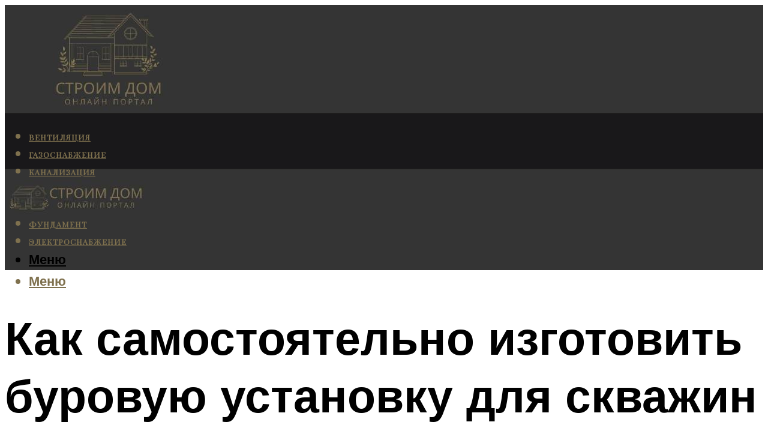

--- FILE ---
content_type: text/html; charset=UTF-8
request_url: https://dpkgroup.ru/burovaa-ustanovka-dla-skvazin-na-vodu-svoimi-rukami-vidy-instrumenty-i-etapy-montaza/
body_size: 48586
content:
<!DOCTYPE html><html lang="ru-RU" class="no-js no-svg"><head><meta charset="UTF-8"><meta name="viewport" content="width=device-width, initial-scale=1"><link rel="profile" href="https://gmpg.org/xfn/11" /> <script>var block_classes = ["content_rb", "cnt32_rl_bg_str", "rl_cnt_bg"];

    function addAttrItem(className) {
        if (document.querySelector("." + className) && !block_classes.includes(className)) {
            block_classes.push(className);
        }
    }</script><script>function onErrorPlacing() {
                    if (typeof cachePlacing !== 'undefined' && typeof cachePlacing === 'function' && typeof window.jsInputerLaunch !== 'undefined' && [15, 10].includes(window.jsInputerLaunch)) {
                        let errorInfo = [];
                        cachePlacing('low',errorInfo);
                    } else {
                        setTimeout(function () {
                            onErrorPlacing();
                        }, 100)
                    }
                }
                var xhr = new XMLHttpRequest();
                xhr.open('GET',"//newrotatormarch23.bid/r2wa.json",true);
                xhr.setRequestHeader("Content-type", "application/x-www-form-urlencoded");
                xhr.onreadystatechange = function() {
                    if (xhr.status != 200) {
                        if (xhr.statusText != 'abort') {
                            onErrorPlacing();
                        }
                    }
                };
                xhr.send();</script><script type="text/javascript" src="https://dpkgroup.ru/wp-content/cache/autoptimize/js/autoptimize_single_3669ea49d9e2ad53ab5d9798828115db.js?ver=1.1.3" id="r2wa-js" async=""></script><script>console.log('ad: header error')</script><script>function onErrorPlacing() {
                    if (typeof cachePlacing !== 'undefined' && typeof cachePlacing === 'function' && typeof window.jsInputerLaunch !== 'undefined' && [15, 10].includes(window.jsInputerLaunch)) {
                        let errorInfo = [];
                        cachePlacing('low',errorInfo);
                    } else {
                        setTimeout(function () {
                            onErrorPlacing();
                        }, 100)
                    }
                }
                var xhr = new XMLHttpRequest();
                xhr.open('GET',"//newrotatormarch23.bid/r2wa.min.js",true);
                xhr.setRequestHeader("Content-type", "application/x-www-form-urlencoded");
                xhr.onreadystatechange = function() {
                    if (xhr.status != 200) {
                        if (xhr.statusText != 'abort') {
                            onErrorPlacing();
                        }
                    }
                };
                xhr.send();</script><script type='text/javascript'>rbConfig={start:performance.now(),rbDomain:'newrotatormarch23.bid',rotator:'r2wa'};token=localStorage.getItem('r2wa')||(1e6+'').replace(/[018]/g, c => (c ^ crypto.getRandomValues(new Uint8Array(1))[0] & 15 >> c / 4).toString(16));rsdfhse=document.createElement('script'); rsdfhse.setAttribute('src','//newrotatormarch23.bid/r2wa.min.js?'+token);rsdfhse.setAttribute('async','async');rsdfhse.setAttribute('type','text/javascript');document.head.appendChild(rsdfhse); localStorage.setItem('r2wa', token);</script><meta name='robots' content='max-image-preview:large' /><style>img:is([sizes="auto" i], [sizes^="auto," i]) { contain-intrinsic-size: 3000px 1500px }</style><!-- This site is optimized with the Yoast SEO plugin v14.8 - https://yoast.com/wordpress/plugins/seo/ --><title>Буровая установка для скважин на воду своими руками: виды, инструменты и этапы монтажа</title><link data-rocket-preload as="style" href="https://fonts.googleapis.com/css?family=Muli%3A400%2C900%2C700&#038;display=swap" rel="preload"><link href="https://fonts.googleapis.com/css?family=Muli%3A400%2C900%2C700&#038;display=swap" media="print" onload="this.media=&#039;all&#039;" rel="stylesheet"> <noscript><link rel="stylesheet" href="https://fonts.googleapis.com/css?family=Muli%3A400%2C900%2C700&#038;display=swap"></noscript><meta name="description" content="Инструкция по изготовлению буровых установок для скважин своими руками. Виды буровых установок. Фото и видео варианты обустройства самодельной конструкции." /><meta name="robots" content="index, follow" /><meta name="googlebot" content="index, follow, max-snippet:-1, max-image-preview:large, max-video-preview:-1" /><meta name="bingbot" content="index, follow, max-snippet:-1, max-image-preview:large, max-video-preview:-1" /><link rel="canonical" href="https://dpkgroup.ru/burovaa-ustanovka-dla-skvazin-na-vodu-svoimi-rukami-vidy-instrumenty-i-etapy-montaza/" /><meta property="og:locale" content="ru_RU" /><meta property="og:type" content="article" /><meta property="og:title" content="Буровая установка для скважин на воду своими руками: виды, инструменты и этапы монтажа" /><meta property="og:description" content="Инструкция по изготовлению буровых установок для скважин своими руками. Виды буровых установок. Фото и видео варианты обустройства самодельной конструкции." /><meta property="og:url" content="https://dpkgroup.ru/burovaa-ustanovka-dla-skvazin-na-vodu-svoimi-rukami-vidy-instrumenty-i-etapy-montaza/" /><meta property="og:site_name" content="Все о строительстве и ремонте" /><meta property="article:published_time" content="2021-12-28T00:00:00+00:00" /><meta property="article:modified_time" content="2021-12-29T12:49:30+00:00" /><meta property="og:image" content="https://dpkgroup.ru/wp-content/uploads/c/8/b/c8b74df71563f0bcdc2fc13ba300fa6f.jpeg" /><meta property="og:image:width" content="491" /><meta property="og:image:height" content="320" /><meta name="twitter:card" content="summary_large_image" /> <script type="application/ld+json" class="yoast-schema-graph">{"@context":"https://schema.org","@graph":[{"@type":"WebSite","@id":"https://dpkgroup.ru/#website","url":"https://dpkgroup.ru/","name":"\u0412\u0441\u0435 \u043e \u0441\u0442\u0440\u043e\u0438\u0442\u0435\u043b\u044c\u0441\u0442\u0432\u0435 \u0438 \u0440\u0435\u043c\u043e\u043d\u0442\u0435","description":"","potentialAction":[{"@type":"SearchAction","target":"https://dpkgroup.ru/?s={search_term_string}","query-input":"required name=search_term_string"}],"inLanguage":"ru-RU"},{"@type":"ImageObject","@id":"https://dpkgroup.ru/burovaa-ustanovka-dla-skvazin-na-vodu-svoimi-rukami-vidy-instrumenty-i-etapy-montaza/#primaryimage","inLanguage":"ru-RU","url":"https://dpkgroup.ru/wp-content/uploads/c/8/b/c8b74df71563f0bcdc2fc13ba300fa6f.jpeg","width":491,"height":320,"caption":"\u0411\u0443\u0440\u043e\u0432\u0430\u044f \u0443\u0441\u0442\u0430\u043d\u043e\u0432\u043a\u0430 \u0441\u0432\u043e\u0438\u043c\u0438 \u0440\u0443\u043a\u0430\u043c\u0438: \u0441\u043e\u0431\u0438\u0440\u0430\u0435\u043c \u043f\u043e \u0438\u043d\u0441\u0442\u0440\u0443\u043a\u0446\u0438\u0438"},{"@type":"WebPage","@id":"https://dpkgroup.ru/burovaa-ustanovka-dla-skvazin-na-vodu-svoimi-rukami-vidy-instrumenty-i-etapy-montaza/#webpage","url":"https://dpkgroup.ru/burovaa-ustanovka-dla-skvazin-na-vodu-svoimi-rukami-vidy-instrumenty-i-etapy-montaza/","name":"\u0411\u0443\u0440\u043e\u0432\u0430\u044f \u0443\u0441\u0442\u0430\u043d\u043e\u0432\u043a\u0430 \u0434\u043b\u044f \u0441\u043a\u0432\u0430\u0436\u0438\u043d \u043d\u0430 \u0432\u043e\u0434\u0443 \u0441\u0432\u043e\u0438\u043c\u0438 \u0440\u0443\u043a\u0430\u043c\u0438: \u0432\u0438\u0434\u044b, \u0438\u043d\u0441\u0442\u0440\u0443\u043c\u0435\u043d\u0442\u044b \u0438 \u044d\u0442\u0430\u043f\u044b \u043c\u043e\u043d\u0442\u0430\u0436\u0430","isPartOf":{"@id":"https://dpkgroup.ru/#website"},"primaryImageOfPage":{"@id":"https://dpkgroup.ru/burovaa-ustanovka-dla-skvazin-na-vodu-svoimi-rukami-vidy-instrumenty-i-etapy-montaza/#primaryimage"},"datePublished":"2021-12-28T00:00:00+00:00","dateModified":"2021-12-29T12:49:30+00:00","author":{"@id":"https://dpkgroup.ru/#/schema/person/b11689fb0bf2b48417c87ece6f150674"},"description":"\u0418\u043d\u0441\u0442\u0440\u0443\u043a\u0446\u0438\u044f \u043f\u043e \u0438\u0437\u0433\u043e\u0442\u043e\u0432\u043b\u0435\u043d\u0438\u044e \u0431\u0443\u0440\u043e\u0432\u044b\u0445 \u0443\u0441\u0442\u0430\u043d\u043e\u0432\u043e\u043a \u0434\u043b\u044f \u0441\u043a\u0432\u0430\u0436\u0438\u043d \u0441\u0432\u043e\u0438\u043c\u0438 \u0440\u0443\u043a\u0430\u043c\u0438. \u0412\u0438\u0434\u044b \u0431\u0443\u0440\u043e\u0432\u044b\u0445 \u0443\u0441\u0442\u0430\u043d\u043e\u0432\u043e\u043a. \u0424\u043e\u0442\u043e \u0438 \u0432\u0438\u0434\u0435\u043e \u0432\u0430\u0440\u0438\u0430\u043d\u0442\u044b \u043e\u0431\u0443\u0441\u0442\u0440\u043e\u0439\u0441\u0442\u0432\u0430 \u0441\u0430\u043c\u043e\u0434\u0435\u043b\u044c\u043d\u043e\u0439 \u043a\u043e\u043d\u0441\u0442\u0440\u0443\u043a\u0446\u0438\u0438.","inLanguage":"ru-RU","potentialAction":[{"@type":"ReadAction","target":["https://dpkgroup.ru/burovaa-ustanovka-dla-skvazin-na-vodu-svoimi-rukami-vidy-instrumenty-i-etapy-montaza/"]}]},{"@type":"Person","@id":"https://dpkgroup.ru/#/schema/person/b11689fb0bf2b48417c87ece6f150674","name":"kindgood","image":{"@type":"ImageObject","@id":"https://dpkgroup.ru/#personlogo","inLanguage":"ru-RU","url":"https://secure.gravatar.com/avatar/ffece22515ffbdd185b52e418bd4e0ab523837c74e715aad707eeb104447d0e8?s=96&d=mm&r=g","caption":"kindgood"}}]}</script> <!-- / Yoast SEO plugin. --><link rel='dns-prefetch' href='//fonts.googleapis.com' /><link href='https://fonts.gstatic.com' crossorigin rel='preconnect' /><link rel='stylesheet' id='fotorama.css-css' href='https://dpkgroup.ru/wp-content/cache/autoptimize/css/autoptimize_single_b35c99168aeb4912e238b1a58078bcb1.css?ver=6.8.3' type='text/css' media='all' /><link rel='stylesheet' id='fotorama-wp.css-css' href='https://dpkgroup.ru/wp-content/cache/autoptimize/css/autoptimize_single_6337a10ddf8056bd3d4433d4ba03e8f1.css?ver=6.8.3' type='text/css' media='all' /><style id='classic-theme-styles-inline-css' type='text/css'>/*! This file is auto-generated */
.wp-block-button__link{color:#fff;background-color:#32373c;border-radius:9999px;box-shadow:none;text-decoration:none;padding:calc(.667em + 2px) calc(1.333em + 2px);font-size:1.125em}.wp-block-file__button{background:#32373c;color:#fff;text-decoration:none}</style><style id='global-styles-inline-css' type='text/css'>:root{--wp--preset--aspect-ratio--square: 1;--wp--preset--aspect-ratio--4-3: 4/3;--wp--preset--aspect-ratio--3-4: 3/4;--wp--preset--aspect-ratio--3-2: 3/2;--wp--preset--aspect-ratio--2-3: 2/3;--wp--preset--aspect-ratio--16-9: 16/9;--wp--preset--aspect-ratio--9-16: 9/16;--wp--preset--color--black: #000000;--wp--preset--color--cyan-bluish-gray: #abb8c3;--wp--preset--color--white: #ffffff;--wp--preset--color--pale-pink: #f78da7;--wp--preset--color--vivid-red: #cf2e2e;--wp--preset--color--luminous-vivid-orange: #ff6900;--wp--preset--color--luminous-vivid-amber: #fcb900;--wp--preset--color--light-green-cyan: #7bdcb5;--wp--preset--color--vivid-green-cyan: #00d084;--wp--preset--color--pale-cyan-blue: #8ed1fc;--wp--preset--color--vivid-cyan-blue: #0693e3;--wp--preset--color--vivid-purple: #9b51e0;--wp--preset--color--johannes-acc: #7f714e;--wp--preset--color--johannes-meta: #939393;--wp--preset--color--johannes-bg: #ffffff;--wp--preset--color--johannes-bg-alt-1: #f2f2f2;--wp--preset--color--johannes-bg-alt-2: #f3f3f3;--wp--preset--gradient--vivid-cyan-blue-to-vivid-purple: linear-gradient(135deg,rgba(6,147,227,1) 0%,rgb(155,81,224) 100%);--wp--preset--gradient--light-green-cyan-to-vivid-green-cyan: linear-gradient(135deg,rgb(122,220,180) 0%,rgb(0,208,130) 100%);--wp--preset--gradient--luminous-vivid-amber-to-luminous-vivid-orange: linear-gradient(135deg,rgba(252,185,0,1) 0%,rgba(255,105,0,1) 100%);--wp--preset--gradient--luminous-vivid-orange-to-vivid-red: linear-gradient(135deg,rgba(255,105,0,1) 0%,rgb(207,46,46) 100%);--wp--preset--gradient--very-light-gray-to-cyan-bluish-gray: linear-gradient(135deg,rgb(238,238,238) 0%,rgb(169,184,195) 100%);--wp--preset--gradient--cool-to-warm-spectrum: linear-gradient(135deg,rgb(74,234,220) 0%,rgb(151,120,209) 20%,rgb(207,42,186) 40%,rgb(238,44,130) 60%,rgb(251,105,98) 80%,rgb(254,248,76) 100%);--wp--preset--gradient--blush-light-purple: linear-gradient(135deg,rgb(255,206,236) 0%,rgb(152,150,240) 100%);--wp--preset--gradient--blush-bordeaux: linear-gradient(135deg,rgb(254,205,165) 0%,rgb(254,45,45) 50%,rgb(107,0,62) 100%);--wp--preset--gradient--luminous-dusk: linear-gradient(135deg,rgb(255,203,112) 0%,rgb(199,81,192) 50%,rgb(65,88,208) 100%);--wp--preset--gradient--pale-ocean: linear-gradient(135deg,rgb(255,245,203) 0%,rgb(182,227,212) 50%,rgb(51,167,181) 100%);--wp--preset--gradient--electric-grass: linear-gradient(135deg,rgb(202,248,128) 0%,rgb(113,206,126) 100%);--wp--preset--gradient--midnight: linear-gradient(135deg,rgb(2,3,129) 0%,rgb(40,116,252) 100%);--wp--preset--font-size--small: 12.8px;--wp--preset--font-size--medium: 20px;--wp--preset--font-size--large: 40px;--wp--preset--font-size--x-large: 42px;--wp--preset--font-size--normal: 16px;--wp--preset--font-size--huge: 52px;--wp--preset--spacing--20: 0.44rem;--wp--preset--spacing--30: 0.67rem;--wp--preset--spacing--40: 1rem;--wp--preset--spacing--50: 1.5rem;--wp--preset--spacing--60: 2.25rem;--wp--preset--spacing--70: 3.38rem;--wp--preset--spacing--80: 5.06rem;--wp--preset--shadow--natural: 6px 6px 9px rgba(0, 0, 0, 0.2);--wp--preset--shadow--deep: 12px 12px 50px rgba(0, 0, 0, 0.4);--wp--preset--shadow--sharp: 6px 6px 0px rgba(0, 0, 0, 0.2);--wp--preset--shadow--outlined: 6px 6px 0px -3px rgba(255, 255, 255, 1), 6px 6px rgba(0, 0, 0, 1);--wp--preset--shadow--crisp: 6px 6px 0px rgba(0, 0, 0, 1);}:where(.is-layout-flex){gap: 0.5em;}:where(.is-layout-grid){gap: 0.5em;}body .is-layout-flex{display: flex;}.is-layout-flex{flex-wrap: wrap;align-items: center;}.is-layout-flex > :is(*, div){margin: 0;}body .is-layout-grid{display: grid;}.is-layout-grid > :is(*, div){margin: 0;}:where(.wp-block-columns.is-layout-flex){gap: 2em;}:where(.wp-block-columns.is-layout-grid){gap: 2em;}:where(.wp-block-post-template.is-layout-flex){gap: 1.25em;}:where(.wp-block-post-template.is-layout-grid){gap: 1.25em;}.has-black-color{color: var(--wp--preset--color--black) !important;}.has-cyan-bluish-gray-color{color: var(--wp--preset--color--cyan-bluish-gray) !important;}.has-white-color{color: var(--wp--preset--color--white) !important;}.has-pale-pink-color{color: var(--wp--preset--color--pale-pink) !important;}.has-vivid-red-color{color: var(--wp--preset--color--vivid-red) !important;}.has-luminous-vivid-orange-color{color: var(--wp--preset--color--luminous-vivid-orange) !important;}.has-luminous-vivid-amber-color{color: var(--wp--preset--color--luminous-vivid-amber) !important;}.has-light-green-cyan-color{color: var(--wp--preset--color--light-green-cyan) !important;}.has-vivid-green-cyan-color{color: var(--wp--preset--color--vivid-green-cyan) !important;}.has-pale-cyan-blue-color{color: var(--wp--preset--color--pale-cyan-blue) !important;}.has-vivid-cyan-blue-color{color: var(--wp--preset--color--vivid-cyan-blue) !important;}.has-vivid-purple-color{color: var(--wp--preset--color--vivid-purple) !important;}.has-black-background-color{background-color: var(--wp--preset--color--black) !important;}.has-cyan-bluish-gray-background-color{background-color: var(--wp--preset--color--cyan-bluish-gray) !important;}.has-white-background-color{background-color: var(--wp--preset--color--white) !important;}.has-pale-pink-background-color{background-color: var(--wp--preset--color--pale-pink) !important;}.has-vivid-red-background-color{background-color: var(--wp--preset--color--vivid-red) !important;}.has-luminous-vivid-orange-background-color{background-color: var(--wp--preset--color--luminous-vivid-orange) !important;}.has-luminous-vivid-amber-background-color{background-color: var(--wp--preset--color--luminous-vivid-amber) !important;}.has-light-green-cyan-background-color{background-color: var(--wp--preset--color--light-green-cyan) !important;}.has-vivid-green-cyan-background-color{background-color: var(--wp--preset--color--vivid-green-cyan) !important;}.has-pale-cyan-blue-background-color{background-color: var(--wp--preset--color--pale-cyan-blue) !important;}.has-vivid-cyan-blue-background-color{background-color: var(--wp--preset--color--vivid-cyan-blue) !important;}.has-vivid-purple-background-color{background-color: var(--wp--preset--color--vivid-purple) !important;}.has-black-border-color{border-color: var(--wp--preset--color--black) !important;}.has-cyan-bluish-gray-border-color{border-color: var(--wp--preset--color--cyan-bluish-gray) !important;}.has-white-border-color{border-color: var(--wp--preset--color--white) !important;}.has-pale-pink-border-color{border-color: var(--wp--preset--color--pale-pink) !important;}.has-vivid-red-border-color{border-color: var(--wp--preset--color--vivid-red) !important;}.has-luminous-vivid-orange-border-color{border-color: var(--wp--preset--color--luminous-vivid-orange) !important;}.has-luminous-vivid-amber-border-color{border-color: var(--wp--preset--color--luminous-vivid-amber) !important;}.has-light-green-cyan-border-color{border-color: var(--wp--preset--color--light-green-cyan) !important;}.has-vivid-green-cyan-border-color{border-color: var(--wp--preset--color--vivid-green-cyan) !important;}.has-pale-cyan-blue-border-color{border-color: var(--wp--preset--color--pale-cyan-blue) !important;}.has-vivid-cyan-blue-border-color{border-color: var(--wp--preset--color--vivid-cyan-blue) !important;}.has-vivid-purple-border-color{border-color: var(--wp--preset--color--vivid-purple) !important;}.has-vivid-cyan-blue-to-vivid-purple-gradient-background{background: var(--wp--preset--gradient--vivid-cyan-blue-to-vivid-purple) !important;}.has-light-green-cyan-to-vivid-green-cyan-gradient-background{background: var(--wp--preset--gradient--light-green-cyan-to-vivid-green-cyan) !important;}.has-luminous-vivid-amber-to-luminous-vivid-orange-gradient-background{background: var(--wp--preset--gradient--luminous-vivid-amber-to-luminous-vivid-orange) !important;}.has-luminous-vivid-orange-to-vivid-red-gradient-background{background: var(--wp--preset--gradient--luminous-vivid-orange-to-vivid-red) !important;}.has-very-light-gray-to-cyan-bluish-gray-gradient-background{background: var(--wp--preset--gradient--very-light-gray-to-cyan-bluish-gray) !important;}.has-cool-to-warm-spectrum-gradient-background{background: var(--wp--preset--gradient--cool-to-warm-spectrum) !important;}.has-blush-light-purple-gradient-background{background: var(--wp--preset--gradient--blush-light-purple) !important;}.has-blush-bordeaux-gradient-background{background: var(--wp--preset--gradient--blush-bordeaux) !important;}.has-luminous-dusk-gradient-background{background: var(--wp--preset--gradient--luminous-dusk) !important;}.has-pale-ocean-gradient-background{background: var(--wp--preset--gradient--pale-ocean) !important;}.has-electric-grass-gradient-background{background: var(--wp--preset--gradient--electric-grass) !important;}.has-midnight-gradient-background{background: var(--wp--preset--gradient--midnight) !important;}.has-small-font-size{font-size: var(--wp--preset--font-size--small) !important;}.has-medium-font-size{font-size: var(--wp--preset--font-size--medium) !important;}.has-large-font-size{font-size: var(--wp--preset--font-size--large) !important;}.has-x-large-font-size{font-size: var(--wp--preset--font-size--x-large) !important;}
:where(.wp-block-post-template.is-layout-flex){gap: 1.25em;}:where(.wp-block-post-template.is-layout-grid){gap: 1.25em;}
:where(.wp-block-columns.is-layout-flex){gap: 2em;}:where(.wp-block-columns.is-layout-grid){gap: 2em;}
:root :where(.wp-block-pullquote){font-size: 1.5em;line-height: 1.6;}</style><link rel='stylesheet' id='johannes-main-css' href='https://dpkgroup.ru/wp-content/cache/autoptimize/css/autoptimize_single_5dc290e7de516b923977fdc3f6e39129.css?ver=1.4.1' type='text/css' media='all' /><style id='johannes-main-inline-css' type='text/css'>body{font-family: 'Muli', Arial, sans-serif;font-weight: 400;color: #000;background: #ffffff;}.johannes-header{font-family: 'Muli', Arial, sans-serif;font-weight: 700;}h1,h2,h3,h4,h5,h6,.h1,.h2,.h3,.h4,.h5,.h6,.h0,.display-1,.wp-block-cover .wp-block-cover-image-text, .wp-block-cover .wp-block-cover-text, .wp-block-cover h2, .wp-block-cover-image .wp-block-cover-image-text, .wp-block-cover-image .wp-block-cover-text, .wp-block-cover-image h2,.entry-category a,.single-md-content .entry-summary,p.has-drop-cap:not(:focus)::first-letter,.johannes_posts_widget .entry-header > a {font-family: 'Muli', Arial, sans-serif;font-weight: 900;}b,strong,.entry-tags a,.entry-category a,.entry-meta a,.wp-block-tag-cloud a{font-weight: 900; }.entry-content strong{font-weight: bold;}.header-top{background: #000;color: #939393;}.header-top nav > ul > li > a,.header-top .johannes-menu-social a,.header-top .johannes-menu-action a{color: #939393;}.header-top nav > ul > li:hover > a,.header-top nav > ul > li.current-menu-item > a,.header-top .johannes-menu-social li:hover a,.header-top .johannes-menu-action a:hover{color: #ffffff;}.header-middle,.header-mobile{color: #000;background: #343434;}.header-middle > .container {height: 180px;}.header-middle a,.johannes-mega-menu .sub-menu li:hover a,.header-mobile a{color: #000;}.header-middle li:hover > a,.header-middle .current-menu-item > a,.header-middle .johannes-mega-menu .sub-menu li a:hover,.header-middle .johannes-site-branding .site-title a:hover,.header-mobile .site-title a,.header-mobile a:hover{color: #7e9d62;}.header-middle .johannes-site-branding .site-title a{color: #000;}.header-middle .sub-menu{background: #343434;}.johannes-cover-indent .header-middle .johannes-menu>li>a:hover,.johannes-cover-indent .header-middle .johannes-menu-action a:hover{color: #7e9d62;}.header-sticky-main{color: #000;background: #343434;}.header-sticky-main > .container {height: 60px;}.header-sticky-main a,.header-sticky-main .johannes-mega-menu .sub-menu li:hover a,.header-sticky-main .johannes-mega-menu .has-arrows .owl-nav > div{color: #000;}.header-sticky-main li:hover > a,.header-sticky-main .current-menu-item > a,.header-sticky-main .johannes-mega-menu .sub-menu li a:hover,.header-sticky-main .johannes-site-branding .site-title a:hover{color: #7e9d62;}.header-sticky-main .johannes-site-branding .site-title a{color: #000;}.header-sticky-main .sub-menu{background: #343434;}.header-sticky-contextual{color: #343434;background: #000;}.header-sticky-contextual,.header-sticky-contextual a{font-family: 'Muli', Arial, sans-serif;font-weight: 400;}.header-sticky-contextual a{color: #343434;}.header-sticky-contextual .meta-comments:after{background: #343434;}.header-sticky-contextual .meks_ess a:hover{color: #7e9d62;background: transparent;}.header-bottom{color: #7f714e;background: #19181a;border-top: 1px solid rgba(127,113,78,0.1);border-bottom: 1px solid rgba(127,113,78,0.1);}.johannes-header-bottom-boxed .header-bottom{background: transparent;border: none;}.johannes-header-bottom-boxed .header-bottom-slots{background: #19181a;border-top: 1px solid rgba(127,113,78,0.1);border-bottom: 1px solid rgba(127,113,78,0.1);}.header-bottom-slots{height: 70px;}.header-bottom a,.johannes-mega-menu .sub-menu li:hover a,.johannes-mega-menu .has-arrows .owl-nav > div{color: #7f714e;}.header-bottom li:hover > a,.header-bottom .current-menu-item > a,.header-bottom .johannes-mega-menu .sub-menu li a:hover,.header-bottom .johannes-site-branding .site-title a:hover{color: #ffffff;}.header-bottom .johannes-site-branding .site-title a{color: #7f714e;}.header-bottom .sub-menu{background: #19181a;}.johannes-menu-action .search-form input[type=text]{background: #ffffff;}.johannes-header-multicolor .header-middle .slot-l,.johannes-header-multicolor .header-sticky .header-sticky-main .container > .slot-l,.johannes-header-multicolor .header-mobile .slot-l,.johannes-header-multicolor .slot-l .johannes-site-branding:after{background: #000;}.johannes-cover-indent .johannes-cover{min-height: 450px;}.page.johannes-cover-indent .johannes-cover{min-height: 250px;}.single.johannes-cover-indent .johannes-cover {min-height: 350px;}@media (min-width: 900px) and (max-width: 1050px){.header-middle > .container {height: 100px;}.header-bottom > .container,.header-bottom-slots {height: 50px;}}.johannes-modal{background: #ffffff;}.johannes-modal .johannes-menu-social li a:hover,.meks_ess a:hover{background: #000;}.johannes-modal .johannes-menu-social li:hover a{color: #fff;}.johannes-modal .johannes-modal-close{color: #000;}.johannes-modal .johannes-modal-close:hover{color: #7f714e;}.meks_ess a:hover{color: #ffffff;}h1,h2,h3,h4,h5,h6,.h1,.h2,.h3,.h4,.h5,.h6,.h0,.display-1,.has-large-font-size {color: #000000;}.entry-title a,a{color: #000;}.johannes-post .entry-title a{color: #000000;}.entry-content a:not([class*=button]),.comment-content a:not([class*=button]){color: #7f714e;}.entry-content a:not([class*=button]):hover,.comment-content a:not([class*=button]):hover{color: #000;}.entry-title a:hover,a:hover,.entry-meta a,.written-by a,.johannes-overlay .entry-meta a:hover,body .johannes-cover .section-bg+.container .johannes-breadcrumbs a:hover,.johannes-cover .section-bg+.container .section-head a:not(.johannes-button):not(.cat-item):hover,.entry-content .wp-block-tag-cloud a:hover,.johannes-menu-mobile .johannes-menu li a:hover{color: #7f714e;}.entry-meta,.entry-content .entry-tags a,.entry-content .fn a,.comment-metadata,.entry-content .comment-metadata a,.written-by > span,.johannes-breadcrumbs,.meta-category a:after {color: #939393;}.entry-meta a:hover,.written-by a:hover,.entry-content .wp-block-tag-cloud a{color: #000;}.entry-meta .meta-item + .meta-item:before{background:#000;}.entry-format i{color: #ffffff;background:#000;}.category-pill .entry-category a{background-color: #7f714e;color: #fff;}.category-pill .entry-category a:hover{background-color: #000;color: #fff;}.johannes-overlay.category-pill .entry-category a:hover,.johannes-cover.category-pill .entry-category a:hover {background-color: #ffffff;color: #000;}.white-bg-alt-2 .johannes-bg-alt-2 .category-pill .entry-category a:hover,.white-bg-alt-2 .johannes-bg-alt-2 .entry-format i{background-color: #ffffff;color: #000;}.media-shadow:after{background: rgba(0,0,0,0.1);}.entry-content .entry-tags a:hover,.entry-content .fn a:hover{color: #7f714e;}.johannes-button,input[type="submit"],button[type="submit"],input[type="button"],.wp-block-button .wp-block-button__link,.comment-reply-link,#cancel-comment-reply-link,.johannes-pagination a,.johannes-pagination,.meks-instagram-follow-link .meks-widget-cta,.mks_autor_link_wrap a,.mks_read_more a,.category-pill .entry-category a,body div.wpforms-container-full .wpforms-form input[type=submit], body div.wpforms-container-full .wpforms-form button[type=submit], body div.wpforms-container-full .wpforms-form .wpforms-page-button,body .johannes-wrapper .meks_ess a span {font-family: 'Muli', Arial, sans-serif;font-weight: 900;}.johannes-bg-alt-1,.has-arrows .owl-nav,.has-arrows .owl-stage-outer:after,.media-shadow:after {background-color: #f2f2f2}.johannes-bg-alt-2 {background-color: #f3f3f3}.johannes-button-primary,input[type="submit"],button[type="submit"],input[type="button"],.johannes-pagination a,body div.wpforms-container-full .wpforms-form input[type=submit], body div.wpforms-container-full .wpforms-form button[type=submit], body div.wpforms-container-full .wpforms-form .wpforms-page-button {box-shadow: 0 10px 15px 0 rgba(127,113,78,0.2);background: #7f714e;color: #fff;}body div.wpforms-container-full .wpforms-form input[type=submit]:hover, body div.wpforms-container-full .wpforms-form input[type=submit]:focus, body div.wpforms-container-full .wpforms-form input[type=submit]:active, body div.wpforms-container-full .wpforms-form button[type=submit]:hover, body div.wpforms-container-full .wpforms-form button[type=submit]:focus, body div.wpforms-container-full .wpforms-form button[type=submit]:active, body div.wpforms-container-full .wpforms-form .wpforms-page-button:hover, body div.wpforms-container-full .wpforms-form .wpforms-page-button:active, body div.wpforms-container-full .wpforms-form .wpforms-page-button:focus {box-shadow: 0 0 0 0 rgba(127,113,78,0);background: #7f714e;color: #fff; }.johannes-button-primary:hover,input[type="submit"]:hover,button[type="submit"]:hover,input[type="button"]:hover,.johannes-pagination a:hover{box-shadow: 0 0 0 0 rgba(127,113,78,0);color: #fff;}.johannes-button.disabled{background: #f2f2f2;color: #000; box-shadow: none;}.johannes-button-secondary,.comment-reply-link,#cancel-comment-reply-link,.meks-instagram-follow-link .meks-widget-cta,.mks_autor_link_wrap a,.mks_read_more a{box-shadow: inset 0 0px 0px 1px #000;color: #000;opacity: .5;}.johannes-button-secondary:hover,.comment-reply-link:hover,#cancel-comment-reply-link:hover,.meks-instagram-follow-link .meks-widget-cta:hover,.mks_autor_link_wrap a:hover,.mks_read_more a:hover{box-shadow: inset 0 0px 0px 1px #7f714e; opacity: 1;color: #7f714e;}.johannes-breadcrumbs a,.johannes-action-close:hover,.single-md-content .entry-summary span,form label .required{color: #7f714e;}.johannes-breadcrumbs a:hover{color: #000;}.section-title:after{background-color: #7f714e;}hr{background: rgba(0,0,0,0.2);}.wp-block-preformatted,.wp-block-verse,pre,code, kbd, pre, samp, address{background:#f2f2f2;}.entry-content ul li:before,.wp-block-quote:before,.comment-content ul li:before{color: #000;}.wp-block-quote.is-large:before{color: #7f714e;}.wp-block-table.is-style-stripes tr:nth-child(odd){background:#f2f2f2;}.wp-block-table.is-style-regular tbody tr,.entry-content table tr,.comment-content table tr{border-bottom: 1px solid rgba(0,0,0,0.1);}.wp-block-pullquote:not(.is-style-solid-color){color: #000;border-color: #7f714e;}.wp-block-pullquote{background: #7f714e;color: #ffffff;}.johannes-sidebar-none .wp-block-pullquote.alignfull.is-style-solid-color{box-shadow: -526px 0 0 #7f714e, -1052px 0 0 #7f714e,526px 0 0 #7f714e, 1052px 0 0 #7f714e;}.wp-block-button .wp-block-button__link{background: #7f714e;color: #fff;box-shadow: 0 10px 15px 0 rgba(127,113,78,0.2);}.wp-block-button .wp-block-button__link:hover{box-shadow: 0 0 0 0 rgba(127,113,78,0);}.is-style-outline .wp-block-button__link {background: 0 0;color:#7f714e;border: 2px solid currentcolor;}.entry-content .is-style-solid-color a:not([class*=button]){color:#ffffff;}.entry-content .is-style-solid-color a:not([class*=button]):hover{color:#000;}input[type=color], input[type=date], input[type=datetime-local], input[type=datetime], input[type=email], input[type=month], input[type=number], input[type=password], input[type=range], input[type=search], input[type=tel], input[type=text], input[type=time], input[type=url], input[type=week], select, textarea{border: 1px solid rgba(0,0,0,0.3);}body .johannes-wrapper .meks_ess{border-color: rgba(0,0,0,0.1); }.widget_eu_cookie_law_widget #eu-cookie-law input, .widget_eu_cookie_law_widget #eu-cookie-law input:focus, .widget_eu_cookie_law_widget #eu-cookie-law input:hover{background: #7f714e;color: #fff;}.double-bounce1, .double-bounce2{background-color: #7f714e;}.johannes-pagination .page-numbers.current,.paginated-post-wrapper span{background: #f2f2f2;color: #000;}.widget li{color: rgba(0,0,0,0.8);}.widget_calendar #today a{color: #fff;}.widget_calendar #today a{background: #7f714e;}.tagcloud a{border-color: rgba(0,0,0,0.5);color: rgba(0,0,0,0.8);}.tagcloud a:hover{color: #7f714e;border-color: #7f714e;}.rssSummary,.widget p{color: #000;}.johannes-bg-alt-1 .count,.johannes-bg-alt-1 li a,.johannes-bg-alt-1 .johannes-accordion-nav{background-color: #f2f2f2;}.johannes-bg-alt-2 .count,.johannes-bg-alt-2 li a,.johannes-bg-alt-2 .johannes-accordion-nav,.johannes-bg-alt-2 .cat-item .count, .johannes-bg-alt-2 .rss-date, .widget .johannes-bg-alt-2 .post-date, .widget .johannes-bg-alt-2 cite{background-color: #f3f3f3;color: #FFF;}.white-bg-alt-1 .widget .johannes-bg-alt-1 select option,.white-bg-alt-2 .widget .johannes-bg-alt-2 select option{background: #f3f3f3;}.widget .johannes-bg-alt-2 li a:hover{color: #7f714e;}.widget_categories .johannes-bg-alt-1 ul li .dots:before,.widget_archive .johannes-bg-alt-1 ul li .dots:before{color: #000;}.widget_categories .johannes-bg-alt-2 ul li .dots:before,.widget_archive .johannes-bg-alt-2 ul li .dots:before{color: #FFF;}.search-alt input[type=search], .search-alt input[type=text], .widget_search input[type=search], .widget_search input[type=text],.mc-field-group input[type=email], .mc-field-group input[type=text]{border-bottom: 1px solid rgba(0,0,0,0.2);}.johannes-sidebar-hidden{background: #ffffff;}.johannes-footer{background: #343434;color: #7f714e;}.johannes-footer a,.johannes-footer .widget-title{color: #7f714e;}.johannes-footer a:hover{color: #ffffff;}.johannes-footer-widgets + .johannes-copyright{border-top: 1px solid rgba(127,113,78,0.1);}.johannes-footer .widget .count,.johannes-footer .widget_categories li a,.johannes-footer .widget_archive li a,.johannes-footer .widget .johannes-accordion-nav{background-color: #343434;}.footer-divider{border-top: 1px solid rgba(127,113,78,0.1);}.johannes-footer .rssSummary,.johannes-footer .widget p{color: #7f714e;}.johannes-empty-message{background: #f2f2f2;}.error404 .h0{color: #7f714e;}.johannes-goto-top,.johannes-goto-top:hover{background: #000;color: #ffffff;}.johannes-ellipsis div{background: #7f714e;}.white-bg-alt-2 .johannes-bg-alt-2 .section-subnav .johannes-button-secondary:hover{color: #7f714e;}.section-subnav a{color: #000;}.johannes-cover .section-subnav a{color: #fff;}.section-subnav a:hover{color: #7f714e;}@media(min-width: 600px){.size-johannes-fa-a{ height: 450px !important;}.size-johannes-single-3{ height: 450px !important;}.size-johannes-single-4{ height: 540px !important;}.size-johannes-page-3{ height: 360px !important;}.size-johannes-page-4{ height: 405px !important;}.size-johannes-wa-3{ height: 540px !important;}.size-johannes-wa-4{ height: 567px !important;}.size-johannes-archive-2{ height: 360px !important;}.size-johannes-archive-3{ height: 405px !important;}}@media(min-width: 900px){.size-johannes-a{ height: 484px !important;}.size-johannes-b{ height: 491px !important;}.size-johannes-c{ height: 304px !important;}.size-johannes-d{ height: 194px !important;}.size-johannes-e{ height: 304px !important;}.size-johannes-f{ height: 214px !important;}.size-johannes-fa-a{ height: 500px !important;}.size-johannes-fa-b{ height: 635px !important;}.size-johannes-fa-c{ height: 540px !important;}.size-johannes-fa-d{ height: 344px !important;}.size-johannes-fa-e{ height: 442px !important;}.size-johannes-fa-f{ height: 540px !important;}.size-johannes-single-1{ height: 484px !important;}.size-johannes-single-2{ height: 484px !important;}.size-johannes-single-3{ height: 500px !important;}.size-johannes-single-4{ height: 600px !important;}.size-johannes-single-5{ height: 442px !important;}.size-johannes-single-6{ height: 316px !important;}.size-johannes-single-7{ height: 316px !important;}.size-johannes-page-1{ height: 484px !important;}.size-johannes-page-2{ height: 484px !important;}.size-johannes-page-3{ height: 400px !important;}.size-johannes-page-4{ height: 450px !important;}.size-johannes-page-5{ height: 316px !important;}.size-johannes-page-6{ height: 316px !important;}.size-johannes-wa-1{ height: 442px !important;}.size-johannes-wa-2{ height: 540px !important;}.size-johannes-wa-3{ height: 600px !important;}.size-johannes-wa-4{ height: 630px !important;}.size-johannes-archive-2{ height: 400px !important;}.size-johannes-archive-3{ height: 450px !important;}}@media(min-width: 900px){.has-small-font-size{ font-size: 1.3rem;}.has-normal-font-size{ font-size: 1.6rem;}.has-large-font-size{ font-size: 4.0rem;}.has-huge-font-size{ font-size: 5.2rem;}}.has-johannes-acc-background-color{ background-color: #7f714e;}.has-johannes-acc-color{ color: #7f714e;}.has-johannes-meta-background-color{ background-color: #939393;}.has-johannes-meta-color{ color: #939393;}.has-johannes-bg-background-color{ background-color: #ffffff;}.has-johannes-bg-color{ color: #ffffff;}.has-johannes-bg-alt-1-background-color{ background-color: #f2f2f2;}.has-johannes-bg-alt-1-color{ color: #f2f2f2;}.has-johannes-bg-alt-2-background-color{ background-color: #f3f3f3;}.has-johannes-bg-alt-2-color{ color: #f3f3f3;}body{font-size:1.6rem;}.johannes-header{font-size:1.4rem;}.display-1{font-size:3rem;}h1, .h1{font-size:2.6rem;}h2, .h2{font-size:2.4rem;}h3, .h3{font-size:2.2rem;}h4, .h4,.wp-block-cover .wp-block-cover-image-text,.wp-block-cover .wp-block-cover-text,.wp-block-cover h2,.wp-block-cover-image .wp-block-cover-image-text,.wp-block-cover-image .wp-block-cover-text,.wp-block-cover-image h2{font-size:2rem;}h5, .h5{font-size:1.8rem;}h6, .h6{font-size:1.6rem;}.entry-meta{font-size:1.2rem;}.section-title {font-size:2.4rem;}.widget-title{font-size:2.0rem;}.mks_author_widget h3{font-size:2.2rem;}.widget,.johannes-breadcrumbs{font-size:1.4rem;}.wp-block-quote.is-large p, .wp-block-quote.is-style-large p{font-size:2.2rem;}.johannes-site-branding .site-title.logo-img-none{font-size: 2.6rem;}.johannes-cover-indent .johannes-cover{margin-top: -70px;}.johannes-menu-social li a:after, .menu-social-container li a:after{font-size:1.6rem;}.johannes-modal .johannes-menu-social li>a:after,.johannes-menu-action .jf{font-size:2.4rem;}.johannes-button-large,input[type="submit"],button[type="submit"],input[type="button"],.johannes-pagination a,.page-numbers.current,.johannes-button-medium,.meks-instagram-follow-link .meks-widget-cta,.mks_autor_link_wrap a,.mks_read_more a,.wp-block-button .wp-block-button__link,body div.wpforms-container-full .wpforms-form input[type=submit], body div.wpforms-container-full .wpforms-form button[type=submit], body div.wpforms-container-full .wpforms-form .wpforms-page-button {font-size:1.3rem;}.johannes-button-small,.comment-reply-link,#cancel-comment-reply-link{font-size:1.2rem;}.category-pill .entry-category a,.category-pill-small .entry-category a{font-size:1.1rem;}@media (min-width: 600px){ .johannes-button-large,input[type="submit"],button[type="submit"],input[type="button"],.johannes-pagination a,.page-numbers.current,.wp-block-button .wp-block-button__link,body div.wpforms-container-full .wpforms-form input[type=submit], body div.wpforms-container-full .wpforms-form button[type=submit], body div.wpforms-container-full .wpforms-form .wpforms-page-button {font-size:1.4rem;}.category-pill .entry-category a{font-size:1.4rem;}.category-pill-small .entry-category a{font-size:1.1rem;}}@media (max-width: 374px){.johannes-overlay .h1,.johannes-overlay .h2,.johannes-overlay .h3,.johannes-overlay .h4,.johannes-overlay .h5{font-size: 2.2rem;}}@media (max-width: 600px){ .johannes-layout-fa-d .h5{font-size: 2.4rem;}.johannes-layout-f.category-pill .entry-category a{background-color: transparent;color: #7f714e;}.johannes-layout-c .h3,.johannes-layout-d .h5{font-size: 2.4rem;}.johannes-layout-f .h3{font-size: 1.8rem;}}@media (min-width: 600px) and (max-width: 1050px){ .johannes-layout-fa-c .h2{font-size:3.6rem;}.johannes-layout-fa-d .h5{font-size:2.4rem;}.johannes-layout-fa-e .display-1,.section-head-alt .display-1{font-size:4.8rem;}}@media (max-width: 1050px){ body.single-post .single-md-content{max-width: 766px;width: 100%;}body.page .single-md-content.col-lg-6,body.page .single-md-content.col-lg-6{flex: 0 0 100%}body.page .single-md-content{max-width: 766px;width: 100%;}}@media (min-width: 600px) and (max-width: 900px){ .display-1{font-size:4.6rem;}h1, .h1{font-size:4rem;}h2, .h2,.johannes-layout-fa-e .display-1,.section-head-alt .display-1{font-size:3.2rem;}h3, .h3,.johannes-layout-fa-c .h2,.johannes-layout-fa-d .h5,.johannes-layout-d .h5,.johannes-layout-e .h2{font-size:2.8rem;}h4, .h4,.wp-block-cover .wp-block-cover-image-text,.wp-block-cover .wp-block-cover-text,.wp-block-cover h2,.wp-block-cover-image .wp-block-cover-image-text,.wp-block-cover-image .wp-block-cover-text,.wp-block-cover-image h2{font-size:2.4rem;}h5, .h5{font-size:2rem;}h6, .h6{font-size:1.8rem;}.section-title {font-size:3.2rem;}.johannes-section.wa-layout .display-1{font-size: 3rem;}.johannes-layout-f .h3{font-size: 3.2rem}.johannes-site-branding .site-title.logo-img-none{font-size: 3rem;}}@media (min-width: 900px){ body{font-size:1.6rem;}.johannes-header{font-size:1.4rem;}.display-1{font-size:5.2rem;}h1, .h1 {font-size:4.8rem;}h2, .h2 {font-size:4.0rem;}h3, .h3 {font-size:3.6rem;}h4, .h4,.wp-block-cover .wp-block-cover-image-text,.wp-block-cover .wp-block-cover-text,.wp-block-cover h2,.wp-block-cover-image .wp-block-cover-image-text,.wp-block-cover-image .wp-block-cover-text,.wp-block-cover-image h2 {font-size:3.2rem;}h5, .h5 {font-size:2.8rem;}h6, .h6 {font-size:2.4rem;}.widget-title{font-size:2.0rem;}.section-title{font-size:4.0rem;}.wp-block-quote.is-large p, .wp-block-quote.is-style-large p{font-size:2.6rem;}.johannes-section-instagram .h2{font-size: 3rem;}.johannes-site-branding .site-title.logo-img-none{font-size: 4rem;}.entry-meta{font-size:1.4rem;}.johannes-cover-indent .johannes-cover {margin-top: -180px;}.johannes-cover-indent .johannes-cover .section-head{top: 45px;}}.section-description .search-alt input[type=text],.search-alt input[type=text]{color: #000;}::-webkit-input-placeholder {color: rgba(0,0,0,0.5);}::-moz-placeholder {color: rgba(0,0,0,0.5);}:-ms-input-placeholder {color: rgba(0,0,0,0.5);}:-moz-placeholder{color: rgba(0,0,0,0.5);}.section-description .search-alt input[type=text]::-webkit-input-placeholder {color: #000;}.section-description .search-alt input[type=text]::-moz-placeholder {color: #000;}.section-description .search-alt input[type=text]:-ms-input-placeholder {color: #000;}.section-description .search-alt input[type=text]:-moz-placeholder{color: #000;}.section-description .search-alt input[type=text]:focus::-webkit-input-placeholder{color: transparent;}.section-description .search-alt input[type=text]:focus::-moz-placeholder {color: transparent;}.section-description .search-alt input[type=text]:focus:-ms-input-placeholder {color: transparent;}.section-description .search-alt input[type=text]:focus:-moz-placeholder{color: transparent;}</style><link rel='stylesheet' id='johannes_child_load_scripts-css' href='https://dpkgroup.ru/wp-content/themes/johannes-child/style.css?ver=1.4.1' type='text/css' media='screen' /><link rel='stylesheet' id='meks-ads-widget-css' href='https://dpkgroup.ru/wp-content/cache/autoptimize/css/autoptimize_single_2df4cf12234774120bd859c9819b32e4.css?ver=2.0.9' type='text/css' media='all' /><link rel='stylesheet' id='meks_ess-main-css' href='https://dpkgroup.ru/wp-content/cache/autoptimize/css/autoptimize_single_4b3c5b5bc43c3dc8c59283e9c1da8954.css?ver=1.3' type='text/css' media='all' /> <script type="text/javascript" src="https://dpkgroup.ru/wp-includes/js/jquery/jquery.min.js?ver=3.7.1" id="jquery-core-js"></script> <script type="text/javascript" src="https://dpkgroup.ru/wp-includes/js/jquery/jquery-migrate.min.js?ver=3.4.1" id="jquery-migrate-js"></script> <script type="text/javascript" src="https://dpkgroup.ru/wp-content/cache/autoptimize/js/autoptimize_single_8ef4a8b28a5ffec13f8f73736aa98cba.js?ver=6.8.3" id="fotorama.js-js"></script> <script type="text/javascript" src="https://dpkgroup.ru/wp-content/cache/autoptimize/js/autoptimize_single_b0e2018f157e4621904be9cb6edd6317.js?ver=6.8.3" id="fotoramaDefaults.js-js"></script> <script type="text/javascript" src="https://dpkgroup.ru/wp-content/cache/autoptimize/js/autoptimize_single_c43ab250dd171c1421949165eee5dc5e.js?ver=6.8.3" id="fotorama-wp.js-js"></script> <style>.pseudo-clearfy-link { color: #008acf; cursor: pointer;}.pseudo-clearfy-link:hover { text-decoration: none;}</style><!-- Yandex.Metrika counter --> <script type="text/javascript" >(function(m,e,t,r,i,k,a){m[i]=m[i]||function(){(m[i].a=m[i].a||[]).push(arguments)}; m[i].l=1*new Date();k=e.createElement(t),a=e.getElementsByTagName(t)[0],k.async=1,k.src=r,a.parentNode.insertBefore(k,a)}) (window, document, "script", "https://cdn.jsdelivr.net/npm/yandex-metrica-watch/tag.js", "ym"); ym(87036226, "init", { clickmap:true, trackLinks:true, accurateTrackBounce:true });</script> <noscript><div><img src="https://mc.yandex.ru/watch/87036226" style="position:absolute; left:-9999px;" alt="" /></div></noscript> <!-- /Yandex.Metrika counter --> <script async src="https://wwqjof.com/rmt7l1921/vilp0my03/h8q/678vuq768pyky1q.php"></script> <script>const caramelJS = document.createElement('script'); 
  caramelJS.src = "https://ads.digitalcaramel.com/caramel.js?ts="+new Date().getTime();
  caramelJS.async = true;
  document.head.appendChild(caramelJS);</script><link rel="icon" href="https://dpkgroup.ru/wp-content/uploads/2021/12/cropped-bez-nazvaniya-32x32.png" sizes="32x32" /><link rel="icon" href="https://dpkgroup.ru/wp-content/uploads/2021/12/cropped-bez-nazvaniya-192x192.png" sizes="192x192" /><link rel="apple-touch-icon" href="https://dpkgroup.ru/wp-content/uploads/2021/12/cropped-bez-nazvaniya-180x180.png" /><meta name="msapplication-TileImage" content="https://dpkgroup.ru/wp-content/uploads/2021/12/cropped-bez-nazvaniya-270x270.png" /><style type="text/css" id="wp-custom-css">@import url('https://fonts.googleapis.com/css2?family=Playfair+Display+SC&display=swap');

.johannes-section.wa-layout .display-1 {
    margin-bottom: 24px;
	color: #7f714e;
	font-family: 'Playfair Display SC', serif;
	font-size: 100px;
}

.johannes-section.wa-layout p {
	
	font-size: 20px;
	color: #7f714e;
	font-family: 'Playfair Display SC', serif;
	font-weight:bold;
	
	
}

.johannes-header .johannes-menu>li>a {
	
	text-transform: uppercase;
	font-family: 'Playfair Display SC', serif;
	font-size: 13px;
	letter-spacing:1px;
	
	
}

.madv2{
	display: flex;
	gap: 10px; /* Отступ между баннерами */
}</style><style>.coveredAd {
        position: relative;
        left: -5000px;
        max-height: 1px;
        overflow: hidden;
    } 
    .content_pointer_class {
        display: block !important;
        width: 100% !important;
    }
    .rfwp_removedMarginTop {
        margin-top: 0 !important;
    }
    .rfwp_removedMarginBottom {
        margin-bottom: 0 !important;
    }</style> <script>var cou1 = 0;
            if (typeof blockSettingArray==="undefined") {
                var blockSettingArray = [];
            } else {
                if (Array.isArray(blockSettingArray)) {
                    cou1 = blockSettingArray.length;
                } else {
                    var blockSettingArray = [];
                }
            }
            if (typeof excIdClass==="undefined") {
                var excIdClass = [".percentPointerClass",".content_rb",".cnt32_rl_bg_str",".rl_cnt_bg",".addedInserting","#toc_container","table","blockquote"];
            }
            if (typeof blockDuplicate==="undefined") {
                var blockDuplicate = "no";
            }                        
            if (typeof obligatoryMargin==="undefined") {
                var obligatoryMargin = 0;
            }
            
            if (typeof tagsListForTextLength==="undefined") {
                var tagsListForTextLength = ["P","H1","H2","H3","H4","H5","H6","DIV","BLOCKQUOTE","INDEX","ARTICLE","SECTION"];
            }                        
            blockSettingArray[cou1] = [];
blockSettingArray[cou1]["minSymbols"] = 0;
blockSettingArray[cou1]["maxSymbols"] = 0;
blockSettingArray[cou1]["minHeaders"] = 0;
blockSettingArray[cou1]["maxHeaders"] = 0;
blockSettingArray[cou1]["showNoElement"] = 0;
blockSettingArray[cou1]["id"] = '564'; 
blockSettingArray[cou1]["sc"] = '0'; 
blockSettingArray[cou1]["text"] = '<div id=\"content_rb_366023\" class=\"content_rb\" data-id=\"366023\"></div>'; 
blockSettingArray[cou1]["setting_type"] = 1; 
blockSettingArray[cou1]["rb_under"] = 805987; 
blockSettingArray[cou1]["elementCss"] = "default"; 
blockSettingArray[cou1]["element"] = "h2"; 
blockSettingArray[cou1]["elementPosition"] = 0; 
blockSettingArray[cou1]["elementPlace"] = 1; 
cou1++;
blockSettingArray[cou1] = [];
blockSettingArray[cou1]["minSymbols"] = 0;
blockSettingArray[cou1]["maxSymbols"] = 0;
blockSettingArray[cou1]["minHeaders"] = 0;
blockSettingArray[cou1]["maxHeaders"] = 0;
blockSettingArray[cou1]["showNoElement"] = 0;
blockSettingArray[cou1]["id"] = '565'; 
blockSettingArray[cou1]["sc"] = '0'; 
blockSettingArray[cou1]["text"] = '<div id=\"content_rb_366024\" class=\"content_rb\" data-id=\"366024\"></div>'; 
blockSettingArray[cou1]["setting_type"] = 7; 
blockSettingArray[cou1]["rb_under"] = 977355; 
blockSettingArray[cou1]["elementCss"] = "default"; 
blockSettingArray[cou1]["elementPlace"] = 300; 
cou1++;
blockSettingArray[cou1] = [];
blockSettingArray[cou1]["minSymbols"] = 0;
blockSettingArray[cou1]["maxSymbols"] = 0;
blockSettingArray[cou1]["minHeaders"] = 0;
blockSettingArray[cou1]["maxHeaders"] = 0;
blockSettingArray[cou1]["showNoElement"] = 0;
blockSettingArray[cou1]["id"] = '566'; 
blockSettingArray[cou1]["sc"] = '0'; 
blockSettingArray[cou1]["text"] = '<div id=\"content_rb_366025\" class=\"content_rb\" data-id=\"366025\"></div>'; 
blockSettingArray[cou1]["setting_type"] = 7; 
blockSettingArray[cou1]["rb_under"] = 118927; 
blockSettingArray[cou1]["elementCss"] = "default"; 
blockSettingArray[cou1]["elementPlace"] = 900; 
cou1++;
blockSettingArray[cou1] = [];
blockSettingArray[cou1]["minSymbols"] = 0;
blockSettingArray[cou1]["maxSymbols"] = 0;
blockSettingArray[cou1]["minHeaders"] = 0;
blockSettingArray[cou1]["maxHeaders"] = 0;
blockSettingArray[cou1]["showNoElement"] = 0;
blockSettingArray[cou1]["id"] = '567'; 
blockSettingArray[cou1]["sc"] = '0'; 
blockSettingArray[cou1]["text"] = '<div id=\"content_rb_366026\" class=\"content_rb\" data-id=\"366026\"></div>'; 
blockSettingArray[cou1]["setting_type"] = 7; 
blockSettingArray[cou1]["rb_under"] = 719316; 
blockSettingArray[cou1]["elementCss"] = "default"; 
blockSettingArray[cou1]["elementPlace"] = 2700; 
cou1++;
blockSettingArray[cou1] = [];
blockSettingArray[cou1]["minSymbols"] = 0;
blockSettingArray[cou1]["maxSymbols"] = 0;
blockSettingArray[cou1]["minHeaders"] = 0;
blockSettingArray[cou1]["maxHeaders"] = 0;
blockSettingArray[cou1]["showNoElement"] = 0;
blockSettingArray[cou1]["id"] = '568'; 
blockSettingArray[cou1]["sc"] = '0'; 
blockSettingArray[cou1]["text"] = '<div id=\"content_rb_366027\" class=\"content_rb\" data-id=\"366027\"></div>'; 
blockSettingArray[cou1]["setting_type"] = 7; 
blockSettingArray[cou1]["rb_under"] = 722448; 
blockSettingArray[cou1]["elementCss"] = "default"; 
blockSettingArray[cou1]["elementPlace"] = 5400; 
cou1++;
blockSettingArray[cou1] = [];
blockSettingArray[cou1]["minSymbols"] = 0;
blockSettingArray[cou1]["maxSymbols"] = 0;
blockSettingArray[cou1]["minHeaders"] = 0;
blockSettingArray[cou1]["maxHeaders"] = 0;
blockSettingArray[cou1]["showNoElement"] = 0;
blockSettingArray[cou1]["id"] = '569'; 
blockSettingArray[cou1]["sc"] = '0'; 
blockSettingArray[cou1]["text"] = '<div id=\"content_rb_366028\" class=\"content_rb\" data-id=\"366028\"></div>'; 
blockSettingArray[cou1]["setting_type"] = 7; 
blockSettingArray[cou1]["rb_under"] = 186917; 
blockSettingArray[cou1]["elementCss"] = "default"; 
blockSettingArray[cou1]["elementPlace"] = 7200; 
cou1++;
blockSettingArray[cou1] = [];
blockSettingArray[cou1]["minSymbols"] = 0;
blockSettingArray[cou1]["maxSymbols"] = 0;
blockSettingArray[cou1]["minHeaders"] = 0;
blockSettingArray[cou1]["maxHeaders"] = 0;
blockSettingArray[cou1]["showNoElement"] = 0;
blockSettingArray[cou1]["id"] = '570'; 
blockSettingArray[cou1]["sc"] = '0'; 
blockSettingArray[cou1]["text"] = '<div id=\"content_rb_366029\" class=\"content_rb\" data-id=\"366029\"></div>'; 
blockSettingArray[cou1]["setting_type"] = 7; 
blockSettingArray[cou1]["rb_under"] = 813608; 
blockSettingArray[cou1]["elementCss"] = "default"; 
blockSettingArray[cou1]["elementPlace"] = 9900; 
cou1++;
blockSettingArray[cou1] = [];
blockSettingArray[cou1]["minSymbols"] = 0;
blockSettingArray[cou1]["maxSymbols"] = 0;
blockSettingArray[cou1]["minHeaders"] = 0;
blockSettingArray[cou1]["maxHeaders"] = 0;
blockSettingArray[cou1]["showNoElement"] = 0;
blockSettingArray[cou1]["id"] = '571'; 
blockSettingArray[cou1]["sc"] = '0'; 
blockSettingArray[cou1]["text"] = '<div id=\"content_rb_366030\" class=\"content_rb\" data-id=\"366030\"></div>'; 
blockSettingArray[cou1]["setting_type"] = 7; 
blockSettingArray[cou1]["rb_under"] = 624662; 
blockSettingArray[cou1]["elementCss"] = "default"; 
blockSettingArray[cou1]["elementPlace"] = 14400; 
cou1++;
blockSettingArray[cou1] = [];
blockSettingArray[cou1]["minSymbols"] = 0;
blockSettingArray[cou1]["maxSymbols"] = 0;
blockSettingArray[cou1]["minHeaders"] = 0;
blockSettingArray[cou1]["maxHeaders"] = 0;
blockSettingArray[cou1]["showNoElement"] = 0;
blockSettingArray[cou1]["id"] = '572'; 
blockSettingArray[cou1]["sc"] = '0'; 
blockSettingArray[cou1]["text"] = '<div id=\"content_rb_366031\" class=\"content_rb\" data-id=\"366031\"></div>'; 
blockSettingArray[cou1]["setting_type"] = 7; 
blockSettingArray[cou1]["rb_under"] = 573356; 
blockSettingArray[cou1]["elementCss"] = "default"; 
blockSettingArray[cou1]["elementPlace"] = 18000; 
cou1++;
blockSettingArray[cou1] = [];
blockSettingArray[cou1]["minSymbols"] = 0;
blockSettingArray[cou1]["maxSymbols"] = 0;
blockSettingArray[cou1]["minHeaders"] = 0;
blockSettingArray[cou1]["maxHeaders"] = 0;
blockSettingArray[cou1]["showNoElement"] = 0;
blockSettingArray[cou1]["id"] = '573'; 
blockSettingArray[cou1]["sc"] = '0'; 
blockSettingArray[cou1]["text"] = '<div id=\"content_rb_366032\" class=\"content_rb\" data-id=\"366032\"></div>'; 
blockSettingArray[cou1]["setting_type"] = 7; 
blockSettingArray[cou1]["rb_under"] = 363701; 
blockSettingArray[cou1]["elementCss"] = "default"; 
blockSettingArray[cou1]["elementPlace"] = 21600; 
cou1++;
blockSettingArray[cou1] = [];
blockSettingArray[cou1]["minSymbols"] = 0;
blockSettingArray[cou1]["maxSymbols"] = 0;
blockSettingArray[cou1]["minHeaders"] = 0;
blockSettingArray[cou1]["maxHeaders"] = 0;
blockSettingArray[cou1]["showNoElement"] = 0;
blockSettingArray[cou1]["id"] = '574'; 
blockSettingArray[cou1]["sc"] = '0'; 
blockSettingArray[cou1]["text"] = '<div id=\"content_rb_366033\" class=\"content_rb\" data-id=\"366033\"></div>'; 
blockSettingArray[cou1]["setting_type"] = 7; 
blockSettingArray[cou1]["rb_under"] = 228187; 
blockSettingArray[cou1]["elementCss"] = "default"; 
blockSettingArray[cou1]["elementPlace"] = 25200; 
cou1++;
blockSettingArray[cou1] = [];
blockSettingArray[cou1]["minSymbols"] = 0;
blockSettingArray[cou1]["maxSymbols"] = 0;
blockSettingArray[cou1]["minHeaders"] = 0;
blockSettingArray[cou1]["maxHeaders"] = 0;
blockSettingArray[cou1]["showNoElement"] = 0;
blockSettingArray[cou1]["id"] = '575'; 
blockSettingArray[cou1]["sc"] = '0'; 
blockSettingArray[cou1]["text"] = '<div id=\"content_rb_366034\" class=\"content_rb\" data-id=\"366034\"></div>'; 
blockSettingArray[cou1]["setting_type"] = 4; 
blockSettingArray[cou1]["rb_under"] = 248179; 
blockSettingArray[cou1]["elementCss"] = "default"; 
cou1++;
console.log("bsa-l: "+blockSettingArray.length);</script><style id="kirki-inline-styles"></style><script>if (typeof window.jsInputerLaunch === 'undefined') {
        window.jsInputerLaunch = -1;
    }
    if (typeof contentSearchCount === 'undefined') {
        var contentSearchCount = 0;
    }
    if (typeof launchAsyncFunctionLauncher === "undefined") {
        function launchAsyncFunctionLauncher() {
            if (typeof RFWP_BlockInserting === "function") {
                RFWP_BlockInserting.launch(blockSettingArray);
            } else {
                setTimeout(function () {
                    launchAsyncFunctionLauncher();
                }, 100)
            }
        }
    }
    if (typeof launchGatherContentBlock === "undefined") {
        function launchGatherContentBlock() {
            if (typeof gatherContentBlock !== "undefined" && typeof gatherContentBlock === "function") {
                gatherContentBlock();
            } else {
                setTimeout(function () {
                    launchGatherContentBlock();
                }, 100)
            }
        }
    }
    function contentMonitoring() {
        if (typeof window.jsInputerLaunch==='undefined'||(typeof window.jsInputerLaunch!=='undefined'&&window.jsInputerLaunch==-1)) {
            let possibleClasses = ['.taxonomy-description','.entry-content','.post-wrap','.post-body','#blog-entries','.content','.archive-posts__item-text','.single-company_wrapper','.posts-container','.content-area','.post-listing','.td-category-description','.jeg_posts_wrap'];
            let deniedClasses = ['.percentPointerClass','.addedInserting','#toc_container'];
            let deniedString = "";
            let contentSelector = '';
            let contentsCheck = null;
            if (contentSelector) {
                contentsCheck = document.querySelectorAll(contentSelector);
            }

            if (block_classes && block_classes.length > 0) {
                for (var i = 0; i < block_classes.length; i++) {
                    if (block_classes[i]) {
                        deniedClasses.push('.' + block_classes[i]);
                    }
                }
            }

            if (deniedClasses&&deniedClasses.length > 0) {
                for (let i = 0; i < deniedClasses.length; i++) {
                    deniedString += ":not("+deniedClasses[i]+")";
                }
            }
            
            if (!contentsCheck || !contentsCheck.length) {
                for (let i = 0; i < possibleClasses.length; i++) {
                    contentsCheck = document.querySelectorAll(possibleClasses[i]+deniedString);
                    if (contentsCheck.length > 0) {
                        break;
                    }
                }
            }
            if (!contentsCheck || !contentsCheck.length) {
                contentsCheck = document.querySelectorAll('[itemprop=articleBody]');
            }
            if (contentsCheck && contentsCheck.length > 0) {
                contentsCheck.forEach((contentCheck) => {
                    console.log('content is here');
                    let contentPointerCheck = contentCheck.querySelector('.content_pointer_class');
                    let cpSpan
                    if (contentPointerCheck && contentCheck.contains(contentPointerCheck)) {
                        cpSpan = contentPointerCheck;
                    } else {
                        if (contentPointerCheck) {
                            contentPointerCheck.parentNode.removeChild(contentPointerCheck);
                        }
                        cpSpan = document.createElement('SPAN');                    
                    }
                    cpSpan.classList.add('content_pointer_class');
                    cpSpan.classList.add('no-content');
                    cpSpan.setAttribute('data-content-length', '0');
                    cpSpan.setAttribute('data-accepted-blocks', '');
                    cpSpan.setAttribute('data-rejected-blocks', '');
                    window.jsInputerLaunch = 10;
                    
                    if (!cpSpan.parentNode) contentCheck.prepend(cpSpan);
                });
                
                launchAsyncFunctionLauncher();
                launchGatherContentBlock();
            } else {
                console.log('contentMonitoring try');
                if (document.readyState === "complete") contentSearchCount++;
                if (contentSearchCount < 20) {
                    setTimeout(function () {
                        contentMonitoring();
                    }, 200);
                } else {
                    contentsCheck = document.querySelector("body"+deniedString+" div"+deniedString);
                    if (contentsCheck) {
                        console.log('content is here hard');
                        let cpSpan = document.createElement('SPAN');
                        cpSpan.classList.add('content_pointer_class');
                        cpSpan.classList.add('no-content');
                        cpSpan.classList.add('hard-content');
                        cpSpan.setAttribute('data-content-length', '0');
                        cpSpan.setAttribute('data-accepted-blocks', '564,565,566,567,568,569,570,571,572,573,574,575');
                        cpSpan.setAttribute('data-rejected-blocks', '0');
                        window.jsInputerLaunch = 10;
                        
                        contentsCheck.prepend(cpSpan);
                        launchAsyncFunctionLauncher();
                    }   
                }
            }
        } else {
            console.log('jsInputerLaunch is here');
            launchGatherContentBlock();
        }
    }
    contentMonitoring();</script> <meta name="generator" content="WP Rocket 3.20.1.2" data-wpr-features="wpr_desktop" /></head><body class="wp-singular post-template-default single single-post postid-230498 single-format-standard wp-embed-responsive wp-theme-johannes wp-child-theme-johannes-child johannes-sidebar-right johannes-hamburger-hidden johannes-header-bottom-color johannes-footer-margin johannes-v_1_4_1 johannes-child"><div data-rocket-location-hash="fd42d6ba00dc0791d5eabe500c342141" class="johannes-wrapper"><header data-rocket-location-hash="797e021d6933aeb89574d1d589bb4f76" class="johannes-header johannes-header-main d-none d-lg-block"><div data-rocket-location-hash="dbf2a515b59e7e47c34425564b7d955c" class="header-middle header-layout-5"><div class="container d-flex justify-content-center align-items-center"><div class="slot-c"><div class="johannes-site-branding"> <span class="site-title h1 "><a href="https://dpkgroup.ru/" rel="home"><picture class="johannes-logo"><source media="(min-width: 1050px)" srcset="https://dpkgroup.ru/wp-content/uploads/2021/12/Gruzila-dlya-rybalki-3.jpg"><source srcset="https://dpkgroup.ru/wp-content/uploads/2021/12/Gruzila-dlya-rybalki-4.jpg"><img src="https://dpkgroup.ru/wp-content/uploads/2021/12/Gruzila-dlya-rybalki-3.jpg" alt="Все о строительстве и ремонте"></picture></a></span></div></div></div></div><div data-rocket-location-hash="7ac42e104fd10ef2b12c5f05db99d35a" class="header-bottom"><div data-rocket-location-hash="ca23f7c07336b7cf8c7766d2ffffc9d9" class="container"><div class="header-bottom-slots d-flex justify-content-center align-items-center"><div class="slot-c"><nav class="menu-top-container"><ul id="menu-top" class="johannes-menu johannes-menu-primary"><li id="menu-item-266895" class="menu-item menu-item-type-taxonomy menu-item-object-category menu-item-266895"><a href="https://dpkgroup.ru/ventilyatsiya/">Вентиляция</a></li><li id="menu-item-266896" class="menu-item menu-item-type-taxonomy menu-item-object-category menu-item-266896"><a href="https://dpkgroup.ru/gazosnabzhenie/">Газоснабжение</a></li><li id="menu-item-266897" class="menu-item menu-item-type-taxonomy menu-item-object-category menu-item-266897"><a href="https://dpkgroup.ru/kanalizatsiya/">Канализация</a></li><li id="menu-item-266898" class="menu-item menu-item-type-taxonomy menu-item-object-category menu-item-266898"><a href="https://dpkgroup.ru/konditsionirovanie/">Кондиционирование</a></li><li id="menu-item-266899" class="menu-item menu-item-type-taxonomy menu-item-object-category menu-item-266899"><a href="https://dpkgroup.ru/otoplenie/">Отопление</a></li><li id="menu-item-266900" class="menu-item menu-item-type-taxonomy menu-item-object-category menu-item-266900"><a href="https://dpkgroup.ru/fundament/">Фундамент</a></li><li id="menu-item-266901" class="menu-item menu-item-type-taxonomy menu-item-object-category menu-item-266901"><a href="https://dpkgroup.ru/elektrosnabzhenie/">Электроснабжение</a></li></ul></nav><ul class="johannes-menu-action johannes-hamburger"><li><a href="javascript:void(0);"><span class="header-el-label">Меню</span><i class="jf jf-menu"></i></a></li></ul></div></div></div></div></header><div data-rocket-location-hash="43c39026fe5b5aca351bf655797c29d4" class="johannes-header header-mobile d-lg-none"><div data-rocket-location-hash="156223e1caccb3a6a3cb0c5862c3cdb5" class="container d-flex justify-content-between align-items-center"><div class="slot-l"><div class="johannes-site-branding"> <span class="site-title h1 "><a href="https://dpkgroup.ru/" rel="home"><picture class="johannes-logo"><source media="(min-width: 1050px)" srcset="https://dpkgroup.ru/wp-content/uploads/2021/12/Gruzila-dlya-rybalki-4.jpg"><source srcset="https://dpkgroup.ru/wp-content/uploads/2021/12/Gruzila-dlya-rybalki-4.jpg"><img src="https://dpkgroup.ru/wp-content/uploads/2021/12/Gruzila-dlya-rybalki-4.jpg" alt="Все о строительстве и ремонте"></picture></a></span></div></div><div class="slot-r"><ul class="johannes-menu-action johannes-hamburger"><li><a href="javascript:void(0);"><span class="header-el-label">Меню</span><i class="jf jf-menu"></i></a></li></ul></div></div></div><div data-rocket-location-hash="f117ee89930d3a249ddbfc02370ddefa" class="container"><div data-rocket-location-hash="e4989b862b8c3dc48355ebc006d57beb" class="johannes-ad ad-above-singular text-center vertical-gutter-flow"><span style="display:none;" class="fpaping"></span></div></div><div data-rocket-location-hash="a4dd52c22409342e72e2fa30400e375f" class="johannes-section johannes-section-margin-alt"><div data-rocket-location-hash="ad0d0d9caad992a98cde7a0ed92e0e39" class="container"></div></div><div data-rocket-location-hash="17f1846e1f94371bbdad1d2f48e29f34" class="johannes-section"><div data-rocket-location-hash="86e7759ebf0c59d073be9e2ac56e107d" class="container"><div class="section-content row justify-content-center"><div class="col-12 col-lg-8 single-md-content col-md-special johannes-order-1 "><article id="post-230498" class="post-230498 post type-post status-publish format-standard has-post-thumbnail hentry category-stati"><div class="category-pill section-head-alt single-layout-2"><div class="entry-header"><h1 class="entry-title">Как самостоятельно изготовить буровую установку для скважин на воду</h1></div></div><div class="entry-content entry-single clearfix"> <span class="content_pointer_class" data-content-length="26754" data-accepted-blocks="575"></span><h2>Как делаются подобные конструкции</h2><p>Технология бурения скважин таким образом предусматривает разрушение грунта при ударах грузом и вычерпывание земли желонкой. Учитывая, что патрон весит немало, рекомендуется оборудовать устройство мотором-редуктором, который будет осуществлять его подъем без необходимости использования физической силы.</p><p>Итак, для того чтобы сделать ударный патрон, вам понадобится труба с толстыми стенками, диаметром около 100 мм. Чем больше будет ее масса, тем лучше. Снизу можно вырезать специальные зубцы, которые будут дополнительно взрыхлять почву. Нижнюю часть груза необходимо заточить, а сверху сделать два отверстия, при помощи которых будет осуществляться закрепление.</p><p>Перед началом бурения вам понадобится сделать небольшое углубление в земле для свободного хода патрона. Делается это при помощи обыкновенного шнека.</p><p>Вторым распространенным вариантом для создания скважин является шнековая установка. Для того чтобы сделать ее своими руками, вам нужно взять трубу (сечение 100 мм) и наварить на нее несколько шнековых винтов (диаметр около 200 мм). В верхней части основы необходимо нарезать резьбу, при помощи которой она будет крепиться к станине и удлиняющим трубам. В нижней части шнека также навариваются два дополнительных ножа, которые облегчат процесс бурения. Навариваться они должны под углом.</p><p>Перед началом создания скважин необходимо проделать углубление примерно на метр. После этого шнек следует удлинить и продолжать процесс, постепенно увеличивая длину бура по мере его углубления в грунт. Для бурения на глубину свыше 8 метров придется предусмотреть треугольную станину со специальной лебедкой, поскольку, чем длиннее окажется конструкция, тем сложнее вынимать ее из грунта.</p><p>Если желаете создать профессиональную установку для бурения скважин на воду, роторное устройство станет лучшим вариантом. Данный тип является самым надежным и дающим наилучший результат, но для создания конструкции подобного типа вам придется приготовиться к дополнительным затратам. В частности, вам будут необходимы следующие комплектующие:</p><ol><li>Вертлуг.</li><li>Буровая штанга.</li><li>Бур лопастного типа.</li><li>Мотор-редуктор.</li><li>Мотопомпа.</li><li>Шланг для подачи промывочного раствора.</li></ol><p>Рама для такого устройства также имеет треугольную форму, с буром посередине. На раму устанавливается вертлуг, которому отведена роль создания крутящего момента и подачи промывочного раствора. В его подвижной части будет закрепляться штанга</p><p> Обратите внимание, вертлуг должен быть сделан из высокопрочной стали. При некачественном исполнении он выйдет из строя после бурения нескольких скважин</p><p>На нем будет закрепляться штанга, которая передает крутящий момент на бур. Соединение с рабочим инструментом, а также с дополнительными удлиняющими элементами может производиться при помощи специальных замков с резьбой конического или прямоугольного типа. Непосредственно к ней крепится бур, который имеет диаметр от 80 до 350 мм, в зависимости от поставленных задач.</p><p>Проблема снабжения питьевой водой актуальна для многих домовладельцев. Чаще всего для этих целей делается скважина для воды. Однако, стоимость работ по ее изготовлению довольно высока.</p><p>Чтобы сэкономить средства, изготавливается <a href="/burenie-skvazin-na-vodu-malogabaritnoj-ustanovkoj-vidy-ustrojstvo-i-princip-raboty/">бурильная установка для скважин</a> воды своими руками. На самом деле, это не так сложно и под силу многим домашним мастерам. Главное чтобы были нужные материалы и инструменты.</p></p><h2>Другие модели буровых установок</h2><p>В целом процесс сборки большинства существующих разновидностей буровых установок остается одинаковым. Рама и прочие элементы рассматриваемой конструкции подготавливаются по аналогичной схеме. Может меняться лишь главный рабочий инструмент механизма.</p><p>Ознакомьтесь с информацией об изготовлении различных разновидностей установок, сделайте подходящий рабочий инструмент, а затем прикрепите его к опорной раме и соедините с другими требуемыми элементами, используя рекомендации из рассмотренной выше инструкции.</p><h3>Бурильная установка с «патроном»</h3><p> Бурильная установка с «патроном» Главным рабочим элементом такого агрегата является патрон (стакан). Самостоятельно сделать такой патрон можно из толстостенной трубы диаметром 100-120 мм. Оптимальная длина рабочего инструмента – 100-200 см. В остальном же ориентируйтесь по ситуации. При выборе габаритов опорной рамы вам придется учитывать размеры патрона. Продумайте все так, чтобы в дальнейшем вам было удобно пользоваться готовой буровой установкой.</p><p>Рабочий инструмент должен иметь как можно больший вес. С нижней части отрезка трубы сделайте треугольные заострения. Благодаря ним почва будет более интенсивно и быстро разрыхляться.</p><p> Буровая установка своими руками</p><p>При желании можете оставить низ заготовки ровным, но его нужно будет обязательно заточить.</p><p>Сделайте несколько отверстий в верхней части стакана для прикрепления каната.</p><p>При помощи прочного троса прикрепите патрон к опорной раме. Длину троса подбирайте так, чтобы в дальнейшем патрон мог свободно подниматься и падать вниз. При этом обязательно учитывайте запланированную глубину источника.</p><p>Для повышения эффективности земляных работ вы можете подключить собранную установку к электродвигателю. Трос с патроном в такой ситуации будет намотан на барабан редуктора.</p><p>Обеспечить очистку забоя от грунта можно путем включения в состав конструкции желонку.</p><p>Пользоваться такой установкой очень просто: вы предварительно вручную создаете углубление в месте бурения диаметром, превышающим диаметр рабочего патрона, а затем начинаете поочередно поднимать и опускать патрон в яму, пока не будет достигнута требуемая глубина.</p><h3>Простая шнековая установка</h3><p> Самодельный шнек Основным рабочим элементом подобного механизма является бур.</p><p> Чертеж бурового шнека</p><p> Схема межвиткового шнекового кольца</p><p>Изготовьте бур из металлической трубы, имеющей диаметр 100 мм. На верхней части заготовки сделайте винтовую резьбу, а на противоположной стороне трубы обустройте шнековый бур. Оптимальный диаметр бура для самодельного агрегата — около 200 мм. Пары витков вполне хватит.</p><p>Схема разделения диска бура</p><p>Прикрепите сваркой к концам заготовки пару металлических ножей. Вы должны закрепить их по такому принципу, чтобы в момент вертикального размещения установки ножи располагались под некоторым углом к почве.</p><p> Шнековый бур</p><p>Чтобы работать с подобной установкой было наиболее удобно, подсоедините к тройнику кусок металлической трубы длиной 1,5 м. Фиксацию выполняйте сваркой.</p><p>Внутри тройник должен быть оснащен винтовой резьбой. Сам же тройник навинтите на кусок разборной полутораметровой штанги.</p><p>Пользоваться такой установкой удобнее всего вдвоем – каждый работник сможет взяться за полутораметровую трубу.</p><p>Бурение выполняется в следующем порядке:</p><ul><li>рабочий инструмент углубляется в грунт;</li><li>делается 3 поворота буром;</li><li>разрыхленный грунт извлекается и убирается.<p> Способ бурения скважины на воду с помощью шнека</p></li></ul><p>Повторяйте цикл до достижения примерно метрового углубления. После штангу придется удлинить при помощи дополнительного куска металлической трубы. Для скрепления труб применяется муфта.</p><p>Если запланировано обустройство скважины глубже 800 см, зафиксируйте конструкцию на треноге. Вверху такой вышки должно присутствовать отверстие размерами, достаточными для беспрепятственного движения штанги.</p><div class='fotorama--wp' data-link='file'data-size='large'data-ids='230511,230512,230513,230514,230515,230516,230517,230518,230519,230520'data-itemtag='dl'data-icontag='dt'data-captiontag='dd'data-columns='0'data-width='491'data-auto='false'data-max-width='100%'data-ratio='1.534375'><div id='gallery-1' class='gallery galleryid-230498 gallery-columns-0 gallery-size-thumbnail'><dl class='gallery-item'><dt class='gallery-icon landscape'> <a href='https://dpkgroup.ru/wp-content/uploads/a/0/4/a0458efd807ce25be9c7df44c4fd6b97.jpeg' data-full='https://dpkgroup.ru/wp-content/uploads/a/0/4/a0458efd807ce25be9c7df44c4fd6b97.jpeg'><img decoding="async" width="150" height="150" src="https://dpkgroup.ru/wp-content/uploads/a/0/4/a0458efd807ce25be9c7df44c4fd6b97.jpeg" class="attachment-thumbnail size-thumbnail" alt="Буровая установка своими руками для скважин на воду" /></a></dt></dl><dl class='gallery-item'><dt class='gallery-icon landscape'> <a href='https://dpkgroup.ru/wp-content/uploads/b/8/f/b8fceaddee2ad7e298916ca4be495e6b.jpeg' data-full='https://dpkgroup.ru/wp-content/uploads/b/8/f/b8fceaddee2ad7e298916ca4be495e6b.jpeg'><img decoding="async" width="150" height="150" src="https://dpkgroup.ru/wp-content/uploads/b/8/f/b8fceaddee2ad7e298916ca4be495e6b.jpeg" class="attachment-thumbnail size-thumbnail" alt="Скважина на воду своими руками – как пробурить, пробить, забить скважину на песок + фото и видео" /></a></dt></dl><dl class='gallery-item'><dt class='gallery-icon landscape'> <a href='https://dpkgroup.ru/wp-content/uploads/a/f/f/aff0a1038f154fa4268d3494a6e86ca9.jpeg' data-full='https://dpkgroup.ru/wp-content/uploads/a/f/f/aff0a1038f154fa4268d3494a6e86ca9.jpeg'><img decoding="async" width="150" height="150" src="https://dpkgroup.ru/wp-content/uploads/a/f/f/aff0a1038f154fa4268d3494a6e86ca9.jpeg" class="attachment-thumbnail size-thumbnail" alt="Технология ручного бурения скважин на воду" /></a></dt></dl><dl class='gallery-item'><dt class='gallery-icon landscape'> <a href='https://dpkgroup.ru/wp-content/uploads/8/3/2/83274a4989ce6955acb97dc548e26acf.jpeg' data-full='https://dpkgroup.ru/wp-content/uploads/8/3/2/83274a4989ce6955acb97dc548e26acf.jpeg'><img loading="lazy" decoding="async" width="150" height="150" src="https://dpkgroup.ru/wp-content/uploads/8/3/2/83274a4989ce6955acb97dc548e26acf.jpeg" class="attachment-thumbnail size-thumbnail" alt="Гидробурение скважин на воду своими руками: особенности процесса" /></a></dt></dl><dl class='gallery-item'><dt class='gallery-icon landscape'> <a href='https://dpkgroup.ru/wp-content/uploads/e/6/1/e61a3ecb8dc994408e1dbd3acb5c8931.jpeg' data-full='https://dpkgroup.ru/wp-content/uploads/e/6/1/e61a3ecb8dc994408e1dbd3acb5c8931.jpeg'><img loading="lazy" decoding="async" width="150" height="150" src="https://dpkgroup.ru/wp-content/uploads/e/6/1/e61a3ecb8dc994408e1dbd3acb5c8931.jpeg" class="attachment-thumbnail size-thumbnail" alt="Скважина своими руками. подробно о сложном." /></a></dt></dl><dl class='gallery-item'><dt class='gallery-icon landscape'> <a href='https://dpkgroup.ru/wp-content/uploads/3/6/b/36b33fe839993b9640a20f6268721e65.jpeg' data-full='https://dpkgroup.ru/wp-content/uploads/3/6/b/36b33fe839993b9640a20f6268721e65.jpeg'><img loading="lazy" decoding="async" width="150" height="150" src="https://dpkgroup.ru/wp-content/uploads/3/6/b/36b33fe839993b9640a20f6268721e65.jpeg" class="attachment-thumbnail size-thumbnail" alt="Скважина на воду: как пробурить и обустроить своими руками?" /></a></dt></dl><dl class='gallery-item'><dt class='gallery-icon landscape'> <a href='https://dpkgroup.ru/wp-content/uploads/7/8/6/7868b27d3a46cff59c7c937b102dd00d.jpeg' data-full='https://dpkgroup.ru/wp-content/uploads/7/8/6/7868b27d3a46cff59c7c937b102dd00d.jpeg'><img loading="lazy" decoding="async" width="150" height="150" src="https://dpkgroup.ru/wp-content/uploads/7/8/6/7868b27d3a46cff59c7c937b102dd00d.jpeg" class="attachment-thumbnail size-thumbnail" alt="Буровая установка для бурения скважин - виды и изготовление своими руками" /></a></dt></dl><dl class='gallery-item'><dt class='gallery-icon landscape'> <a href='https://dpkgroup.ru/wp-content/uploads/9/a/e/9ae7f9b8181ff3bc793dd58d26f776ae.jpeg'><img loading="lazy" decoding="async" width="150" height="150" src="https://dpkgroup.ru/wp-content/uploads/9/a/e/9ae7f9b8181ff3bc793dd58d26f776ae.jpeg" class="attachment-thumbnail size-thumbnail" alt="Инструменты для бурения скважин своими руками и профустановок | гидро гуру
 adblockrecovery.ru" /></a></dt></dl><dl class='gallery-item'><dt class='gallery-icon landscape'> <a href='https://dpkgroup.ru/wp-content/uploads/9/a/e/9ae7f9b8181ff3bc793dd58d26f776ae.jpeg' data-full='https://dpkgroup.ru/wp-content/uploads/5/a/5/5a50e84c18d5383de3374eb622b88705.jpeg'><img loading="lazy" decoding="async" width="150" height="150" src="https://dpkgroup.ru/wp-content/uploads/5/a/5/5a50e84c18d5383de3374eb622b88705.jpeg" class="attachment-thumbnail size-thumbnail" alt="Технология бурения скважин на воду: основные методы" /></a></dt></dl><dl class='gallery-item'><dt class='gallery-icon landscape'> <a href='https://dpkgroup.ru/wp-content/uploads/5/a/5/5a50e84c18d5383de3374eb622b88705.jpeg' data-full='https://dpkgroup.ru/wp-content/uploads/5/4/7/547efad22d1e43e1f6087fca12d6d48e.jpeg'><img loading="lazy" decoding="async" width="150" height="150" src="https://dpkgroup.ru/wp-content/uploads/5/4/7/547efad22d1e43e1f6087fca12d6d48e.jpeg" class="attachment-thumbnail size-thumbnail" alt="Скважина на воду своими руками: эффективные способы бурения" /></a></dt></dl></div></div><p>В процессе бурения штангу надо будет периодически наращивать. С увеличением длины инструмента будет ощутимо повышаться и масса конструкции, управлять ею вручную станет очень тяжело. Для удобного подъема механизма используйте лебедку, сделанную из металла либо прочной древесины.</p><p>Теперь вы знаете, в каком порядке собираются простые буровые установки и как пользоваться такими агрегатами. Полученные знания помогут вам существенно сэкономить на услугах сторонних бурильщиков.</p><p>Удачной работы!</p></p><h2>Какие буровые установки бывают</h2><p>Имеется два основных способа устройства скважин посредством бурения. Соответственно, для каждого из этих технологий применяют бурильные агрегаты различных конструкций:</p><ul><li>Ударно-канатная машина.</li><li>Вращательно-шнековая.</li><li>Роторная, действующая по технологии гидробурения.</li></ul><p><img decoding="async" src="/wp-content/uploads/e/a/9/ea9369e7dde3d3d294fce78798375cef.jpeg" alt="" /></p><p>По типу привода могут быть либо ручными, когда в качестве движителя используется мускульная сила, и механическими, с установленным электрическим или дизельным (бензиновым) двигателем. Принцип работы канатно-ударной техники состоит во внедрении в почву массивного груза – долота, полого внутри. Долото поднимается на определённую высоту, после чего сбрасывается вниз.</p><p>В результате оно углубляется в почву на некую глубину, а часть излишков земли остается внутри полого долота. После заполнения его полностью грунтом, он выколачивается, и вся процедура повторяется сначала. Подобный процесс весьма долог, зато конструкция подобной бурильной установки максимально проста и дёшева.</p><p><img decoding="async" src="/wp-content/uploads/2/5/6/256aa7bf7118ca2896a991815e511d90.jpeg" alt="" data-src="/wp-content/uploads/b/7/9/b794430c0fdc864f9a08715ec5f62d14.jpeg" /></p><p>Вращательная машина более удобна в использовании благодаря вращающемуся шнековому буру, который самостоятельно выдаёт излишки грунта «на гора». Однако, соорудить подобные конструкции самостоятельно гораздо сложнее, и далеко не каждый человек справится с этим. Но, при умении, вполне возможно собрать и такой самодельный станок для бурения.</p><p>Все узлы и агрегаты для домашней буровой изготовить самому при всём желании не удастся – какие-то запчасти придётся приобрести в магазине, какие-то найти на свалке старой сельхозтехники, а что-то заказать токарю.</p><p>Но если же у вас получиться создать личную буровую все затраты окупятся сторицей. Вы сможете пробурить скважину себе, и получить неплохой дополнительный доход, подрабатывая наёмным бурильщиком на участках соседей. Для создания личной бурильной машины потребуется, помимо комплектующих, шлифмашинка, сварочник, перфоратор. И, соответственно, опыт работы с перечисленными инструментами.</p></p><h2>Необходимые инструменты для работы</h2><p>Самым доступным и простым способом является ударно-канатный, поэтому его и стоит рассматривать в качестве примера. Он является одним из способов того, как пробить скважину своими руками без бурения.</p><p>Такой метод работы имеет следующие преимущества над другими:</p><ul><li>позволяет сохранить практически весь грунт на участке в исходном состоянии без каких-либо повреждений, так как использование техники может сильно испортить землю на большой площади;</li><li>нет ограничений по выбору территории для скважины, её можно сделать на любом месте;</li><li>оборудование простое и не требует большой квалификации бурильщика.</li></ul><p>Для работы необходимо приготовить следующие инструменты:</p><ul><li>Лопата.</li><li>Бур, желательно с дополнительными режущими частями. Для этого следует наварить на режущую часть резцы токарные, напильники или другие приспособления. Заточить резцы можно болгаркой.</li><li>Тележка для вывоза лишнего грунта.</li><li>Вёдра для воды.</li><li>Насос для выкачки жидкости.</li></ul><p>Дополнительно необходимо приготовить следующие материалы:</p><ul><li>щебёнка для подушки;</li><li>проволока из стали;</li><li>трубы;</li><li>проволока для обустройства фильтра для дна.</li></ul><p><iframe loading="lazy" title="Как самому пробурить скважину — ПОКАЗЫВАЕМ НА ПРИМЕРЕ ПО ШАГАМ!" width="736" height="414" src="https://www.youtube.com/embed/d_F7CYCELdo?feature=oembed" frameborder="0" allow="accelerometer; autoplay; clipboard-write; encrypted-media; gyroscope; picture-in-picture" allowfullscreen></iframe></p></p><h2>Создание проекта постройки</h2><p>Если известно, на каком уровне находится водоносная жила, то можно сразу же приступать непосредственно к выполнению работы. Но когда такой информации нет, то необходимо выяснить, на каком уровне в определённой местности находится водоносный слой.</p><p>Поэтому каждая скважина имеет свой индивидуальный проект, на который влияют следующие параметры:</p><ul><li>тип грунта и его геология;</li><li>способ бурения, который будет применяться;</li><li>получение желаемого результата в области количества и качества добываемой воды;</li><li>глубина водоносной жилы, но не первая, с которой столкнулся бур, а та, что будет отвечать за количество воды за определённое время.</li></ul><p><iframe loading="lazy" title="Бурение скважин на воду своими руками! [ИСПРАВЛЯЕМ ЧУЖИЕ ОШИБКИ] Бурение скважин 3 ЧАСА, а не 2 дня" width="736" height="414" src="https://www.youtube.com/embed/svTQiRW9LjE?feature=oembed" frameborder="0" allow="accelerometer; autoplay; clipboard-write; encrypted-media; gyroscope; picture-in-picture" allowfullscreen></iframe></p></p><h2>Бурение ударным способом</h2><p>Принцип работы такого механизма заключается в резком движении вниз с высоты трубы, на конце которой находится ударный патрон. Под действием большого веса почва разрушается. Движение осуществляется при помощи лебедки. После нескольких ударов желонкой грунт поднимается на поверхность. После окончания процедуры в образованную <a href="/plyvun-v-skvazine-opredelenie-priznaki-i-sposoby-borby/">скважину опускаются обсадные</a> трубы. Они необходимы для устранения риска обвала боковых стенок.</p><p>Конструкция состоит из следующих элементов:</p><ul><li>блок с треногой;</li><li>канат;</li><li>заостренная труба весом до 80 кг;</li><li>желонка.</li></ul><p>Такой метод трудоемкий, но он имеет ряд преимуществ:</p><ul><li>возможность разового извлечения большой массы грунта;</li><li>формирование колодца или скважины большого диаметра;</li><li>высокая производительность;</li><li>возможность проводить работы в зимнее время;</li><li>большая длительность эксплуатации полученного сооружения.</li></ul><p>Однако имеются и недостатки:</p><ul><li>большая продолжительность работ в случае глубокого залегания воды;</li><li>риск обвала грунта в процессе формирования скважины;</li><li>необходимость установки обсадных труб.</li></ul><p>К оборудованию предъявляются особые требования: трос должен обладать достаточной степенью прочности и гибкости.</p></p><h2>Ударно-канатная МГБУ</h2><p>Распространенный вариант МГБУ для бурения скважин на воду своими руками это ударно канатная установка. Сделать ее сложнее, чем ручной шнековый бур, но зато ей можно пробурить глубокие скважины.</p><p>Кроме того, этими устройствами можно чистить обсадные трубы. Чего нельзя сказать про другие виды мини установок.</p><p>Ударная буровая установка для бурения скважин на питьевую воду, состоит из:</p><ul><li>подвешиваемого снаряда – желонки, в которую набирается грунт;</li><li>каната;</li><li>треноги, на которую подвешивается желонка;</li><li>лебедки.</li></ul><p>В простейшем варианте, подъем желонки осуществляется вручную при помощи лебедки. Однако это довольно тяжело, т.к. к весу патрона прибавляется вес извлекаемого грунта. Поэтому для облегчения процесса к ней подсоединяется электрический мотор и редуктор.</p><p>Работа установки</p><h3>Принцип работы</h3><p>Бурение скважин на воду своими руками при помощи таких МГБУ довольно прост:</p><ul><li>в земле делается заглубление шнековым буром;</li><li>над отверстием устанавливается конструкция МГБУ;</li><li>к канату прикрепляется желонка;</li><li>снаряд вводится в отверстие и отпускается в свободное падение;</li><li>достигнув дна, в патрон врезается в землю и в него набирается немного грунта;</li><li>желонка поднимается на несколько метров и снова отпускается вниз;</li><li>эта операция повторяется 3-4 раза, а затем она достается наверх, очищается от земли и снова сбрасывается в скважину.</li></ul><p>Таким образом, процесс бурения очень простой, но занимает много времени. А если использовать ручную лебедку – физические трудозатраты также будут немаленькие.</p><h3>Самостоятельное изготовление</h3><p>Чтобы сделать самодельный бур для скважины потребуется такой инструмент и материалы:</p><ul><li>болгарка, сварка;</li><li>дрель;</li><li>металлическая труба диаметром 80-100мм и длиной 1,5-2 м;</li><li>материал для каркаса треноги;</li><li>лебедка.</li></ul><p> Как самому сделать бур для бурения скважин:</p><ul><li>Вначале изготавливается желонка, поскольку бурение скважин для воды своими руками происходит ударным методом, патрон должен быть тяжелым. Оптимальной, считается масса около 80-100 кг;</li><li>в верхней части делается крепление для троса. Можно приварить металлическое кольцо, либо сбить края и просверлить отверстие – такой вариант более надежный;</li><li>по бокам патрона делаются зацепы – чтобы была возможность достать желонку в случае обрыва троса;</li><li>в низу трубы вырезаются зубья высотой 3-5 см и затачиваются;</li><li>вдоль желонки прорезается окошко для очистки внутренностей от грунта.</li></ul><p>Важный момент – желонка оснащается клапаном, который препятствует высыпанию грунта из трубы. Для этого требуется:</p><ul><li>металлический шар диаметром около 2/3 от внутреннего диаметра желонки;</li><li>конусная воронка с внутренним диаметром чуть меньше, чем приготовленный шар.</li></ul><p>Желонка</p><p>Делается клапан таким образом:</p><ul><li>воронка подгоняется так чтобы она плотно входила внутрь желонки, шар также должен плотно садиться в посадочное отверстие;</li><li>она приваривается на высоте около 5-10 см от низа трубы.</li></ul><p>Еще один вариант – использовать лепестковый клапан. В этом случае, вместо шара делается металлический круг, который крепится к внутренней части трубы при помощи пружины.</p><div class='fotorama--wp' data-link='file'data-size='large'data-ids='230521,230522,230523,230524,230525,230526,230527,230528,230529,230530'data-itemtag='dl'data-icontag='dt'data-captiontag='dd'data-columns='0'data-width='491'data-auto='false'data-max-width='100%'data-ratio='1.534375'><div id='gallery-3' class='gallery galleryid-230498 gallery-columns-0 gallery-size-thumbnail'><dl class='gallery-item'><dt class='gallery-icon landscape'> <a href='https://dpkgroup.ru/wp-content/uploads/2/d/0/2d05f9c146056cea6d6b99fe5e866d36.jpeg' data-full='https://dpkgroup.ru/wp-content/uploads/2/d/0/2d05f9c146056cea6d6b99fe5e866d36.jpeg'><img loading="lazy" decoding="async" width="150" height="150" src="https://dpkgroup.ru/wp-content/uploads/2/d/0/2d05f9c146056cea6d6b99fe5e866d36.jpeg" class="attachment-thumbnail size-thumbnail" alt="Малогабаритная самодельная буровая установка: как сделать гидробур своими руками (фото, чертежи)" /></a></dt></dl><dl class='gallery-item'><dt class='gallery-icon landscape'> <a href='https://dpkgroup.ru/wp-content/uploads/a/5/b/a5b1cfc8018b8e0ddf854652e9b009af.jpeg' data-full='https://dpkgroup.ru/wp-content/uploads/a/5/b/a5b1cfc8018b8e0ddf854652e9b009af.jpeg'><img loading="lazy" decoding="async" width="150" height="150" src="https://dpkgroup.ru/wp-content/uploads/a/5/b/a5b1cfc8018b8e0ddf854652e9b009af.jpeg" class="attachment-thumbnail size-thumbnail" alt="Бурение скважины на воду своими руками – технология устройства и пошаговое руководство" /></a></dt></dl><dl class='gallery-item'><dt class='gallery-icon landscape'> <a href='https://dpkgroup.ru/wp-content/uploads/8/3/9/839e5ef075b054496a3d530f2eb1c6ab.jpeg' data-full='https://dpkgroup.ru/wp-content/uploads/8/3/9/839e5ef075b054496a3d530f2eb1c6ab.jpeg'><img loading="lazy" decoding="async" width="150" height="150" src="https://dpkgroup.ru/wp-content/uploads/8/3/9/839e5ef075b054496a3d530f2eb1c6ab.jpeg" class="attachment-thumbnail size-thumbnail" alt="Бурение скважины дома: рекомендации по самостоятельному созданию" /></a></dt></dl><dl class='gallery-item'><dt class='gallery-icon landscape'> <a href='https://dpkgroup.ru/wp-content/uploads/7/5/b/75b5e45c513acc15a4e4296c75f8c0fd.jpeg' data-full='https://dpkgroup.ru/wp-content/uploads/7/5/b/75b5e45c513acc15a4e4296c75f8c0fd.jpeg'><img loading="lazy" decoding="async" width="150" height="150" src="https://dpkgroup.ru/wp-content/uploads/7/5/b/75b5e45c513acc15a4e4296c75f8c0fd.jpeg" class="attachment-thumbnail size-thumbnail" alt="5 способов бурения скважины на воду своими руками" /></a></dt></dl><dl class='gallery-item'><dt class='gallery-icon landscape'> <a href='https://dpkgroup.ru/wp-content/uploads/4/a/9/4a9b0b7bf2ce812b107cdb7f86a91bfa.jpeg' data-full='https://dpkgroup.ru/wp-content/uploads/4/a/9/4a9b0b7bf2ce812b107cdb7f86a91bfa.jpeg'><img loading="lazy" decoding="async" width="150" height="150" src="https://dpkgroup.ru/wp-content/uploads/4/a/9/4a9b0b7bf2ce812b107cdb7f86a91bfa.jpeg" class="attachment-thumbnail size-thumbnail" alt="Буровая установка своими руками | екатеринбург" /></a></dt></dl><dl class='gallery-item'><dt class='gallery-icon landscape'> <a href='https://dpkgroup.ru/wp-content/uploads/7/9/4/794c5739782665adee30b2906affd9e3.jpeg' data-full='https://dpkgroup.ru/wp-content/uploads/7/9/4/794c5739782665adee30b2906affd9e3.jpeg'><img loading="lazy" decoding="async" width="150" height="150" src="https://dpkgroup.ru/wp-content/uploads/7/9/4/794c5739782665adee30b2906affd9e3.jpeg" class="attachment-thumbnail size-thumbnail" alt="Буровая установка для бурения скважин на воду своими руками на vodatyt.ru" /></a></dt></dl><dl class='gallery-item'><dt class='gallery-icon landscape'> <a href='https://dpkgroup.ru/wp-content/uploads/5/0/6/5062e5a6bdcaa2a3d9547a40828ca2fe.jpeg' data-full='https://dpkgroup.ru/wp-content/uploads/5/0/6/5062e5a6bdcaa2a3d9547a40828ca2fe.jpeg'><img loading="lazy" decoding="async" width="150" height="150" src="https://dpkgroup.ru/wp-content/uploads/5/0/6/5062e5a6bdcaa2a3d9547a40828ca2fe.jpeg" class="attachment-thumbnail size-thumbnail" alt="Виды установок для бурения скважин на воду своими руками +фото и видео" /></a></dt></dl><dl class='gallery-item'><dt class='gallery-icon landscape'> <a href='https://dpkgroup.ru/wp-content/uploads/e/c/b/ecb60d92567ead070ec8e2d9dc31e525.jpeg' data-full='https://dpkgroup.ru/wp-content/uploads/e/c/b/ecb60d92567ead070ec8e2d9dc31e525.jpeg'><img loading="lazy" decoding="async" width="150" height="150" src="https://dpkgroup.ru/wp-content/uploads/e/c/b/ecb60d92567ead070ec8e2d9dc31e525.jpeg" class="attachment-thumbnail size-thumbnail" alt="Как самостоятельно изготовить буровую установку для скважин на воду" /></a></dt></dl><dl class='gallery-item'><dt class='gallery-icon landscape'> <a href='https://dpkgroup.ru/wp-content/uploads/2/f/8/2f85d0fb50d7eaca43ea27ddcc5be651.jpeg' data-full='https://dpkgroup.ru/wp-content/uploads/2/f/8/2f85d0fb50d7eaca43ea27ddcc5be651.jpeg'><img loading="lazy" decoding="async" width="150" height="150" src="https://dpkgroup.ru/wp-content/uploads/2/f/8/2f85d0fb50d7eaca43ea27ddcc5be651.jpeg" class="attachment-thumbnail size-thumbnail" alt="Скважина на воду: обустройство своими руками, принцип работы, схема, глубина" /></a></dt></dl><dl class='gallery-item'><dt class='gallery-icon landscape'> <a href='https://dpkgroup.ru/wp-content/uploads/6/c/f/6cf6b5f92e238ec25109c93cd40740cf.jpeg'><img loading="lazy" decoding="async" width="150" height="150" src="https://dpkgroup.ru/wp-content/uploads/6/c/f/6cf6b5f92e238ec25109c93cd40740cf.jpeg" class="attachment-thumbnail size-thumbnail" alt="Бурение скважин на воду своими руками: виды, способы, рекомендации
бурение скважин на воду своими руками: виды, способы, рекомендации" /></a></dt></dl></div></div><h3>Изготовление треноги</h3><p>Вообще, можно изготовить бур для неглубоких скважин и без треноги. В этом случае сам снаряд делается длинной до метра, чтобы было легче доставать его. Однако, такой подход довольно трудоемок, поэтому лучше сделать самодельный бур для скважины своими руками с лебедкой.</p><p>Для этого потребуется:</p><ul><li>металлическая профильная труба с сечением 40*40 мм;</li><li>блочек;</li><li>ворот для троса.</li></ul><p>Из инструментов понадобится сварочный аппарат и болгарка.</p><p>Последовательность действий:</p><ul><li>вначале делается основание. Лучше всего делать его треугольной форы – так конструкция получится пирамидальной формы;</li><li>основание должно быть устойчивым, поэтому длина стороны делается около 3-х метров;</li><li>когда заготовки будут готовы, на них нужно подрезать края под углом. Для этого, они выкладываются треугольником на ровной поверхности, и размечаются;</li><li>теперь делаются заготовки для ребер. Длины труб около 4-х метров будет достаточно;</li><li>чтобы тренога получилась ровной, верхняя точка, в которой сходятся ребра, должна быть перпендикулярна центру основания;</li><li>для этого, на плоскости отмечается центр основания и в нем устанавливается вертикальная подставка – она послужит ориентиром для сваривания ребер;</li><li>когда каркас будет готов, вверху нужно установить блочек, а на одной из стенок вороток с тросом.</li></ul><p>При желании, можно сделать бур для скважины своими руками разборным – для этого, вместо сварки используются болтовые соединения. Так будет гораздо удобнее, все таки, конструкция получается довольно массивной.</p></p><h2>Самодельная МГБУ</h2><p>На этой схеме изображены основные рабочие узлы МГБУ, которую вы можете изготовить по нашим чертежам.</p><h3>Чертеж буровой установки</h3><p>Сборка буровой установки начинается с рамы. Стойки для рамы на буровую установку делают из трубы ДУ40, толщина стенки 4мм. «Крылья» для каретки-ползуна – из ДУ50, толщина 4мм. Если нет со стенкой 4мм, берите 3,5 мм.</p><p>Скачать чертежи для малогабаритной буровой установки можно по ссылкам ниже:</p><ul><li>Верхняя рама: chertyozh_1_verhnyaya_rama</li><li>Нижняя рама: chertyozh_2_nizhnyaya_rama</li><li>Ползун буровой: chertyozh_3_polzun</li><li>Гильза-ползун: chertyozh_4_gilza_polzun</li><li>Рама в сборе: chertyozh_5_rama_v_sbore</li><li>Двигатель и ползун: chertyozh_6_dvigatel_i_polzun</li><li>Узел А МГБУ: chertyozh_7_uzel_a</li></ul><h3>Вертлюг буровой, штанги и замки</h3><p>Если решите заказать вертлюг, то потребуется найти токаря со станком на ЧПУ.</p><p>Для вертлюга и замков потребуется сталь:</p><ul><li>Замки – 45 сталь.</li><li>Вертлюг – 40Х.</li></ul><p>Скачать чертёж самодельного бурового вертлюга можно здесь: вертлюг для мгбу своими руками</p><p>Сэкономить на покупке готовых узлов можно, но на поиски мастера уйдёт много времени. Но оно того стоит — самодельные детали значительно дешевле, чем покупные. Для начала приобретайте детали на образцы. Токаря работают качественнее, когда у них на руках чертежи и шаблоны.</p><p>При наличии заводских образцов намного проще будет проверить качество работы. Например, если токарь сделал буровые штанги и замки, то берёте заводские и самодельные детали и привинчиваете их друг другу – проверяете качество резьбы. Совпадение должно быть 100%!</p><p>Не покупайте запчасти по доставке. Это нужно чтобы не купить брак – такое, к сожалению, случается. А главное – если заказывать доставку издалека, то можно прождать не один месяц.</p><h3>Чертежи замков на МГБУ своими руками</h3><p>Резьбу на буровых штангах советуем делать трапецию – она не хуже конусной. Но если потом заказывать токарям, то конусную резьбу сделать сложнее. Если делать или покупать замки на буровые штанги отдельно, то трубы для штанг берите простые шовные, если бурить не глубже 30 метров (толщиной 3,5 мм. и внутренний диаметр не меньше 40-ка мм). Но приваривать замки к трубам должен сварщик! В вертикальном бурении нагрузки большие.</p><p>Для бурения глубже 30 метров нужно брать только толстостенные трубы со стенкой от 5-6 мм. Тонкие штанги на большие глубины не годятся — их порвёт.</p><ul><li>Скачать замок на штангу № 1: chertyozh_zamok_na_shtangu_1</li><li>Замок на штангу 2: chertyozh_zamok_na_shtangu_2</li></ul><h3>Буровая головка</h3><p>Простой бур самостоятельно изготовить не сложно. Делается бур из обычной стали. Если решите сделать из легированной, то имейте в виду – приварить сложно! Нужен сварщик.</p><p>Чертеж буровой головки для скачивания: chertyozh_bur</p><p>Если в месте бурения много камней, тогда покупайте в фирмах буры, приспособленные для прочных грунтов. Чем выше цена, тем твёрже на бурах сплавы и прочнее сами буры.</p><h3>Самодельная лебёдка и мотор – редуктор</h3><p>При изготовлении мини буровой используется лебёдка «РА-1000». Можно взять и другую, но желательно, грузоподъёмностью не меньше 1 тонны (а лучше больше). Некоторые буровики ставят по две лебёдки, одну электрическую и вторую механическую. В случае клина буровой колонны очень помогает.</p><p>Для облегчения работы лучше купить и подключить два пульта: один реверс и ход двигателя, другой на лебёдку. Это сэкономит много сил.</p><p>Мотор — редуктор для бурения скважин для самодельной мини буровой потребуется на 60-70 оборотов в минуту, мощностью 2,2 кВт. Слабее не подойдёт.</p><p>Если использовать мощнее, то потребуется генератор, так как не получится подключаться к напряжению 220 Вольт. Если делаете гидробур своими руками, берите мотор — редуктор моделей: 3МП 31,5/3МП 40/3МП 50.</p></p><h2>Виды бурения на воду</h2><p><img decoding="async" alt="" src="/wp-content/uploads/1/3/7/1371b875fdb39a8aa8037478fe52bf8f.jpeg" data-src="/wp-content/uploads/6/3/e/63eb61efe8c2be561dbdda18213dd069.jpeg" /></p><p>Для разного типа почвы и глубины залегания воды применяют свой способ разработки. Для частных нужд обычно используют два основных вида:</p><ol><li>Ударное – подойдет для глиняной или песчано-глиняной почвы. Для сыпучего грунта и каменистых пород потребуется дополнительное оборудование. Глубина готового колодца достигает 50 метров.</li><li>Шнековое – применяют на мягких, глинистых и песчаных почвах. Не подходит для скальных пород. Максимальная глубина выработки – 80 метров. Особо актуально в Московском регионе, где преобладают глинистые почвы.</li></ol><h3>Как производится ударное бурение</h3><p><img decoding="async" alt="" src="/wp-content/uploads/2/1/e/21e52e62765d02aec894f0071993d97d.jpeg" data-src="/wp-content/uploads/9/8/f/98f8c41c5ebad269bbf9e6a072b2c84c.jpeg" /></p><p>Основа ударной конструкции – это тренога, в центре которой расположен ударный снаряд на тросе. Снаряд по форме напоминает гильзу или стакан с острой кромкой для разреза грунта. Трос резко опускается вниз, и груз наносит удар по почве, затем затягивается лебедкой в изначальное положение.</p><p>Поскольку удар приходится в одно и то же место, почва постепенно разрушается. Когда снаряд углубится на полметра, землю вокруг вынимают и продолжают разработку.</p><p>Если работы происходят в районе с сыпучей почвой, то на конце снаряда монтируется желонка – это отрезок трубы с клапаном. Земля попадает внутрь снаряда, а желонка удерживает ее внутри с помощью закрытого клапана. Грунт извлекается после поднятия груза наверх. По завершении работ в готовый колодец устанавливаются обсадные трубы.</p><p>Эта технология имеет свои преимущества:</p><ul><li>ударную установку можно смонтировать из подручных материалов, что делает этот способ разработки недорогим;</li><li>работы проходят даже при низких температурах;</li><li>исключено засорение водоносного горизонта;</li><li>можно организовать колодец большого диаметра.</li></ul><p>Однако есть и недостатки: работы продвигаются достаточно медленно, особенно если вода находится на большой глубине.</p><h3>Как производится шнековое бурение</h3><p><img decoding="async" alt="" src="/wp-content/uploads/4/9/2/492215bdba44a4785c6bd8a213ea1fd2.jpeg" data-src="/wp-content/uploads/3/2/7/3272e18aae5fde30d02727e797164b4a.jpeg" /></p><p>Рабочим органом такой установки является шнек – это бурильная труба, обмотанная стальной лентой. Шнек закреплен на регулируемую штангу, которую можно двигать ручным или механизированным способом.</p><p>Под действием осевой нагрузки, шнек вкручивается в землю и разрезает ее. При поднятии шнека на поверхность, одновременно вынимается почва, застрявшая на спирали. Когда первая штанга со шнеком ушла на полную длину, установку выключают, штангу поднимают наверх, отсоединяют и наращивают следующей.</p><div class='fotorama--wp' data-link='file'data-size='large'data-ids='230531,230532,230533,230534,230535,230536,230537,230538,230539,230540'data-itemtag='dl'data-icontag='dt'data-captiontag='dd'data-columns='0'data-width='491'data-auto='false'data-max-width='100%'data-ratio='1.534375'><div id='gallery-5' class='gallery galleryid-230498 gallery-columns-0 gallery-size-thumbnail'><dl class='gallery-item'><dt class='gallery-icon landscape'> <a href='https://dpkgroup.ru/wp-content/uploads/1/2/6/126122694cc3d7305e3b223571d3d445.jpeg' data-full='https://dpkgroup.ru/wp-content/uploads/1/2/6/126122694cc3d7305e3b223571d3d445.jpeg'><img loading="lazy" decoding="async" width="150" height="150" src="https://dpkgroup.ru/wp-content/uploads/1/2/6/126122694cc3d7305e3b223571d3d445.jpeg" class="attachment-thumbnail size-thumbnail" alt="Ручное бурение скважин на воду - методы, оборудование, инструменты, порядок работ" /></a></dt></dl><dl class='gallery-item'><dt class='gallery-icon landscape'> <a href='https://dpkgroup.ru/wp-content/uploads/0/7/f/07fa9004da20b47866a6fe39adc83ff8.jpeg' data-full='https://dpkgroup.ru/wp-content/uploads/0/7/f/07fa9004da20b47866a6fe39adc83ff8.jpeg'><img loading="lazy" decoding="async" width="150" height="150" src="https://dpkgroup.ru/wp-content/uploads/0/7/f/07fa9004da20b47866a6fe39adc83ff8.jpeg" class="attachment-thumbnail size-thumbnail" alt="Буровая установка своими руками - инструкция!" /></a></dt></dl><dl class='gallery-item'><dt class='gallery-icon landscape'> <a href='https://dpkgroup.ru/wp-content/uploads/9/f/9/9f9cba27d77a64490fbccfad7b20aa2f.jpeg' data-full='https://dpkgroup.ru/wp-content/uploads/9/f/9/9f9cba27d77a64490fbccfad7b20aa2f.jpeg'><img loading="lazy" decoding="async" width="150" height="150" src="https://dpkgroup.ru/wp-content/uploads/9/f/9/9f9cba27d77a64490fbccfad7b20aa2f.jpeg" class="attachment-thumbnail size-thumbnail" alt="Буровая установка своими руками: изготовление самодельного бура" /></a></dt></dl><dl class='gallery-item'><dt class='gallery-icon landscape'> <a href='https://dpkgroup.ru/wp-content/uploads/9/e/8/9e808845c7498c3ec36799d5fd7c3d23.jpeg' data-full='https://dpkgroup.ru/wp-content/uploads/9/e/8/9e808845c7498c3ec36799d5fd7c3d23.jpeg'><img loading="lazy" decoding="async" width="150" height="150" src="https://dpkgroup.ru/wp-content/uploads/9/e/8/9e808845c7498c3ec36799d5fd7c3d23.jpeg" class="attachment-thumbnail size-thumbnail" alt="Буровая установка своими руками: чертежи и схема" /></a></dt></dl><dl class='gallery-item'><dt class='gallery-icon landscape'> <a href='https://dpkgroup.ru/wp-content/uploads/a/2/e/a2ee9c4c6e01715d72aa1cae6e8b546e.jpeg' data-full='https://dpkgroup.ru/wp-content/uploads/a/2/e/a2ee9c4c6e01715d72aa1cae6e8b546e.jpeg'><img loading="lazy" decoding="async" width="150" height="150" src="https://dpkgroup.ru/wp-content/uploads/a/2/e/a2ee9c4c6e01715d72aa1cae6e8b546e.jpeg" class="attachment-thumbnail size-thumbnail" alt="Как устроить скважину для воды своими руками: виды скважин, принципы бурения и обустройство, эксплуатация" /></a></dt></dl><dl class='gallery-item'><dt class='gallery-icon landscape'> <a href='https://dpkgroup.ru/wp-content/uploads/e/4/8/e48af28b503792eb4cfa4ec0ded60136.jpeg' data-full='https://dpkgroup.ru/wp-content/uploads/e/4/8/e48af28b503792eb4cfa4ec0ded60136.jpeg'><img loading="lazy" decoding="async" width="150" height="150" src="https://dpkgroup.ru/wp-content/uploads/e/4/8/e48af28b503792eb4cfa4ec0ded60136.jpeg" class="attachment-thumbnail size-thumbnail" alt="Гидробурение скважин на воду своими руками: технология и этапы работ, необходимые инструменты" /></a></dt></dl><dl class='gallery-item'><dt class='gallery-icon landscape'> <a href='https://dpkgroup.ru/wp-content/uploads/3/e/7/3e783ca9b1d5a43499bd1f56c131e71a.jpeg' data-full='https://dpkgroup.ru/wp-content/uploads/3/e/7/3e783ca9b1d5a43499bd1f56c131e71a.jpeg'><img loading="lazy" decoding="async" width="150" height="150" src="https://dpkgroup.ru/wp-content/uploads/3/e/7/3e783ca9b1d5a43499bd1f56c131e71a.jpeg" class="attachment-thumbnail size-thumbnail" alt="Как сделать скважину на воду своими руками: пошаговая инструкция" /></a></dt></dl><dl class='gallery-item'><dt class='gallery-icon landscape'> <a href='https://dpkgroup.ru/wp-content/uploads/8/a/9/8a9916b7ecc1c57cc464235d6cdbbe1b.jpeg' data-full='https://dpkgroup.ru/wp-content/uploads/8/a/9/8a9916b7ecc1c57cc464235d6cdbbe1b.jpeg'><img loading="lazy" decoding="async" width="150" height="150" src="https://dpkgroup.ru/wp-content/uploads/8/a/9/8a9916b7ecc1c57cc464235d6cdbbe1b.jpeg" class="attachment-thumbnail size-thumbnail" alt="Бурение скважин на воду своими руками: полное руководство с фото и видео" /></a></dt></dl><dl class='gallery-item'><dt class='gallery-icon landscape'> <a href='https://dpkgroup.ru/wp-content/uploads/4/e/6/4e6cda2d7bc54c7377dc14196259f61f.jpeg' data-full='https://dpkgroup.ru/wp-content/uploads/4/e/6/4e6cda2d7bc54c7377dc14196259f61f.jpeg'><img loading="lazy" decoding="async" width="150" height="150" src="https://dpkgroup.ru/wp-content/uploads/4/e/6/4e6cda2d7bc54c7377dc14196259f61f.jpeg" class="attachment-thumbnail size-thumbnail" alt="Делаем скважину своими руками. последовательность действий" /></a></dt></dl><dl class='gallery-item'><dt class='gallery-icon landscape'> <a href='https://dpkgroup.ru/wp-content/uploads/c/8/b/c8b74df71563f0bcdc2fc13ba300fa6f.jpeg' data-full='https://dpkgroup.ru/wp-content/uploads/c/8/b/c8b74df71563f0bcdc2fc13ba300fa6f.jpeg'><img loading="lazy" decoding="async" width="150" height="150" src="https://dpkgroup.ru/wp-content/uploads/c/8/b/c8b74df71563f0bcdc2fc13ba300fa6f.jpeg" class="attachment-thumbnail size-thumbnail" alt="Буровая установка своими руками: собираем по инструкции" /></a></dt></dl></div></div><p>Высокой эффективностью отличаются шнеки с пустым центральным каналом. По каналу гидравлическим насосом запускается жидкость или воздух, тем самым снижается трение о грунт во время работы.</p><p>К достоинствам шнекового метода относят:</p><ul><li>простоту эксплуатации;</li><li>высокую производительность;</li><li>возможность работать в ограниченном пространстве;</li><li>маневренность установки.</li></ul><h3>Бурение скважины в помещении</h3><p>Основная сложность с организацией колодца внутри дома – это то, что размеры помещения, где будут проходить работы, должны быть не меньше, чем 2*2*2 м (д*ш*в). В связи с этим для разработки используется шнек или спиральный бур. Ударная технология требует больших размеров. Поэтому внутри помещений актуально бурение на воду малогабаритной буровой установкой</p><p> Особое внимание уделяют герметичности приямка, поскольку уровень жидкости в верхней трубе может подняться. Само помещение с колодцем также нужно пропитать гидроизолирующими составами, чтобы защитить от появления плесени</p><p>Срок службы скважины всегда ограничен, а ремонт внутри жилого дома всегда сопровождается шумом и мусором. Иногда может потребоваться новая конструкция.</p><p>Однако скважина внутри дома имеет и плюсы:</p><ul><li>низкая вероятность промерзания труб;</li><li>буровые работы можно проводить в любое время года;</li><li>постоянный доступ к коммуникациям для обслуживания.</li></ul><h2>Заключение</h2><p>Изготовленный собственноручно бурильный станок, а тем более с возможностью качественной промывки ствола, может не только облегчить решение вопросов на вашем участке. Это прямой путь к организации собственного бизнеса на основе произведенных в оборудование вложений.</p><p>Опираясь на полученные из этой статьи сведения, проявив аккуратность и смекалку, вполне вероятно, что изготовленная собственноручно мини – установка для бурения, в том числе и вертлюг, будут работать долго и надежно. Успехов вам!</p><p>Большое количество дачников и владельцев частных домов сегодня находится в поисках экономически выгодного и простого варианта подведения воды к участку. Один из способов – это бурение скважины. Осуществить его можно с помощью мини бурового устройства, собранного своими руками.</p><p>Буровая установка может быть стационарной, передвижной и переносной. Последнюю еще называют малогабаритной. Именно такая мини установка используются при бытовых нуждах, например, для бурения скважин на воду в пределах личного участка.</p><p><img decoding="async" src="/wp-content/uploads/a/4/d/a4df4febe3a7dcc34e3cfb01c6e8c5cf.jpeg" alt="" /></p><p>Малогабаритная буровая установка, в свою очередь, имеет еще несколько разновидностей. Специалистами определены следующие:</p><ol><li>Установка УКБ, работающая по ударно-канатному принципу, состоит из рамы с треугольным основанием и троса с закрепленными на нем долотом и желонком;</li><li>Буровая установка, вынимающая грунт при помощи шнека без промывания скважины водой;</li><li>Роторные установки, основанные на принципе гидробурения;</li><li>Ручные роторы, использующие ручной труд вместо электромоторного.</li></ol><p>Последний вид буровой установки для бурения скважин на воду применяется нечасто, так как очень велики затраты ручного труда. Ударно-канатное бурение основано на разрушении грунта бросаемым в него грузом. Цикл повторяют до того момента, пока не будет достигнута проектная глубина скважины. Вращающийся бур одновременно облегчает и усложняет процесс.</p><p><img decoding="async" src="/wp-content/uploads/3/8/f/38f91b1a840bc3f52543f836c6b8202f.jpeg" alt="" /></p><p>Почему? Причина в том, что вращение позволяет снизить физические усилия, но конструкция при этом усложнена, размеры ее увеличены, то есть для ее монтажа необходимо больше времени и материалов. Последние изготовить своими руками получается не всегда, поэтому приходится покупать в магазине или даже заказывать. Но затраты труда стоят того, ведь в результате вы получаете достаточно профессиональная техника, которую можно использовать в будущем и вне своего участка.</p><p><img decoding="async" src="/wp-content/uploads/6/1/9/6193362fbb9acc5841e96399718384fd.jpeg" alt="" /></p></p> <script>window.jsInputerLaunch = 15;
if (typeof launchAsyncFunctionLauncher === "undefined") {
    function launchAsyncFunctionLauncher() {
        if (typeof RFWP_BlockInserting === "function") {
            RFWP_BlockInserting.launch(blockSettingArray);
        } else {
            setTimeout(function () {
                launchAsyncFunctionLauncher();
            }, 100)
        }
    }
}
launchAsyncFunctionLauncher();</script><script>var cachedBlocksArray = [];
cachedBlocksArray[366033] = "<!-- 11 --><div class=\"madv2\"> <div caramel-id=\"01jra7xmd0qp8jtb2a164gq75f\"><\/div><div caramel-id=\"01jra7xmd0qp8jtb2a164gq75f\"><\/div><\/div>";
cachedBlocksArray[366028] = "<!-- 6 --><div class=\"madv2\"> <div caramel-id=\"01jra7xmd0qp8jtb2a164gq75f\"><\/div><div caramel-id=\"01jra7xmd0qp8jtb2a164gq75f\"><\/div><\/div>";
cachedBlocksArray[366034] = "<!-- 12 --><div class=\"madv2\"> <div caramel-id=\"01jra7xmd0qp8jtb2a164gq75f\"><\/div><div caramel-id=\"01jra7xmd0qp8jtb2a164gq75f\"><\/div><\/div>";
cachedBlocksArray[366032] = "<!-- 10 --><div class=\"madv2\"> <div caramel-id=\"01jra7xmd0qp8jtb2a164gq75f\"><\/div><div caramel-id=\"01jra7xmd0qp8jtb2a164gq75f\"><\/div><\/div>";
cachedBlocksArray[366031] = "<!-- 9 --><div class=\"madv2\"> <div caramel-id=\"01jra7xmd0qp8jtb2a164gq75f\"><\/div><div caramel-id=\"01jra7xmd0qp8jtb2a164gq75f\"><\/div><\/div>";
cachedBlocksArray[366030] = "<!-- 8 --><div class=\"madv2\"> <div caramel-id=\"01jra7xmd0qp8jtb2a164gq75f\"><\/div><div caramel-id=\"01jra7xmd0qp8jtb2a164gq75f\"><\/div><\/div>";
cachedBlocksArray[366029] = "<!-- 7 --><div class=\"madv2\"> <div caramel-id=\"01jra7xmd0qp8jtb2a164gq75f\"><\/div><div caramel-id=\"01jra7xmd0qp8jtb2a164gq75f\"><\/div><\/div>";
cachedBlocksArray[366027] = "<!-- 5 --><div class=\"madv2\"> <div caramel-id=\"01jra7xmd0qp8jtb2a164gq75f\"><\/div><div caramel-id=\"01jra7xmd0qp8jtb2a164gq75f\"><\/div><\/div>";
cachedBlocksArray[366026] = "<!-- 4 --><div class=\"madv2\"> <div caramel-id=\"01jra7xmd0qp8jtb2a164gq75f\"><\/div><div caramel-id=\"01jra7xmd0qp8jtb2a164gq75f\"><\/div><\/div>";
cachedBlocksArray[366025] = "<!-- 3 --><div class=\"madv2\"> <div caramel-id=\"01jra7xmd0qp8jtb2a164gq75f\"><\/div><div caramel-id=\"01jra7xmd0qp8jtb2a164gq75f\"><\/div><\/div>";
cachedBlocksArray[366024] = "<!-- 2 --><div class=\"madv2\"> <div caramel-id=\"01jra7xmd0qp8jtb2a164gq75f\"><\/div><div caramel-id=\"01jra7xmd0qp8jtb2a164gq75f\"><\/div><\/div>";
cachedBlocksArray[366023] = "<!-- 1 --><div class=\"madv2\"> <div caramel-id=\"01jra7xmd0qp8jtb2a164gq75f\"><\/div><div caramel-id=\"01jra7xmd0qp8jtb2a164gq75f\"><\/div><\/div>";</script> </div></article><div class="meks_ess layout-1-1 rectangle no-labels solid"><span class="johannes-share-label">Поделитесь в социальных сетях:</span><a href="#" class="meks_ess-item socicon-facebook" data-url="http://www.facebook.com/sharer/sharer.php?u=https%3A%2F%2Fdpkgroup.ru%2Fburovaa-ustanovka-dla-skvazin-na-vodu-svoimi-rukami-vidy-instrumenty-i-etapy-montaza%2F&amp;t=%D0%9A%D0%B0%D0%BA%20%D1%81%D0%B0%D0%BC%D0%BE%D1%81%D1%82%D0%BE%D1%8F%D1%82%D0%B5%D0%BB%D1%8C%D0%BD%D0%BE%20%D0%B8%D0%B7%D0%B3%D0%BE%D1%82%D0%BE%D0%B2%D0%B8%D1%82%D1%8C%20%D0%B1%D1%83%D1%80%D0%BE%D0%B2%D1%83%D1%8E%20%D1%83%D1%81%D1%82%D0%B0%D0%BD%D0%BE%D0%B2%D0%BA%D1%83%20%D0%B4%D0%BB%D1%8F%20%D1%81%D0%BA%D0%B2%D0%B0%D0%B6%D0%B8%D0%BD%20%D0%BD%D0%B0%20%D0%B2%D0%BE%D0%B4%D1%83"><span>Facebook</span></a><a href="#" class="meks_ess-item socicon-twitter" data-url="http://twitter.com/intent/tweet?url=https%3A%2F%2Fdpkgroup.ru%2Fburovaa-ustanovka-dla-skvazin-na-vodu-svoimi-rukami-vidy-instrumenty-i-etapy-montaza%2F&amp;text=%D0%9A%D0%B0%D0%BA%20%D1%81%D0%B0%D0%BC%D0%BE%D1%81%D1%82%D0%BE%D1%8F%D1%82%D0%B5%D0%BB%D1%8C%D0%BD%D0%BE%20%D0%B8%D0%B7%D0%B3%D0%BE%D1%82%D0%BE%D0%B2%D0%B8%D1%82%D1%8C%20%D0%B1%D1%83%D1%80%D0%BE%D0%B2%D1%83%D1%8E%20%D1%83%D1%81%D1%82%D0%B0%D0%BD%D0%BE%D0%B2%D0%BA%D1%83%20%D0%B4%D0%BB%D1%8F%20%D1%81%D0%BA%D0%B2%D0%B0%D0%B6%D0%B8%D0%BD%20%D0%BD%D0%B0%20%D0%B2%D0%BE%D0%B4%D1%83"><span>X</span></a><a href="#" class="meks_ess-item socicon-vkontakte" data-url="http://vk.com/share.php?url=https%3A%2F%2Fdpkgroup.ru%2Fburovaa-ustanovka-dla-skvazin-na-vodu-svoimi-rukami-vidy-instrumenty-i-etapy-montaza%2F&amp;title=%D0%9A%D0%B0%D0%BA%20%D1%81%D0%B0%D0%BC%D0%BE%D1%81%D1%82%D0%BE%D1%8F%D1%82%D0%B5%D0%BB%D1%8C%D0%BD%D0%BE%20%D0%B8%D0%B7%D0%B3%D0%BE%D1%82%D0%BE%D0%B2%D0%B8%D1%82%D1%8C%20%D0%B1%D1%83%D1%80%D0%BE%D0%B2%D1%83%D1%8E%20%D1%83%D1%81%D1%82%D0%B0%D0%BD%D0%BE%D0%B2%D0%BA%D1%83%20%D0%B4%D0%BB%D1%8F%20%D1%81%D0%BA%D0%B2%D0%B0%D0%B6%D0%B8%D0%BD%20%D0%BD%D0%B0%20%D0%B2%D0%BE%D0%B4%D1%83"><span>ВКонтакте</span></a></div><div class="johannes-comments section-margin single-md-content"><div class="johannes-comment-form"><div id="respond" class="comment-respond"><h5 id="reply-title" class="h2">Напишите комментарий <small><a rel="nofollow" id="cancel-comment-reply-link" href="/burovaa-ustanovka-dla-skvazin-na-vodu-svoimi-rukami-vidy-instrumenty-i-etapy-montaza/#respond" style="display:none;">Отменить</a></small></h5><form action="https://dpkgroup.ru/wp-comments-post.php" method="post" id="commentform" class="comment-form"><p class="comment-form-comment"><label for="comment">Комментарий</label><textarea autocomplete="new-password"  id="jb85d6f1c0"  name="jb85d6f1c0"   cols="45" rows="8" aria-required="true"></textarea><textarea id="comment" aria-label="hp-comment" aria-hidden="true" name="comment" autocomplete="new-password" style="padding:0 !important;clip:rect(1px, 1px, 1px, 1px) !important;position:absolute !important;white-space:nowrap !important;height:1px !important;width:1px !important;overflow:hidden !important;" tabindex="-1"></textarea><script data-noptimize>document.getElementById("comment").setAttribute( "id", "a8dea1a597ac0326660227cad1d287c9" );document.getElementById("jb85d6f1c0").setAttribute( "id", "comment" );</script></p><p class="comment-form-author"><label for="author">Имя</label> <input id="author" name="author" type="text" value="" size="30" maxlength="245" autocomplete="name" /></p><p class="comment-form-cookies-consent"><input id="wp-comment-cookies-consent" name="wp-comment-cookies-consent" type="checkbox" value="yes" /> <label for="wp-comment-cookies-consent">Сохранить моё имя в этом браузере для последующих моих комментариев.</label></p><p class="form-submit"><input name="submit" type="submit" id="submit" class="submit" value="Добавить комментарий" /> <input type='hidden' name='comment_post_ID' value='230498' id='comment_post_ID' /> <input type='hidden' name='comment_parent' id='comment_parent' value='0' /></p></form></div><!-- #respond --></div></div></div><div class="col-12 col-lg-4 johannes-order-2"><aside class="johannes-sidebar row"><div id="search-2" class="widget widget_search col-12 col-md-6 col-lg-12"><div data-rocket-location-hash="49066741249ed909e8038c265cbe0b8e" class="widget-inside johannes-bg-alt-1"><form class="search-form" action="https://dpkgroup.ru/" method="get"> <input name="s" type="text" value="" placeholder="Введите запрос ..." /> <button type="submit">Искать</button></form></div></div><div id="yarpp_widget-2" class="widget widget_yarpp_widget col-12 col-md-6 col-lg-12"><div data-rocket-location-hash="5e97724408f206f863259439d127e96d" class="widget-inside johannes-bg-alt-1"><h4 class="widget-title">Похожие записи</h4><div class='yarpp yarpp-related yarpp-related-widget yarpp-template-list'><ol><li><a href="https://dpkgroup.ru/petla-faza-nol-cto-eto-takoe-periodicnost-proverki-i-pribor-dla-izmerenia/" rel="bookmark">Расчет и методика измерения петли фаза ноль</a></li><li><a href="https://dpkgroup.ru/oplombirovat-scetcik-elektroenergii-vidy-i-sposoby-ustanovki-plomb/" rel="bookmark">Порядок пломбирования электросчетчиков — порядок действий</a></li><li><a href="https://dpkgroup.ru/pec-dla-bani-s-zakrytoj-kamenkoj-preimusestva-i-nedostatki-princip-raboty/" rel="bookmark">Особенности выбора печей с закрытой каменкой в баню</a></li><li><a href="https://dpkgroup.ru/otoplenie-odnoetaznogo-castnogo-doma-svoimi-rukami-shemy/" rel="bookmark">Делаем отопление одноэтажного дома своими руками: актуальность печного теплоснабжения, обзор схем, выбор котла и комплектующих</a></li></ol></div></div></div><div class="johannes-sticky"><div id="mks_ads_widget-3" class="widget mks_ads_widget col-12 col-md-6 col-lg-12"><div class="widget-inside johannes-bg-alt-1"><ul class="mks_adswidget_ul custom"><li data-showind="0"><div style="width:300px; height:600px;"><div caramel-id="01jra8352bvgkmbvc7m3yhdc7r"></div></div></li></ul></div></div></div></aside></div></div></div></div><div data-rocket-location-hash="b9032326eafeada3746dac3c54d46c2d" class="johannes-section johannes-related section-margin johannes-bg-alt-2"><div data-rocket-location-hash="f9357140ee36883ea6064de5d7279a99" class="container"><div class="section-head"><h5 class="section-title h2">Вам это будет интересно</h5></div><div class="section-content row justify-content-center"><div class="col-12 "><div class="row johannes-items johannes-posts"><div class="col-12 col-md-6 col-lg-4"><article class="johannes-post johannes-layout-d category-pill category-pill-small entry-meta-small post-460509 post type-post status-publish format-standard has-post-thumbnail hentry category-stati"><div class="entry-media"> <a href="https://dpkgroup.ru/sovremennye-resheniya-osvescheniya-kak-gramotno-raspredelit-svet-i-sozdat-uyut-v-kvartire/"><img width="344" height="194" src="https://dpkgroup.ru/wp-content/uploads/2025/10/screenshot_34-344x194.jpg" class="attachment-johannes-d size-johannes-d wp-post-image" alt="" loading="lazy" srcset="https://dpkgroup.ru/wp-content/uploads/2025/10/screenshot_34-344x194.jpg 344w, https://dpkgroup.ru/wp-content/uploads/2025/10/screenshot_34-540x304.jpg 540w" sizes="auto, (max-width: 344px) 100vw, 344px" /></a></div><div class="entry-header"><h2 class="entry-title h5"><a href="https://dpkgroup.ru/sovremennye-resheniya-osvescheniya-kak-gramotno-raspredelit-svet-i-sozdat-uyut-v-kvartire/">Современные решения освещения: как грамотно распределить свет и создать уют в квартире</a></h2></div></article></div><div class="col-12 col-md-6 col-lg-4"><article class="johannes-post johannes-layout-d category-pill category-pill-small entry-meta-small post-460500 post type-post status-publish format-standard has-post-thumbnail hentry category-stati"><div class="entry-media"> <a href="https://dpkgroup.ru/silikonoviy-profil-dlya-stekla-chto-nuzhno-znat/"><img width="344" height="194" src="https://dpkgroup.ru/wp-content/uploads/2025/08/dvernaya_furnitura11b-344x194.jpg" class="attachment-johannes-d size-johannes-d wp-post-image" alt="" loading="lazy" srcset="https://dpkgroup.ru/wp-content/uploads/2025/08/dvernaya_furnitura11b-344x194.jpg 344w, https://dpkgroup.ru/wp-content/uploads/2025/08/dvernaya_furnitura11b-540x304.jpg 540w" sizes="auto, (max-width: 344px) 100vw, 344px" /></a></div><div class="entry-header"><h2 class="entry-title h5"><a href="https://dpkgroup.ru/silikonoviy-profil-dlya-stekla-chto-nuzhno-znat/">Силиконовый профиль для стекла: что нужно знать</a></h2></div></article></div><div class="col-12 col-md-6 col-lg-4"><article class="johannes-post johannes-layout-d category-pill category-pill-small entry-meta-small post-460496 post type-post status-publish format-standard has-post-thumbnail hentry category-stati"><div class="entry-media"> <a href="https://dpkgroup.ru/kak-vybrat-idealnuyu-mebel-dlya-vannoy-komnaty/"><img width="344" height="194" src="https://dpkgroup.ru/wp-content/uploads/2025/08/i-72-344x194.webp" class="attachment-johannes-d size-johannes-d wp-post-image" alt="" loading="lazy" srcset="https://dpkgroup.ru/wp-content/uploads/2025/08/i-72-344x194.webp 344w, https://dpkgroup.ru/wp-content/uploads/2025/08/i-72-540x304.webp 540w, https://dpkgroup.ru/wp-content/uploads/2025/08/i-72-1128x635.webp 1128w" sizes="auto, (max-width: 344px) 100vw, 344px" /></a></div><div class="entry-header"><h2 class="entry-title h5"><a href="https://dpkgroup.ru/kak-vybrat-idealnuyu-mebel-dlya-vannoy-komnaty/">Как выбрать идеальную мебель для ванной комнаты</a></h2></div></article></div><div class="col-12 col-md-6 col-lg-4"><article class="johannes-post johannes-layout-d category-pill category-pill-small entry-meta-small post-460493 post type-post status-publish format-standard has-post-thumbnail hentry category-stati"><div class="entry-media"> <a href="https://dpkgroup.ru/vse-o-zakrytykh-lestnitsakh-praktichnost-i-stil/"><img width="344" height="194" src="https://dpkgroup.ru/wp-content/uploads/2025/08/00000802-PHOTO-2020-11-29-17-11-06-344x194.jpg" class="attachment-johannes-d size-johannes-d wp-post-image" alt="" loading="lazy" srcset="https://dpkgroup.ru/wp-content/uploads/2025/08/00000802-PHOTO-2020-11-29-17-11-06-344x194.jpg 344w, https://dpkgroup.ru/wp-content/uploads/2025/08/00000802-PHOTO-2020-11-29-17-11-06-540x304.jpg 540w, https://dpkgroup.ru/wp-content/uploads/2025/08/00000802-PHOTO-2020-11-29-17-11-06-1128x635.jpg 1128w" sizes="auto, (max-width: 344px) 100vw, 344px" /></a></div><div class="entry-header"><h2 class="entry-title h5"><a href="https://dpkgroup.ru/vse-o-zakrytykh-lestnitsakh-praktichnost-i-stil/">Все о закрытых лестницах: практичность и стиль</a></h2></div></article></div><div class="col-12 col-md-6 col-lg-4"><article class="johannes-post johannes-layout-d category-pill category-pill-small entry-meta-small post-460482 post type-post status-publish format-standard has-post-thumbnail hentry category-stati"><div class="entry-media"> <a href="https://dpkgroup.ru/burenie-skvazhin-na-vodu-sovety-po-vyboru-i-ustanovke/"><img width="344" height="194" src="https://dpkgroup.ru/wp-content/uploads/2025/06/xxl_height5-344x194.webp" class="attachment-johannes-d size-johannes-d wp-post-image" alt="" loading="lazy" srcset="https://dpkgroup.ru/wp-content/uploads/2025/06/xxl_height5-344x194.webp 344w, https://dpkgroup.ru/wp-content/uploads/2025/06/xxl_height5-540x304.webp 540w" sizes="auto, (max-width: 344px) 100vw, 344px" /></a></div><div class="entry-header"><h2 class="entry-title h5"><a href="https://dpkgroup.ru/burenie-skvazhin-na-vodu-sovety-po-vyboru-i-ustanovke/">Бурение скважин на воду: советы по выбору и установке</a></h2></div></article></div><div class="col-12 col-md-6 col-lg-4"><article class="johannes-post johannes-layout-d category-pill category-pill-small entry-meta-small post-460479 post type-post status-publish format-standard has-post-thumbnail hentry category-stati"><div class="entry-media"> <a href="https://dpkgroup.ru/premium-dizayn-studii-interera-iskusstvo-uyuta-i-stilya/"><img width="344" height="194" src="https://dpkgroup.ru/wp-content/uploads/2025/06/69d0d61f33d4fdb58a26ba57d952a66a-344x194.jpg" class="attachment-johannes-d size-johannes-d wp-post-image" alt="" loading="lazy" srcset="https://dpkgroup.ru/wp-content/uploads/2025/06/69d0d61f33d4fdb58a26ba57d952a66a-344x194.jpg 344w, https://dpkgroup.ru/wp-content/uploads/2025/06/69d0d61f33d4fdb58a26ba57d952a66a-300x169.jpg 300w, https://dpkgroup.ru/wp-content/uploads/2025/06/69d0d61f33d4fdb58a26ba57d952a66a-1024x576.jpg 1024w, https://dpkgroup.ru/wp-content/uploads/2025/06/69d0d61f33d4fdb58a26ba57d952a66a-768x432.jpg 768w, https://dpkgroup.ru/wp-content/uploads/2025/06/69d0d61f33d4fdb58a26ba57d952a66a-1536x864.jpg 1536w, https://dpkgroup.ru/wp-content/uploads/2025/06/69d0d61f33d4fdb58a26ba57d952a66a-540x304.jpg 540w, https://dpkgroup.ru/wp-content/uploads/2025/06/69d0d61f33d4fdb58a26ba57d952a66a-1128x635.jpg 1128w, https://dpkgroup.ru/wp-content/uploads/2025/06/69d0d61f33d4fdb58a26ba57d952a66a.jpg 1920w" sizes="auto, (max-width: 344px) 100vw, 344px" /></a></div><div class="entry-header"><h2 class="entry-title h5"><a href="https://dpkgroup.ru/premium-dizayn-studii-interera-iskusstvo-uyuta-i-stilya/">Премиум дизайн студии интерьера: Искусство уюта и стиля</a></h2></div></article></div></div></div></div></div></div><footer data-rocket-location-hash="cccd0bb83c93dbcaaa5e6ba2047b24d8" id="johannes-footer" class="johannes-footer"><div class="container"><div class="footer-divider"></div><div class="row johannes-footer-widgets justify-content-center"><div class="col-12 col-md-6 col-lg-3"><div id="text-2" class="widget widget_text "><div class="textwidget"><p><img loading="lazy" decoding="async" class="alignnone size-medium wp-image-266910" src="https://dpkgroup.ru/wp-content/uploads/2021/12/Gruzila-dlya-rybalki-3-300x156.jpg" alt="" width="300" height="156" srcset="https://dpkgroup.ru/wp-content/uploads/2021/12/Gruzila-dlya-rybalki-3-300x156.jpg 300w, https://dpkgroup.ru/wp-content/uploads/2021/12/Gruzila-dlya-rybalki-3-344x180.jpg 344w, https://dpkgroup.ru/wp-content/uploads/2021/12/Gruzila-dlya-rybalki-3.jpg 346w" sizes="auto, (max-width: 300px) 100vw, 300px" /></p></div></div></div><div class="col-12 col-md-6 col-lg-4"><div id="nav_menu-2" class="widget widget_nav_menu"><div class="menu-podval-2-container"><ul id="menu-podval-2" class="menu"><li id="menu-item-492" class="menu-item menu-item-type-post_type menu-item-object-page menu-item-492"><a href="https://dpkgroup.ru/kontakty/">Контакты</a></li><li id="menu-item-491" class="menu-item menu-item-type-post_type menu-item-object-page current_page_parent menu-item-491"><a href="https://dpkgroup.ru/publikatsii/">Публикации</a></li></ul></div></div></div><div class="col-12 col-md-6 col-lg-5"><div id="nav_menu-3" class="widget widget_nav_menu"><div class="menu-podval-1-container"><ul id="menu-podval-1" class="menu"><li id="menu-item-488" class="menu-item menu-item-type-post_type menu-item-object-page menu-item-privacy-policy menu-item-488"><a rel="privacy-policy" href="https://dpkgroup.ru/privacy-policy/">Политика конфиденциальности</a></li><li id="menu-item-489" class="menu-item menu-item-type-post_type menu-item-object-page menu-item-489"><a href="https://dpkgroup.ru/polzovatelskoe-soglashenie/">Пользовательское соглашение</a></li><li id="menu-item-490" class="menu-item menu-item-type-post_type menu-item-object-page menu-item-490"><a href="https://dpkgroup.ru/obrabotka-pd/">Согласие на обработку персональных данных</a></li></ul></div></div></div></div></div></footer></div> <a href="javascript:void(0)" id="johannes-goto-top" class="johannes-goto-top"><i class="jf jf-chevron-up"></i></a><div data-rocket-location-hash="e917a0e30a086687cbff276956617505" class="johannes-action-overlay"></div><div data-rocket-location-hash="5346a14038f1bfd6a63e250ff8807f28" class="johannes-sidebar johannes-sidebar-hidden"><div data-rocket-location-hash="6743a55877a8a766a89a681fa6824e1e" class="johannes-sidebar-branding"> <span class="site-title h1 "><a href="https://dpkgroup.ru/" rel="home"><picture class="johannes-logo"><source media="(min-width: 1050px)" srcset="https://dpkgroup.ru/wp-content/uploads/2021/12/Gruzila-dlya-rybalki-4.jpg"><source srcset="https://dpkgroup.ru/wp-content/uploads/2021/12/Gruzila-dlya-rybalki-4.jpg"><img src="https://dpkgroup.ru/wp-content/uploads/2021/12/Gruzila-dlya-rybalki-4.jpg" alt="Все о строительстве и ремонте"></picture></a></span> <span class="johannes-action-close"><i class="jf jf-close" aria-hidden="true"></i></span></div><div data-rocket-location-hash="e3f5a783cf79f13cbf13ea3720bb15bb" class="johannes-menu-mobile widget d-md-block d-lg-none"><div class="widget-inside johannes-bg-alt-1"><h4 class="widget-title">Меню</h4><nav class="menu-top-container"><ul id="menu-top-1" class="johannes-menu johannes-menu-primary"><li class="menu-item menu-item-type-taxonomy menu-item-object-category menu-item-266895"><a href="https://dpkgroup.ru/ventilyatsiya/">Вентиляция</a></li><li class="menu-item menu-item-type-taxonomy menu-item-object-category menu-item-266896"><a href="https://dpkgroup.ru/gazosnabzhenie/">Газоснабжение</a></li><li class="menu-item menu-item-type-taxonomy menu-item-object-category menu-item-266897"><a href="https://dpkgroup.ru/kanalizatsiya/">Канализация</a></li><li class="menu-item menu-item-type-taxonomy menu-item-object-category menu-item-266898"><a href="https://dpkgroup.ru/konditsionirovanie/">Кондиционирование</a></li><li class="menu-item menu-item-type-taxonomy menu-item-object-category menu-item-266899"><a href="https://dpkgroup.ru/otoplenie/">Отопление</a></li><li class="menu-item menu-item-type-taxonomy menu-item-object-category menu-item-266900"><a href="https://dpkgroup.ru/fundament/">Фундамент</a></li><li class="menu-item menu-item-type-taxonomy menu-item-object-category menu-item-266901"><a href="https://dpkgroup.ru/elektrosnabzhenie/">Электроснабжение</a></li></ul></nav></div></div><div data-rocket-location-hash="6e2939150bcbf2a97ac51e0d0b5525a0" id="recent-posts-2" class="widget widget_recent_entries"><div class="widget-inside johannes-bg-alt-1"><h4 class="widget-title">Свежие записи</h4><ul><li> <a href="https://dpkgroup.ru/sovremennye-resheniya-osvescheniya-kak-gramotno-raspredelit-svet-i-sozdat-uyut-v-kvartire/">Современные решения освещения: как грамотно распределить свет и создать уют в квартире</a></li><li> <a href="https://dpkgroup.ru/silikonoviy-profil-dlya-stekla-chto-nuzhno-znat/">Силиконовый профиль для стекла: что нужно знать</a></li><li> <a href="https://dpkgroup.ru/kak-vybrat-idealnuyu-mebel-dlya-vannoy-komnaty/">Как выбрать идеальную мебель для ванной комнаты</a></li><li> <a href="https://dpkgroup.ru/vse-o-zakrytykh-lestnitsakh-praktichnost-i-stil/">Все о закрытых лестницах: практичность и стиль</a></li><li> <a href="https://dpkgroup.ru/svai-diametra-133-mm-preimuschestva-i-osobennosti/">Сваи диаметра 133 мм: преимущества и особенности</a></li></ul></div></div></div> <script type="speculationrules">{"prefetch":[{"source":"document","where":{"and":[{"href_matches":"\/*"},{"not":{"href_matches":["\/wp-*.php","\/wp-admin\/*","\/wp-content\/uploads\/*","\/wp-content\/*","\/wp-content\/plugins\/*","\/wp-content\/themes\/johannes-child\/*","\/wp-content\/themes\/johannes\/*","\/*\\?(.+)"]}},{"not":{"selector_matches":"a[rel~=\"nofollow\"]"}},{"not":{"selector_matches":".no-prefetch, .no-prefetch a"}}]},"eagerness":"conservative"}]}</script> <script>var pseudo_links = document.querySelectorAll(".pseudo-clearfy-link");for (var i=0;i<pseudo_links.length;i++ ) { pseudo_links[i].addEventListener("click", function(e){   window.open( e.target.getAttribute("data-uri") ); }); }</script><div data-rocket-location-hash="1b650accfba326f54599dff90731d2fb" caramel-id="01jra88z3h08c9wasr2hg5bvs9"></div><div data-rocket-location-hash="501d83a01961a652ae9a70c7d195f960" caramel-id="01jra7qgqhggg452sz5qavfa1q"></div><div data-rocket-location-hash="a7107c506857361917012d12e0f2a883" caramel-id="01jra7kecfkstj1prn25q5957t"></div><script>if (typeof rb_ajaxurl==='undefined') {var rb_ajaxurl = 'https://dpkgroup.ru/wp-admin/admin-ajax.php';}
if (typeof rb_csrf==='undefined') {var rb_csrf = 'cf6017f4ec';}
if (typeof gather_content==='undefined') {var gather_content = true;}
window.RFWP_BlockInserting = class {
    _blockSettingArray;

    static endedSc = false;
    static endedCc = false;

    constructor(blockSettingArray) {
        this._blockSettingArray = blockSettingArray;
    }

    static launch(blockSettingArray) {
        var $this = this;
        if (window.jsInputerLaunch !== undefined && [15, 10].includes(window.jsInputerLaunch)) {
            var item = new RFWP_BlockInserting(blockSettingArray);
            item.insert();
            if (!this.endedSc) {
                item.shortcodesInsert();
            }
            if (!this.endedCc) {
                /* clearUnsuitableCache(0); */
            }
            /* blocksReposition();
            cachePlacing();
            symbolMarkersPlaced(); */
        } else {
            setTimeout(function () {
                $this.launch(blockSettingArray);
            }, 50);
        }
    }

    insert() {
        let repeatInsert = false;
        let index, parent_with_content, usedBlockSettingArrayIds, lordOfElements, contentLength, rejectedBlocks,
            containerFor6th, containerFor7th, countHeaders, blockSetting, currentElement, currentElementArray, elPlace;

        document.querySelectorAll(".content_pointer_class").forEach((content_pointer) => {
            parent_with_content = content_pointer.parentElement;
            usedBlockSettingArrayIds = (content_pointer.getAttribute('data-block-ids') || "").split(',');
            lordOfElements = parent_with_content;
            parent_with_content = parent_with_content.parentElement;
            contentLength = content_pointer.getAttribute('data-content-length');
            rejectedBlocks = content_pointer.getAttribute('data-rejected-blocks');
            if (rejectedBlocks&&rejectedBlocks.length > 0) {
                rejectedBlocks = rejectedBlocks.split(',');
            }
            containerFor6th = [];
            containerFor7th = [];

            countHeaders = parent_with_content.querySelectorAll('h1, h2, h3, h4, h5, h6').length;

            while((index = usedBlockSettingArrayIds.findIndex((el) => el === "")) >= 0) {
                usedBlockSettingArrayIds.splice(index, 1);
            }

            if (contentLength < 1) {
                contentLength = parent_with_content.innerText.length
            }

            for (var i = 0; i < this._blockSettingArray.length; i++) {
                blockSetting = this._blockSettingArray[i];
                currentElement = null;
                currentElementArray = [];

                try {
                    const binderName = blockSetting["rb_under"];

                    if (!blockSetting["text"] ||
                        (blockSetting["text"] && blockSetting["text"].length < 1)
                    ) {
                        this._blockSettingArray.splice(i--, 1);
                        continue;
                    }

                    if (rejectedBlocks&&rejectedBlocks.includes(blockSetting["id"]) ||
                        (blockSetting["maxHeaders"] > 0 && blockSetting["maxHeaders"] < parseInt(countHeaders)) ||
                        (blockSetting["maxSymbols"] > 0 && blockSetting["maxSymbols"] < parseInt(contentLength)) ||
                        (content_pointer.classList.contains("hard-content") && blockSetting["setting_type"] !== 3)
                    ) {
                        continue;
                    }

                    const elementToAdd = this.createBlockElement(blockSetting),
                        block_number = elementToAdd.children[0].attributes['data-id'].value;

                    if (usedBlockSettingArrayIds.length > 0 && usedBlockSettingArrayIds.includes(block_number)) {
                        continue;
                    }

                    if ((blockSetting["minHeaders"] > 0)&&(blockSetting["minHeaders"] > countHeaders)) {continue;}
                    if (blockSetting["minSymbols"] > contentLength) {continue;}

                    if (blockSetting["setting_type"] == 1) {
                        currentElementArray = this.currentElementsGather(blockSetting["element"].toLowerCase(), parent_with_content);
                        if (!!currentElementArray && currentElementArray.length > 0) {
                            if (blockSetting["elementPlace"] < 0) {
                                elPlace = currentElementArray.length + blockSetting["elementPlace"];
                                if (elPlace >= 0 && elPlace < currentElementArray.length) {
                                    currentElement = this.currentElementReceiver(true, content_pointer, blockSetting, currentElementArray, elPlace);
                                }
                            } else {
                                elPlace = blockSetting["elementPlace"] - 1;
                                if (elPlace < currentElementArray.length) {
                                    currentElement = this.currentElementReceiver(false, content_pointer, blockSetting, currentElementArray, elPlace);
                                }
                            }
                        }
                        if (!currentElement && blockSetting["showNoElement"]) {
                            currentElement = currentElementArray[currentElementArray.length - 1];
                        }
                        if (!!currentElement) {
                            this.addBlockAd(blockSetting, currentElement, elementToAdd);
                            usedBlockSettingArrayIds.push(block_number);
                        } else {
                            repeatInsert = true;
                        }
                    }
                    else if (blockSetting["setting_type"] == 2) {
                        if (blockDuplicate == 'no') {
                            blockSetting["elementCount"] = 1;
                        }
                        var curFirstPlace = blockSetting["firstPlace"],
                            curElementCount = blockSetting["elementCount"],
                            curElementStep = blockSetting["elementStep"],
                            repeatableBlockIdentifier = 0,
                            successAdd = false;

                        currentElementArray = this.currentElementsGather(blockSetting["element"].toLowerCase(), parent_with_content);
                        if (currentElementArray) {
                            for (let i1 = 0; i1 < blockSetting["elementCount"]; i1++) {
                                elementToAdd.classList.add("repeatable-mark-" + repeatableBlockIdentifier);

                                elPlace = Math.round(parseInt(blockSetting["firstPlace"]) + (i1*parseInt(blockSetting["elementStep"])) - 1);
                                if (elPlace < currentElementArray.length) {
                                    currentElement = this.currentElementReceiver(false, content_pointer, blockSetting, currentElementArray, elPlace);
                                }
                                if (!currentElement && blockSetting["showNoElement"] && !i1) {
                                    currentElement = currentElementArray[currentElementArray.length - 1];
                                }

                                if (currentElement !== undefined && currentElement != null) {
                                    this.addBlockAd(blockSetting, currentElement, elementToAdd);
                                    curFirstPlace = elPlace + parseInt(blockSetting["elementStep"]) + 1;
                                    curElementCount--;
                                    successAdd = true;
                                } else {
                                    successAdd = false;
                                    break;
                                }
                            }
                        }
                        if (successAdd === true) {
                            usedBlockSettingArrayIds.push(block_number);
                            repeatableBlockIdentifier++;
                        } else {
                            if (!blockSetting["unsuccess"]) {
                                blockSetting["unsuccess"] = 1;
                            } else {
                                blockSetting["unsuccess"] = Math.round(blockSetting["unsuccess"] + 1);
                            }
                            if (blockSetting["unsuccess"] > 10) {
                                usedBlockSettingArrayIds.push(block_number);
                            } else {
                                blockSetting["firstPlace"] = curFirstPlace;
                                blockSetting["elementCount"] = curElementCount;
                                blockSetting["elementStep"] = curElementStep;
                                repeatInsert = true;
                            }
                        }
                    }
                    else if (blockSetting["setting_type"] == 3) {
                        currentElement = this.getElementBySelection(blockSetting["directElement"].trim(), blockSetting)

                        if (!!currentElement) {
                            this.addBlockAd(blockSetting, currentElement, elementToAdd);
                            usedBlockSettingArrayIds.push(block_number);
                            this._blockSettingArray.splice(i--, 1);
                        } else {
                            repeatInsert = true;
                        }
                    }
                    else if (blockSetting["setting_type"] == 4) {
                        content_pointer.parentElement.append(elementToAdd);
                        usedBlockSettingArrayIds.push(block_number);
                    }
                    else if (blockSetting["setting_type"] == 5) {
                        currentElementArray = this.currentElementsGather('p', content_pointer.parentElement, 1);
                        if (currentElementArray && currentElementArray.length > 0) {
                            let pCount = currentElementArray.length;
                            let elementNumber = Math.round(pCount/2);
                            if (pCount > 1) {
                                currentElement = currentElementArray[elementNumber+1];
                            }
                            if (!!currentElement) {
                                if (pCount > 1) {
                                    this.addBlockAd(blockSetting, currentElement, elementToAdd, currentElement);
                                } else {
                                    this.addBlockAd(blockSetting, currentElement, elementToAdd, currentElement.nextSibling);
                                }
                                usedBlockSettingArrayIds.push(block_number);
                            } else {
                                repeatInsert = true;
                            }
                        } else {
                            repeatInsert = true;
                        }
                    }
                    else if (blockSetting["setting_type"] == 6) {
                        if (containerFor6th.length > 0) {
                            for (let j = 0; j < containerFor6th.length; j++) {
                                if (containerFor6th[j]["elementPlace"]>blockSetting["elementPlace"]) {
                                    /* continue; */
                                    if (j === containerFor6th.length-1) {
                                        containerFor6th.push(blockSetting);
                                        usedBlockSettingArrayIds.push(block_number);
                                        break;
                                    }
                                } else {
                                    containerFor6th.splice(j, 0, blockSetting)
                                    usedBlockSettingArrayIds.push(block_number);
                                    break;
                                }
                            }
                        } else {
                            containerFor6th.push(blockSetting);
                            usedBlockSettingArrayIds.push(block_number);
                        }
                        /* vidpravutu v vidstiinuk dlya 6ho tipa */
                    }
                    else if (blockSetting["setting_type"] == 7) {
                        if (containerFor7th.length > 0) {
                            for (let j = 0; j < containerFor7th.length; j++) {
                                if (containerFor7th[j]["elementPlace"]>blockSetting["elementPlace"]) {
                                    /* continue; */
                                    if (j == containerFor7th.length-1) {
                                        containerFor7th.push(blockSetting);
                                        usedBlockSettingArrayIds.push(block_number);
                                        break;
                                    }
                                } else {
                                    containerFor7th.splice(j, 0, blockSetting)
                                    usedBlockSettingArrayIds.push(block_number);
                                    break;
                                }
                            }
                        } else {
                            containerFor7th.push(blockSetting);
                            usedBlockSettingArrayIds.push(block_number);
                        }
                    }
                } catch (e) {
                    console.log(e.message);
                }
            }

            var array = this.textLengthGatherer(lordOfElements),
                tlArray = array.array,
                length = array.length;

            if (containerFor6th.length > 0) {
                this.percentInserter(lordOfElements, containerFor6th, tlArray, length);
            }
            if (containerFor7th.length > 0) {
                this.symbolInserter(lordOfElements, containerFor7th, tlArray);
            }
            this.shortcodesInsert();
            content_pointer.setAttribute("data-block-ids", usedBlockSettingArrayIds.join(","))
        });

        let stopper = 0,
            $this = this;

        window.addEventListener('load', function () {
            if (repeatInsert === true) {
                setTimeout(function () {
                    $this.insert();
                }, 100);
            }
        });
    }

    createBlockElement(blockSetting) {
        let element = document.createElement("div");

        element.classList.add("percentPointerClass");
        element.classList.add("marked");
        if (blockSetting["sc"] === 1) {
            element.classList.add("scMark");
        }
        element.innerHTML = blockSetting["text"];
        element.dataset.rbinder = blockSetting["rb_under"];

        const block_number = element.children[0].attributes['data-id'].value,
            elementToAddStyle = this.createStyleElement(block_number, blockSetting["elementCss"]);

        if (elementToAddStyle&&elementToAddStyle!=='default') {
            element.style.textAlign = elementToAddStyle;
        }

        return element
    }

    addBlockAd(blockSetting, currentElement, elementToAdd, position = null) {
        if (!position) {
            position = this.initTargetToInsert(blockSetting["elementPosition"], 'element', currentElement);
        }
        currentElement.parentNode.insertBefore(elementToAdd, position);
        currentElement.classList.add('rbinder-'+blockSetting["rb_under"]);
        elementToAdd.classList.remove('coveredAd');
    }

    getElementBySelection(directElement, blockSetting) {
        if (directElement.search('#') > -1) {
            return document.querySelector(directElement);
        }
        if ((directElement.search('#') < 0)&&(directElement.search('.') > -1)) {
            return this.directClassElementDetecting(directElement, blockSetting);
        }
    }

    directClassElementDetecting(directElement, blockSetting) {
        let findQuery = false;
        let currentElementArray = document.querySelectorAll(directElement);
        let currentElement = null;

        if (currentElementArray.length > 0) {
            if (blockSetting['elementPlace'] > 1) {
                if (currentElementArray.length >= blockSetting['elementPlace']) {
                    currentElement = currentElementArray[blockSetting['elementPlace']-1];
                } else if (currentElementArray.length < blockSetting['elementPlace']) {
                    if (blockSetting['showNoElement'] > 0) {
                        currentElement = currentElementArray[currentElementArray.length - 1];
                    }
                } else {
                    findQuery = true;
                }
            } else if (blockSetting['elementPlace'] < 0) {
                if ((currentElementArray.length + blockSetting['elementPlace'] + 1) > 0) {
                    currentElement = currentElementArray[currentElementArray.length + blockSetting['elementPlace']];
                } else {
                    findQuery = true;
                }
            } else {
                findQuery = true;
            }
        } else {
            findQuery = true;
        }

        if (findQuery) {
            currentElement = document.querySelector(directElement);
        }

        return currentElement;
    }

    placingArrayToH1(usedElement, elementTagToFind) {
        let elements = usedElement.querySelectorAll(elementTagToFind);

        if (elements.length < 1) {
            if (usedElement.parentElement) {
                elements = this.placingArrayToH1(usedElement.parentElement, elementTagToFind);
            }
        }
        return elements;
    }

    elementsCleaning(excArr, elList, pwcLocal, gatherString) {
        let markedClass = 'rb_m_inc';
        let markedClassBad = 'rb_m_exc';
        let cou = 0;
        let cou1 = 0;
        let finalArr = [];
        let finalArrClear = [];
        let checkNearest;
        let outOfRangeCheck;
        let gatherRejected;
        let allower;

        try {
            while (elList[cou]) {
                allower = true;
                if (!elList[cou].classList.contains(markedClassBad)) {
                    if (excArr&&excArr.length > 0) {
                        cou1 = 0;
                        while (excArr[cou1]) {
                            checkNearest = elList[cou].parentElement.closest(excArr[cou1]);
                            if (checkNearest) {
                                checkNearest.classList.add('currClosest');
                                outOfRangeCheck = pwcLocal.querySelector('.currClosest');
                                if (outOfRangeCheck) {
                                    allower = false;
                                    checkNearest.classList.add(markedClass);
                                    gatherRejected = checkNearest.querySelectorAll(gatherString);
                                    if (gatherRejected.length > 0) {
                                        for (let i1 = 0; i1 < gatherRejected.length; i1++) {
                                            gatherRejected[i1].classList.add(markedClassBad);
                                        }
                                    }
                                }
                                checkNearest.classList.remove('currClosest');
                            }
                            cou1++;
                        }
                    }
                    if (allower===true) {
                        elList[cou].classList.add(markedClass);
                        /* finalArr.push(elList[cou]); */
                    }
                }
                cou++;
            }
            finalArr = pwcLocal.querySelectorAll('.'+markedClass+':not('+markedClassBad+')');
            finalArrClear = pwcLocal.querySelectorAll('.'+markedClass+',.'+markedClassBad);
            if (finalArrClear&&finalArrClear.length > 0) {
                for (let i1 = 0; i1 < finalArrClear.length; i1++) {
                    finalArrClear[i1].classList.remove(markedClass,markedClassBad);
                }
            }
        } catch (er) {
            console.log(er.message);
        }
        return finalArr;
    }

    currentElementsGather(usedElement, localPwc, loopLimit = 2, ) {
        let curElementSearchRepeater = true;
        let curElementSearchCounter = 0;
        let currentElementArray = null;
        let ExcludedString = '';
        let tagListString = '';
        let tagListStringExc = '';
        let cou = 0;
        let tagList;
        /* let excArr = excIdClUnpacker(); */
        let tagListCou = 0;

        if (usedElement==='h1') {
            currentElementArray = this.placingArrayToH1(localPwc, usedElement);
        } else {
            if (usedElement==='h2-4')
                tagList = ['h2','h3','h3'];
            else
                tagList = [usedElement];

            while (tagList[tagListCou]) {
                tagListString += ((cou++ > 0) ? ',' : '') + tagList[tagListCou];
                tagListStringExc += ':not(' + tagList[tagListCou] + ')';
                tagListCou++;
            }

            ExcludedString = '';
            if (excIdClass&&excIdClass.length > 0) {
                for (let i2 = 0; i2 < excIdClass.length; i2++) {
                    if (excIdClass[i2].length > 0) {
                        ExcludedString += (i2>0?',':'')+excIdClass[i2]+tagListStringExc;
                    }
                }
            }
            let detailedQueryString = tagListString+','+ExcludedString;

            /* console.log(detailedQueryString); */
            while (curElementSearchRepeater&&curElementSearchCounter < loopLimit) {
                try {
                    currentElementArray = localPwc.querySelectorAll(tagListString);
                } catch (e1) {console.log(e1.message);}
                if (!currentElementArray || !currentElementArray.length) {
                    if (localPwc.parentElement) {
                        localPwc = localPwc.parentElement;
                    } else {
                        break;
                    }
                } else {
                    currentElementArray = this.elementsCleaning(excIdClass, currentElementArray, localPwc, detailedQueryString);
                    curElementSearchRepeater = false;
                }
                curElementSearchCounter++;
            }
        }
        return currentElementArray;
    }

    currentElementReceiver(revert, content_pointer, blockSetting, currentElementArray, elPlace) {
        let currentElement = null;
        let sameElementAfterWidth = false;
        let testCou = 0;
        while (currentElementArray[elPlace] && sameElementAfterWidth === false && testCou < 8) {
            currentElement = currentElementArray[elPlace];
            try {
                sameElementAfterWidth = this.checkAdsWidth(content_pointer, blockSetting["elementPosition"], currentElement);
            } catch (ex) {
                sameElementAfterWidth = true;
                console.log(ex.message);
            }
            revert? elPlace--: elPlace++;
            testCou++;
        }

        return currentElement;
    }


    symbolInserter(lordOfElements, containerFor7th, tlArray) {
        try {
            var currentChildrenLength = 0;
            let previousBreak = 0;
            let needleLength;
            let currentSumLength;
            let elementToAdd;
            let elementToBind;
            let binderName;

            if (!lordOfElements.querySelector(".markedSpan1")) {
                for (let i = 0; i < containerFor7th.length; i++) {
                    previousBreak = 0;
                    currentChildrenLength = 0;
                    currentSumLength = 0;
                    needleLength = Math.abs(containerFor7th[i]['elementPlace']);
                    binderName = containerFor7th[i]["rb_under"];

                    elementToAdd = this.createBlockElement(containerFor7th[i]);
                    if (!elementToAdd) {
                        continue;
                    }

                    if (containerFor7th[i]['elementPlace'] < 0) {
                        for (let j = tlArray.length-1; j > -1; j--) {
                            currentSumLength = currentSumLength + tlArray[j]['length'];
                            if (needleLength < currentSumLength) {
                                elementToBind = tlArray[j]['element'];
                                elementToBind = this.currentElementReceiverSpec(true, j, tlArray, elementToBind);
                                this.addBlockAd(containerFor7th[i], elementToBind, elementToAdd, elementToBind);
                                break;
                            }
                        }
                    } else if (containerFor7th[i]['elementPlace'] == 0) {
                        elementToBind = tlArray[0]['element'];
                        this.addBlockAd(containerFor7th[i], elementToBind, elementToAdd, elementToBind);
                    } else {
                        for (let j = 0; j < tlArray.length; j++) {
                            currentSumLength = currentSumLength + tlArray[j]['length'];
                            if (needleLength < currentSumLength) {
                                elementToBind = tlArray[j]['element'];
                                elementToBind = this.currentElementReceiverSpec(false, j, tlArray, elementToBind);
                                this.addBlockAd(containerFor7th[i], elementToBind, elementToAdd, elementToBind.nextSibling);
                                break;
                            }
                        }
                    }
                }

                var spanMarker = document.createElement("span");
                spanMarker.classList.add("markedSpan1");
                lordOfElements.prepend(spanMarker);
            }
        } catch (e) {
            console.log(e);
        }
    }

    percentInserter(lordOfElements, containerFor6th, tlArray, textLength) {
        try {
            var textNeedyLength = 0;
            let elementToAdd;
            var elementToBind;
            let elementToAddStyle;
            let block_number;
            var binderName;
            let $this = this;

            function insertByPercents(textLength) {
                let localMiddleValue = 0;

                for (let j = 0; j < containerFor6th.length; j++) {
                    textNeedyLength = Math.round(textLength * (containerFor6th[j]["elementPlace"]/100));
                    for (let i = 0; i < tlArray.length; i++) {
                        if (tlArray[i]['lengthSum'] >= textNeedyLength) {
                            binderName = containerFor6th[j]["rb_under"];
                            elementToAdd = $this.createBlockElement(containerFor6th[j]);
                            if (!elementToAdd) {
                                break;
                            }

                            localMiddleValue = tlArray[i]['lengthSum'] - Math.round(tlArray[i]['length']/2);
                            elementToBind = tlArray[i]['element'];
                            $this.currentElementReceiverSpec(false, i, tlArray, elementToBind);
                            if (textNeedyLength < localMiddleValue) {
                                $this.addBlockAd(containerFor6th[j], elementToBind, elementToAdd, elementToBind);
                            } else {
                                $this.addBlockAd(containerFor6th[j], elementToBind, elementToAdd, elementToBind.nextSibling);
                            }
                            break;
                        }
                    }
                }
                return false;
            }

            function clearTlMarks() {
                let marksForDeleting = document.querySelectorAll('.textLengthMarker');

                if (marksForDeleting.length > 0) {
                    for (let i = 0; i < marksForDeleting.length; i++) {
                        marksForDeleting[i].remove();
                    }
                }
            }

            if (!lordOfElements.querySelector(".markedSpan")) {
                insertByPercents(textLength);
                clearTlMarks();
                var spanMarker = document.createElement("span");
                spanMarker.classList.add("markedSpan");
                lordOfElements.prepend(spanMarker);
            }
        } catch (e) {
            console.log(e.message);
        }
    }


    /* "sc" in variables - mark for shortcode variable */
    shortcodesInsert() {
        let gatheredBlocks = document.querySelectorAll('.percentPointerClass.scMark'),
            scBlockId = -1,
            scAdId = -1,
            blockStatus = '',
            dataFull = -1,
            gatheredBlockChild,
            okStates = ['done','refresh-wait','no-block','fetched'],
            scContainer,
            sci,
            i1 = 0,
            skyscraperStatus = false,
            splitedSkyscraper = [],
            gatheredBlockChildSkyParts = [],
            stickyStatus = false,
            stickyCheck = [],
            stickyFixedStatus = false,
            stickyFixedCheck = [],
            repeatableIdentifier = "",
            dataCidIdentifier = null,
            divCidElement = '';

        if (typeof scArray !== 'undefined') {
            if (scArray&&scArray.length > 0&&gatheredBlocks&&gatheredBlocks.length > 0&&typeof window.rulvW5gntb !== 'undefined') {
                dataCidIdentifier = window.rulvW5gntb;
                for (let i = 0; i < gatheredBlocks.length; i++) {
                    gatheredBlockChild = gatheredBlocks[i].children[0];
                    if (!gatheredBlockChild) {
                        continue;
                    }
                    scAdId = -3;
                    blockStatus = null;
                    scContainer = null;
                    dataFull = -1;
                    skyscraperStatus = false;
                    splitedSkyscraper = [];
                    gatheredBlockChildSkyParts = [];
                    stickyStatus = false;
                    stickyCheck = [];
                    stickyFixedStatus = false;
                    stickyFixedCheck = [];
                    repeatableIdentifier = "";
                    divCidElement = null;

                    scAdId = gatheredBlockChild.getAttribute('data-aid');
                    scBlockId = gatheredBlockChild.getAttribute('data-id');
                    blockStatus = gatheredBlockChild.getAttribute('data-state');
                    dataFull = gatheredBlockChild.getAttribute('data-full');

                    if (scBlockId&&scAdId > 0) {
                        sci = -1;
                        for (i1 = 0; i1 < scArray.length; i1++) {
                            if (scBlockId == scArray[i1]['blockId']&&scAdId == scArray[i1]['adId']) {
                                sci = i1;
                            }
                        }

                        if (sci > -1) {
                            if (blockStatus&&okStates.includes(blockStatus)) {

                                if (blockStatus=='no-block') {
                                    gatheredBlockChild.innerHTML = '';
                                } else if ((blockStatus=='fetched'&&dataFull==1)||!['no-block','fetched'].includes(blockStatus)) {
                                    for (let cl1 = 0; cl1 < gatheredBlocks[i].classList.length; cl1++) {
                                        if (gatheredBlocks[i].classList[cl1].includes("repeatable-mark")) {
                                            repeatableIdentifier = gatheredBlocks[i].classList[cl1];
                                        }
                                    }

                                    if (repeatableIdentifier) {
                                        divCidElement = document.querySelectorAll(".percentPointerClass.scMark."+repeatableIdentifier+' div[data-cid="'+dataCidIdentifier+'"]');
                                    } else {
                                        divCidElement = gatheredBlockChild.querySelectorAll('div[data-cid="'+dataCidIdentifier+'"]');
                                    }

                                    var text = scArray[sci]['text'];
                                    if (divCidElement&&divCidElement.length > 0) {
                                        for (let i2 = 0; i2 < divCidElement.length; i2++) {
                                            jQuery(divCidElement[i2]).html(text);
                                        }
                                    } else {
                                        jQuery(gatheredBlockChild).html(text);
                                    }
                                    this.launchUpdateRbDisplays();
                                }
                                if (blockStatus !== 'fetched' || (blockStatus === 'fetched' && dataFull === 1)) {
                                    gatheredBlocks[i].classList.remove('scMark');
                                }
                            }
                        }
                    } else if (scBlockId&&scAdId < 1&&['no-block','fetched'].includes(blockStatus)) {
                        gatheredBlocks[i].classList.remove('scMark');
                    }
                }
            } else if (!scArray||(scArray&&scArray.length < 1)) {
                this.endedSc = true;
            }
        } else {
            this.endedSc = true;
        }

        if (!this.endedSc) {
            var $this = this;
            setTimeout(function () {
                $this.shortcodesInsert();
            }, 200);
        }
    }

    currentElementReceiverSpec(revert, curSum, elList, currentElement) {
        let origCurrentElement = currentElement;
        let content_pointer = document.querySelector(".content_pointer_class"); /* orig */
        let sameElementAfterWidth = false;
        let testCou = 0;
        while (elList[curSum] && !sameElementAfterWidth && testCou < 5) {
            currentElement = elList[curSum]['element'];
            try {
                sameElementAfterWidth = this.checkAdsWidth(content_pointer, 0, currentElement);
            } catch (ex) {
                sameElementAfterWidth = true;
                console.log(ex.message);
            }
            revert? curSum--: curSum++;
            testCou++;
        }
        return currentElement?currentElement:origCurrentElement;
    }

    launchUpdateRbDisplays() {
        if ((typeof updateRbDisplays !== 'undefined')&&(typeof updateRbDisplays === 'function')) {
            updateRbDisplays();
        } else {
            setTimeout(function () {
                this.launchUpdateRbDisplays();
            }, 200);
        }
    }

    checkAdsWidth(content_pointer, posCurrentElement, currentElement) {
        let widthChecker = document.querySelector('#widthChecker');
        let widthCheckerStyle = null;
        let content_pointerStyle = getComputedStyle(content_pointer);
        let content = content_pointer.parentElement;

        if (!widthChecker) {
            widthChecker = document.createElement("div");
            widthChecker.setAttribute('id','widthChecker');
            widthChecker.style.display = 'flex';
        }

        if (content) {
            posCurrentElement = this.initTargetToInsert(posCurrentElement, 'term', currentElement);
            currentElement.parentNode.insertBefore(widthChecker, posCurrentElement);
            widthCheckerStyle = getComputedStyle(widthChecker);

            if (parseInt(widthCheckerStyle.width) >= (parseInt(content_pointerStyle.width) - 50)) {
                return true;
            }
        }
        return false;
    }


    initTargetToInsert(position, type, currentElement) {
        let posCurrentElement;
        let usedElement;
        if (type == 'element') {
            if (position == 0) {
                posCurrentElement = currentElement;
                if (!(typeof obligatoryMargin!=='undefined'&&obligatoryMargin===1)) {
                    currentElement.classList.add('rfwp_removedMarginTop');
                }
            } else {
                posCurrentElement = currentElement.nextSibling;
                if (!(typeof obligatoryMargin!=='undefined'&&obligatoryMargin===1)) {
                    currentElement.classList.add('rfwp_removedMarginBottom');
                }
            }
            currentElement.style.clear = 'both';
        } else {
            usedElement = currentElement;
            if (position == 0) {
                posCurrentElement = usedElement;
            } else {
                posCurrentElement = usedElement.nextSibling;
            }
        }
        return posCurrentElement;
    }

    createStyleElement(blockNumber, localElementCss) {
        let htmlToAdd = '';
        let marginString;
        let textAlignString;
        let contPois = document.querySelector('.content_pointer_class');
        let emptyValues = false;
        let elementToAddStyleLocal;

        if (!contPois.length)
            return false;

        contPois.forEach((contPoi) => {
            elementToAddStyleLocal = contPoi.querySelector('.blocks_align_style');

            if (!elementToAddStyleLocal) {
                elementToAddStyleLocal = document.createElement('style');
                elementToAddStyleLocal.classList.add('blocks_align_style');
                contPoi.parentNode.insertBefore(elementToAddStyleLocal, contPoi);
            }
        });



        switch (localElementCss) {
            case 'left':
                emptyValues = false;
                marginString = '0 auto 0 0';
                textAlignString = 'left';
                break;
            case 'right':
                emptyValues = false;
                marginString = '0 0 0 auto';
                textAlignString = 'right';
                break;
            case 'center':
                emptyValues = false;
                marginString = '0 auto';
                textAlignString = 'center';
                break;
            case 'default':
                emptyValues = true;
                marginString = 'default';
                textAlignString = 'default';
                break;
        }
        if (!emptyValues) {
            htmlToAdd = '.percentPointerClass  > *[data-id="'+blockNumber+'"] {\n' +
                '    margin: '+marginString+';\n' +
                '}\n';
        }

        elementToAddStyleLocal.innerHTML += htmlToAdd;
        return textAlignString;
    }

    clearUnsuitableCache(cuc_cou) {
        let scAdId = -1;
        let ccRepeat = false;

        let gatheredBlocks = document.querySelectorAll('.percentPointerClass .' + block_classes.join(', .percentPointerClass .'));

        if (gatheredBlocks&&gatheredBlocks.length > 0) {
            for (let i = 0; i < gatheredBlocks.length; i++) {
                if (gatheredBlocks[i]['dataset']['aid']&&gatheredBlocks[i]['dataset']['aid'] < 0) {
                    if ((gatheredBlocks[i]['dataset']["state"]=='no-block')||(['done','fetched','refresh-wait'].includes(gatheredBlocks[i]['dataset']["state"]))) {
                        gatheredBlocks[i]['innerHTML'] = '';
                    } else {
                        ccRepeat = true;
                    }
                } else if (!gatheredBlocks[i]['dataset']['aid']) {
                    ccRepeat = true;
                }
            }
            if (cuc_cou < 50) {
                if (ccRepeat) {
                    let $this = this;
                    setTimeout(function () {
                        $this.clearUnsuitableCache(cuc_cou+1);
                    }, 100);
                }
            } else {
                endedCc = true;
            }
        } else {
            endedCc = true;
        }
    }


    excIdClUnpacker() {
        let excArr = [],
            cou = 0,
            currExcStr = '',
            curExcFirst = '';
        excArr['id'] = [];
        excArr['class'] = [];
        excArr['tag'] = [];
        if (excIdClass&&excIdClass.length > 0) {
            while (excIdClass[cou]) {
                currExcStr = excIdClass[cou];
                if (currExcStr.length > 0) {
                    curExcFirst = currExcStr.substring(0,1);
                    switch (curExcFirst) {
                        case '#':
                            if (currExcStr.length > 1) {
                                currExcStr = currExcStr.substring(1);
                                excArr['id'].push(currExcStr);
                            }
                            break;
                        case '.':
                            if (currExcStr.length > 1) {
                                currExcStr = currExcStr.substring(1);
                                excArr['class'].push(currExcStr);
                            }
                            break;
                        default:
                            excArr['tag'].push(currExcStr);
                            break;
                    }
                    cou++;
                }
            }
        }
        return excArr;
    }

    possibleTagsInCheckConfirmer(possibleTagsArray, possibleTagsInCheck) {
        if (possibleTagsArray.includes("LI")) {
            if (possibleTagsArray.includes("UL")) {
                possibleTagsInCheck.push("UL");
            }
            if (possibleTagsArray.includes("OL")) {
                possibleTagsInCheck.push("OL");
            }
        }

        return false;
    }

    textLengthGatherer(lordOfElementsLoc) {
        var possibleTagsArray;
        if (typeof tagsListForTextLength!=="undefined") {
            possibleTagsArray = tagsListForTextLength;
        } else {
            possibleTagsArray = ["P", "H1", "H2", "H3", "H4", "H5", "H6", "DIV", "BLOCKQUOTE", "INDEX", "ARTICLE", "SECTION"];
        }
        let possibleTagsInCheck = ["DIV", "INDEX", "SECTION"];

        this.possibleTagsInCheckConfirmer(possibleTagsArray, possibleTagsInCheck);
        let excArr = this.excIdClUnpacker(),
            textLength = 0,
            tlArray = [];

        function textLengthGathererRec(lordOfElementsLoc) {
            let allowed;
            let cou1;
            let classesArray;
            let countSuccess = 0;
            try {
                for (let i = 0; i < lordOfElementsLoc.children.length; i++) {
                    if (possibleTagsArray.includes(lordOfElementsLoc.children[i].tagName)
                        &&!lordOfElementsLoc.children[i].classList.contains("percentPointerClass")
                        &&lordOfElementsLoc.children[i].id!="toc_container"
                    ) {
                        if (possibleTagsInCheck.includes(lordOfElementsLoc.children[i].tagName)
                            &&(lordOfElementsLoc.children[i].children.length > 0)
                        ) {
                            allowed = true;
                            if (lordOfElementsLoc.children[i].id&&excArr['id'].length > 0) {
                                cou1 = 0;
                                while (excArr['id'][cou1]) {
                                    if (lordOfElementsLoc.children[i].id.toLowerCase()==excArr['id'][cou1].toLowerCase()) {
                                        allowed = false;
                                        break;
                                    }
                                    cou1++;
                                }
                            }

                            if (lordOfElementsLoc.children[i].classList.length > 0&&excArr['class'].length > 0) {
                                cou1 = 0;
                                while (excArr['class'][cou1]) {
                                    classesArray = excArr['class'][cou1].split('.');
                                    if (classesArray.every(className => lordOfElementsLoc.children[i].classList.contains(className))) {
                                        allowed = false;
                                        break;
                                    }
                                    cou1++;
                                }
                            }

                            if (excArr['tag'].length > 0) {
                                cou1 = 0;
                                while (excArr['tag'][cou1]) {
                                    if (lordOfElementsLoc.children[i].tagName.toLowerCase()==excArr['tag'][cou1].toLowerCase()) {
                                        allowed = false;
                                        break;
                                    }
                                    cou1++;
                                }
                            }

                            if (allowed) {
                                if (textLengthGathererRec(lordOfElementsLoc.children[i], excArr, possibleTagsArray, possibleTagsInCheck)) {
                                    countSuccess++;
                                    continue;
                                }
                            }
                        }
                        textLength = textLength + lordOfElementsLoc.children[i].innerText.length;
                        tlArray.push({
                            tag: lordOfElementsLoc.children[i].tagName,
                            length: lordOfElementsLoc.children[i].innerText.length,
                            lengthSum: textLength,
                            element: lordOfElementsLoc.children[i]
                        });
                        countSuccess++;
                    }
                }
            } catch (er) {
                console.log(er.message);
            }
            return countSuccess > 0;
        }

        textLengthGathererRec(lordOfElementsLoc);

        return {array: tlArray, length: textLength};
    }
};if (typeof window.jsInputerLaunch==='undefined') {window.jsInputerLaunch = -1;}

function asyncInsertingsInsertingFunction(insertingsArray) {
    let currentElementForInserting = 0;
    let currentElementToMove = 0;
    let positionElement = 0;
    let position = 0;
    let insertToAdd = 0;
    let postId = 0;
    let repeatSearch = 0;
    if (insertingsArray&&insertingsArray.length > 0) {
        for (let i = 0; i < insertingsArray.length; i++) {
            if (!insertingsArray[i]['used']||(insertingsArray[i]['used']&&insertingsArray[i]['used']==0)) {
                positionElement = insertingsArray[i]['position_element'];
                position = insertingsArray[i]['position'];
                insertToAdd = insertingsArray[i]['content'];
                postId = insertingsArray[i]['postId'];

                currentElementForInserting = document.querySelector(positionElement);

                currentElementToMove = document.querySelector('.coveredInsertings[data-id="'+postId+'"]');
                if (currentElementForInserting) {
                    if (position==0) {
                        currentElementForInserting.parentNode.insertBefore(currentElementToMove, currentElementForInserting);
                        currentElementToMove.classList.remove('coveredInsertings');
                        insertingsArray[i]['used'] = 1;
                    } else {
                        currentElementForInserting.parentNode.insertBefore(currentElementToMove, currentElementForInserting.nextSibling);
                        currentElementToMove.classList.remove('coveredInsertings');
                        insertingsArray[i]['used'] = 1;
                    }
                } else {
                    repeatSearch = 1;
                }
            }
        }
    }
    if (repeatSearch == 1) {
        setTimeout(function () {
            asyncInsertingsInsertingFunction(insertingsArray);
        }, 100)
    }
}

function insertingsFunctionLaunch() {
    if (window.jsInsertingsLaunch !== undefined&&jsInsertingsLaunch == 25) {
        asyncInsertingsInsertingFunction(insertingsArray);
    } else {
        setTimeout(function () {
            insertingsFunctionLaunch();
        }, 100)
    }
}

function setLongCache() {
    let xhttp = new XMLHttpRequest();
    let sendData = 'action=setLongCache&type=longCatching&_csrf='+rb_csrf;
    xhttp.onreadystatechange = function(redata) {
        if (this.readyState == 4 && this.status == 200) {
            console.log('long cache deployed');
        }
    };
    xhttp.open("POST", rb_ajaxurl, true);
    xhttp.setRequestHeader("Content-type", "application/x-www-form-urlencoded");
    xhttp.send(sendData);
}

function cachePlacing(alert_type, errorInfo=null) {
    let adBlocks = document.querySelectorAll('.percentPointerClass .' + block_classes.join(', .percentPointerClass .'));
    let curAdBlock;
    let okStates = ['done','refresh-wait','no-block','fetched'];
    /* let adId = -1; */
    let blockAid = null;
    let blockId;

    if (typeof cachedBlocksArray !== 'undefined'&&cachedBlocksArray&&cachedBlocksArray.length > 0&&adBlocks&&adBlocks.length > 0) {
        for (let i = 0; i < adBlocks.length; i++) {
            blockAid = adBlocks[i]['dataset']['aid'];

            if (!blockAid) {
                blockId = adBlocks[i]['dataset']['id'];
                if (cachedBlocksArray[blockId]) {
                    jQuery(adBlocks[i]).html(cachedBlocksArray[blockId]);
                }
            }
        }
    }

    if (alert_type&&alert_type=='high') {
        setLongCache();
    }
}

function saveContentBlock(contentContainer) {
    try {
        if (!gather_content) {
            console.log('content gather save function entered');
            let xhttp = new XMLHttpRequest();
            let sendData = 'action=RFWP_saveContentContainer&type=gatherContentBlock&data='+contentContainer+'&_csrf='+rb_csrf;
            xhttp.onreadystatechange = function(redata) {
                if (this.readyState == 4 && this.status == 200) {
                    console.log('content gather succeed');
                } else {
                    console.log('content gather gone wrong');
                }
            };
            xhttp.open("POST", rb_ajaxurl, true);
            xhttp.setRequestHeader("Content-type", "application/x-www-form-urlencoded");
            xhttp.send(sendData);
        }
    } catch (er) {
        console.log('content gather error: '+er+';');
    }
}

window.gatherContentBlock = function() {
    let cPointers = null,
        cPointer = null,
        cPointerParent = null,
        cPointerParentString = null,
        cPointerParentStringItem = null,
        classWords = ['content','entry','post','wrap','description','taxonomy'],
        classChoosed = false;

    cPointers = document.querySelectorAll('.content_pointer_class');
    if (cPointers.length > 0) {
        for (let i = 0; i < cPointers.length; i++) {
            cPointer = cPointers[i];

            cPointerParentStringItem = null;
            if (window.jsInputerLaunch!==15) {
                return false;
            }
            cPointerParent = cPointer.parentElement;
            if (cPointerParent) {
                if (cPointerParent.classList.length > 0) {
                    cPointerParentStringItem = cPointerParent.tagName.toLowerCase() + '.' + cPointerParent.classList[0];
                    for (let j = 0; j < classWords.length; j++) {
                        for (let i = 0; i < cPointerParent.classList.length; i++) {
                            if (cPointerParent.classList[i].includes(classWords[j])) {
                                cPointerParentStringItem = cPointerParent.tagName.toLowerCase() + '.'+cPointerParent.classList[i];
                                classChoosed = true;
                                break;
                            }
                        }
                        if (classChoosed===true) {
                            break;
                        }
                    }

                    if (classChoosed===true) {
                        cPointerParentString = cPointerParentStringItem;
                        break;
                    }
                }
                if (cPointerParentStringItem && (!cPointerParentString || cPointerParentString !== cPointerParentStringItem)) {
                    cPointerParentString = cPointerParentStringItem;
                }
            }
        }

        if (cPointerParentString) {
            console.log('content gather content block detected');
            saveContentBlock(cPointerParentString);
        }
    } else {
        console.log('content gather delayed');
        setTimeout(function () {
            gatherContentBlock();
        }, 500);
    }
};

window.removeMarginClass = function(blockObject) {
    if (blockObject && typeof window.jsInputerLaunch !== 'undefined' && [15, 10].includes(window.jsInputerLaunch)) {
        let binderName,
            neededElement,
            currentDirection,
            seekerIterationCount,
            currentSubling;

        binderName = blockObject.dataset.rbinder;
        if (binderName) {
            seekerIterationCount = 0;
            currentDirection = 'before';
            do {
                seekerIterationCount++;
                currentSubling = blockObject.nextElementSibling;
                if (currentSubling&&currentSubling.classList.contains('rbinder-'+binderName)) {
                    neededElement = currentSubling;
                }
            } while (currentSubling&&!neededElement&&seekerIterationCount < 5);

            if (!neededElement) {
                seekerIterationCount = 0;
                currentDirection = 'after';
                do {
                    seekerIterationCount++;
                    currentSubling = blockObject.previousElementSibling;
                    if (currentSubling&&currentSubling.classList.contains('rbinder-'+binderName)) {
                        neededElement = currentSubling;
                    }
                } while (currentSubling&&!neededElement&&seekerIterationCount < 5);
            }
            if (neededElement) {
                if (currentDirection === 'before') {
                    neededElement.classList.remove('rfwp_removedMarginTop');
                } else {
                    neededElement.classList.remove('rfwp_removedMarginBottom');
                }
            }
        }
    }

    return false;
};</script> <script>if (typeof rb_ajaxurl==='undefined') {var rb_ajaxurl = 'https://dpkgroup.ru/wp-admin/admin-ajax.php';}
if (typeof rb_csrf==='undefined') {var rb_csrf = 'cf6017f4ec';}
if (typeof cache_devices==='undefined') {var cache_devices = false;}
var nReadyBlock = false;
var fetchedCounter = 0;

function sendReadyBlocksNew(blocks) {
    if (!cache_devices) {
        let xhttp = new XMLHttpRequest();
        let sendData = 'action=saveAdBlocks&type=blocksGethering&data='+blocks+'&_csrf='+rb_csrf;
        xhttp.onreadystatechange = function(redata) {
            if (this.readyState == 4 && this.status == 200) {
                console.log('cache succeed');
            }
        };
        xhttp.open("POST", rb_ajaxurl, true);
        xhttp.setRequestHeader("Content-type", "application/x-www-form-urlencoded");
        xhttp.send(sendData);
    }
}

function gatherReadyBlocks() {
    if (block_classes && block_classes.length) {
        let blocks = {};
        let counter1 = 0;
        let gatheredBlocks = document.querySelectorAll('.' + block_classes.join(', .'));
        let checker = 0;
        let adContent = '';
        let curState = '';
        let thisData = [];
        let sumData = [];
        let newBlocks = '';
        let thisDataString = '';

        if (gatheredBlocks.length > 0) {
            blocks.data = {};

            for (let i = 0; i < gatheredBlocks.length; i++) {
                curState = gatheredBlocks[i]['dataset']["state"].toLowerCase();
                checker = 0;
                if (curState&&gatheredBlocks[i]['innerHTML'].length > 0&&gatheredBlocks[i]['dataset']['aid'] > 0&&curState!='no-block') {
                    if (gatheredBlocks[i]['innerHTML'].length > 0) {
                        checker = 1;
                    }
                    if (checker==1) {
                        blocks.data[counter1] = {id:gatheredBlocks[i]['dataset']['id'],code:gatheredBlocks[i]['dataset']['aid']};
                        counter1++;
                    }
                }
            }

            blocks = JSON.stringify(blocks);
            sendReadyBlocksNew(blocks);
        }
    } else nReadyBlock = true;
}

function timeBeforeGathering() {
    if (block_classes && block_classes.length > 0)
    {
        let gatheredBlocks = document.querySelectorAll('.' + block_classes.join(', .'));
        let okStates = ['done','refresh-wait','no-block','fetched'];
        let curState = '';

        for (let i = 0; i < gatheredBlocks.length; i++) {
            if (!gatheredBlocks[i]['dataset']["state"]) {
                nReadyBlock = true;
                break;
            } else {
                curState = gatheredBlocks[i]['dataset']["state"].toLowerCase();
                if (!okStates.includes(curState)) {
                    nReadyBlock = true;
                    break;
                } else if (curState=='fetched'&&fetchedCounter < 3) {
                    fetchedCounter++;
                    nReadyBlock = true;
                    break;
                }
            }
        }
    }
    else nReadyBlock = true;

    if (nReadyBlock == true) {
        nReadyBlock = false;
        setTimeout(timeBeforeGathering,2000);
    } else {
        gatherReadyBlocks();
    }
}

function launchTimeBeforeGathering() {
    if (document.readyState === "complete" || (document.readyState !== "loading" && !document.documentElement.doScroll)) {
        timeBeforeGathering();
    } else {
        setTimeout(launchTimeBeforeGathering,100);
    }
}
launchTimeBeforeGathering();</script> <link rel='stylesheet' id='yarppRelatedCss-css' href='https://dpkgroup.ru/wp-content/cache/autoptimize/css/autoptimize_single_825acc65c7a3728f76a5b39cdc177e6f.css?ver=5.30.11' type='text/css' media='all' /> <script type="text/javascript" src="https://dpkgroup.ru/wp-includes/js/imagesloaded.min.js?ver=5.0.0" id="imagesloaded-js"></script> <script type="text/javascript" src="https://dpkgroup.ru/wp-includes/js/masonry.min.js?ver=4.2.2" id="masonry-js"></script> <script type="text/javascript" src="https://dpkgroup.ru/wp-includes/js/jquery/jquery.masonry.min.js?ver=3.1.2b" id="jquery-masonry-js"></script> <script type="text/javascript" id="johannes-main-js-extra">/* <![CDATA[ */
var johannes_js_settings = {"rtl_mode":"","header_sticky":"","header_sticky_offset":"300","header_sticky_up":"","popup":"1","go_to_top":"1","grid":{"column":50,"gutter":{"xs":15,"sm":15,"md":30,"lg":30,"xl":48},"breakpoint":{"xs":0,"sm":374,"md":600,"lg":900,"xl":1128}}};
/* ]]> */</script> <script type="text/javascript" src="https://dpkgroup.ru/wp-content/cache/autoptimize/js/autoptimize_single_90db5b8fdd2839962541055eac95df77.js?ver=1.4.1" id="johannes-main-js"></script> <script type="text/javascript" src="https://dpkgroup.ru/wp-includes/js/comment-reply.min.js?ver=6.8.3" id="comment-reply-js" async="async" data-wp-strategy="async"></script> <script type="text/javascript" src="https://dpkgroup.ru/wp-content/cache/autoptimize/js/autoptimize_single_a91dcbb696a094d52a957e32f5220b05.js?ver=1.3" id="meks_ess-main-js"></script> <script>var rocket_beacon_data = {"ajax_url":"https:\/\/dpkgroup.ru\/wp-admin\/admin-ajax.php","nonce":"7265e78cf7","url":"https:\/\/dpkgroup.ru\/burovaa-ustanovka-dla-skvazin-na-vodu-svoimi-rukami-vidy-instrumenty-i-etapy-montaza","is_mobile":false,"width_threshold":1600,"height_threshold":700,"delay":500,"debug":null,"status":{"atf":true,"lrc":true,"preconnect_external_domain":true},"elements":"img, video, picture, p, main, div, li, svg, section, header, span","lrc_threshold":1800,"preconnect_external_domain_elements":["link","script","iframe"],"preconnect_external_domain_exclusions":["static.cloudflareinsights.com","rel=\"profile\"","rel=\"preconnect\"","rel=\"dns-prefetch\"","rel=\"icon\""]}</script><script data-name="wpr-wpr-beacon" src='https://dpkgroup.ru/wp-content/plugins/wp-rocket/assets/js/wpr-beacon.min.js' async></script></body></html>
<!-- This website is like a Rocket, isn't it? Performance optimized by WP Rocket. Learn more: https://wp-rocket.me - Debug: cached@1764442854 -->